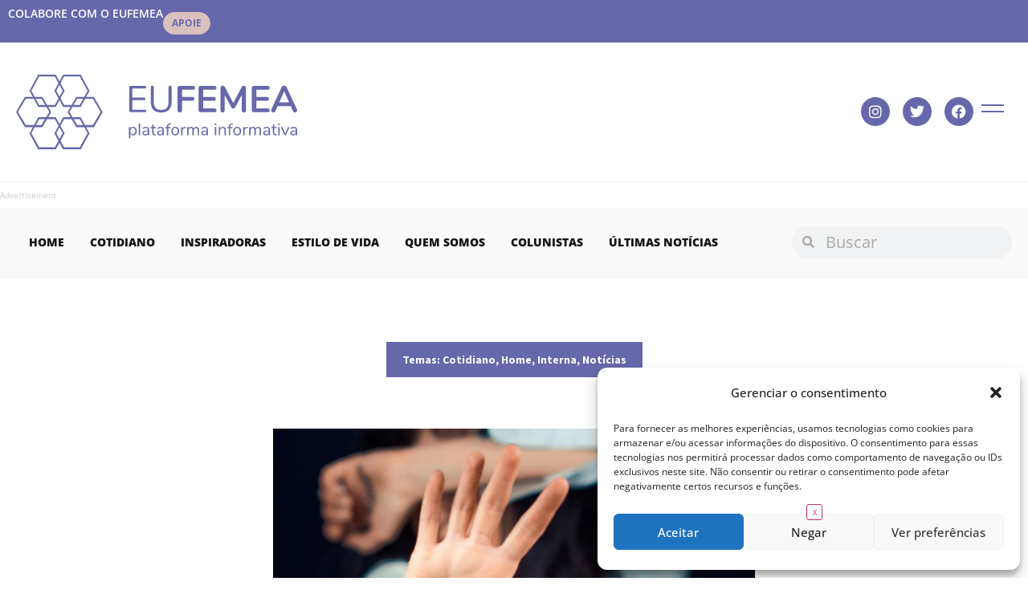

--- FILE ---
content_type: text/html; charset=UTF-8
request_url: https://www.eufemea.com/2024/04/policial-civil-e-preso-suspeito-de-agredir-e-ameacar-mulher-em-shopping-de-maceio/
body_size: 24257
content:
<!doctype html>
<html lang="pt-BR">
<head>
	<meta charset="UTF-8">
	<meta name="viewport" content="width=device-width, initial-scale=1">
	<link rel="profile" href="https://gmpg.org/xfn/11">
	<meta name='robots' content='index, follow, max-image-preview:large, max-snippet:-1, max-video-preview:-1' />
	<style>img:is([sizes="auto" i], [sizes^="auto," i]) { contain-intrinsic-size: 3000px 1500px }</style>
	
	<!-- This site is optimized with the Yoast SEO plugin v25.4 - https://yoast.com/wordpress/plugins/seo/ -->
	<title>Policial Civil é preso suspeito de agredir e ameaçar mulher em shopping de Maceió - Eufemea</title>
	<link rel="canonical" href="https://www.eufemea.com/2024/04/policial-civil-e-preso-suspeito-de-agredir-e-ameacar-mulher-em-shopping-de-maceio/" />
	<meta property="og:locale" content="pt_BR" />
	<meta property="og:type" content="article" />
	<meta property="og:title" content="Policial Civil é preso suspeito de agredir e ameaçar mulher em shopping de Maceió - Eufemea" />
	<meta property="og:description" content="Foto: Internet Um policial civil foi preso em flagrante nessa quinta-feira (04), suspeito de agredir a esposa no restaurante Parmegiano, no Shopping Pátio Maceió, parte alta de Maceió.&nbsp; De acordo com as informações do relatório do Centro Integrado de Segurança Pública (Cisp), a Polícia Militar de Alagoas (PM/AL) foi acionada e encontrou a vítima no [&hellip;]" />
	<meta property="og:url" content="https://www.eufemea.com/2024/04/policial-civil-e-preso-suspeito-de-agredir-e-ameacar-mulher-em-shopping-de-maceio/" />
	<meta property="og:site_name" content="Eufemea" />
	<meta property="article:published_time" content="2024-04-05T13:21:37+00:00" />
	<meta property="article:modified_time" content="2024-04-05T13:59:14+00:00" />
	<meta property="og:image" content="http://www.eufemea.com/wp-content/uploads/2024/04/Mulher-1.jpg" />
	<meta property="og:image:width" content="960" />
	<meta property="og:image:height" content="640" />
	<meta property="og:image:type" content="image/jpeg" />
	<meta name="author" content="Redação Eufemea" />
	<meta name="twitter:card" content="summary_large_image" />
	<meta name="twitter:label1" content="Escrito por" />
	<meta name="twitter:data1" content="Redação Eufemea" />
	<meta name="twitter:label2" content="Est. tempo de leitura" />
	<meta name="twitter:data2" content="1 minuto" />
	<script type="application/ld+json" class="yoast-schema-graph">{"@context":"https://schema.org","@graph":[{"@type":"WebPage","@id":"https://www.eufemea.com/2024/04/policial-civil-e-preso-suspeito-de-agredir-e-ameacar-mulher-em-shopping-de-maceio/","url":"https://www.eufemea.com/2024/04/policial-civil-e-preso-suspeito-de-agredir-e-ameacar-mulher-em-shopping-de-maceio/","name":"Policial Civil é preso suspeito de agredir e ameaçar mulher em shopping de Maceió - Eufemea","isPartOf":{"@id":"https://www.eufemea.com/#website"},"primaryImageOfPage":{"@id":"https://www.eufemea.com/2024/04/policial-civil-e-preso-suspeito-de-agredir-e-ameacar-mulher-em-shopping-de-maceio/#primaryimage"},"image":{"@id":"https://www.eufemea.com/2024/04/policial-civil-e-preso-suspeito-de-agredir-e-ameacar-mulher-em-shopping-de-maceio/#primaryimage"},"thumbnailUrl":"https://www.eufemea.com/wp-content/uploads/2024/04/Mulher-1.jpg","datePublished":"2024-04-05T13:21:37+00:00","dateModified":"2024-04-05T13:59:14+00:00","author":{"@id":"https://www.eufemea.com/#/schema/person/759b6ac898aea22e4f0330880152ad9f"},"breadcrumb":{"@id":"https://www.eufemea.com/2024/04/policial-civil-e-preso-suspeito-de-agredir-e-ameacar-mulher-em-shopping-de-maceio/#breadcrumb"},"inLanguage":"pt-BR","potentialAction":[{"@type":"ReadAction","target":["https://www.eufemea.com/2024/04/policial-civil-e-preso-suspeito-de-agredir-e-ameacar-mulher-em-shopping-de-maceio/"]}]},{"@type":"ImageObject","inLanguage":"pt-BR","@id":"https://www.eufemea.com/2024/04/policial-civil-e-preso-suspeito-de-agredir-e-ameacar-mulher-em-shopping-de-maceio/#primaryimage","url":"https://www.eufemea.com/wp-content/uploads/2024/04/Mulher-1.jpg","contentUrl":"https://www.eufemea.com/wp-content/uploads/2024/04/Mulher-1.jpg","width":960,"height":640},{"@type":"BreadcrumbList","@id":"https://www.eufemea.com/2024/04/policial-civil-e-preso-suspeito-de-agredir-e-ameacar-mulher-em-shopping-de-maceio/#breadcrumb","itemListElement":[{"@type":"ListItem","position":1,"name":"Home","item":"https://www.eufemea.com/"},{"@type":"ListItem","position":2,"name":"Policial Civil é preso suspeito de agredir e ameaçar mulher em shopping de Maceió"}]},{"@type":"WebSite","@id":"https://www.eufemea.com/#website","url":"https://www.eufemea.com/","name":"Eufemea","description":"Plataforma Informativa","potentialAction":[{"@type":"SearchAction","target":{"@type":"EntryPoint","urlTemplate":"https://www.eufemea.com/?s={search_term_string}"},"query-input":{"@type":"PropertyValueSpecification","valueRequired":true,"valueName":"search_term_string"}}],"inLanguage":"pt-BR"},{"@type":"Person","@id":"https://www.eufemea.com/#/schema/person/759b6ac898aea22e4f0330880152ad9f","name":"Redação Eufemea","image":{"@type":"ImageObject","inLanguage":"pt-BR","@id":"https://www.eufemea.com/#/schema/person/image/","url":"https://www.eufemea.com/wp-content/uploads/2020/05/cropped-logo-eufemea-final-1-150x150.jpg","contentUrl":"https://www.eufemea.com/wp-content/uploads/2020/05/cropped-logo-eufemea-final-1-150x150.jpg","caption":"Redação Eufemea"},"url":"https://www.eufemea.com/author/redacao/"}]}</script>
	<!-- / Yoast SEO plugin. -->


<link rel="alternate" type="application/rss+xml" title="Feed para Eufemea &raquo;" href="https://www.eufemea.com/feed/" />
<link rel="alternate" type="application/rss+xml" title="Feed de comentários para Eufemea &raquo;" href="https://www.eufemea.com/comments/feed/" />
<link rel="alternate" type="application/rss+xml" title="Feed de comentários para Eufemea &raquo; Policial Civil é preso suspeito de agredir e ameaçar mulher em shopping de Maceió" href="https://www.eufemea.com/2024/04/policial-civil-e-preso-suspeito-de-agredir-e-ameacar-mulher-em-shopping-de-maceio/feed/" />
<script>
window._wpemojiSettings = {"baseUrl":"https:\/\/s.w.org\/images\/core\/emoji\/16.0.1\/72x72\/","ext":".png","svgUrl":"https:\/\/s.w.org\/images\/core\/emoji\/16.0.1\/svg\/","svgExt":".svg","source":{"concatemoji":"https:\/\/www.eufemea.com\/wp-includes\/js\/wp-emoji-release.min.js?ver=6.8.3"}};
/*! This file is auto-generated */
!function(s,n){var o,i,e;function c(e){try{var t={supportTests:e,timestamp:(new Date).valueOf()};sessionStorage.setItem(o,JSON.stringify(t))}catch(e){}}function p(e,t,n){e.clearRect(0,0,e.canvas.width,e.canvas.height),e.fillText(t,0,0);var t=new Uint32Array(e.getImageData(0,0,e.canvas.width,e.canvas.height).data),a=(e.clearRect(0,0,e.canvas.width,e.canvas.height),e.fillText(n,0,0),new Uint32Array(e.getImageData(0,0,e.canvas.width,e.canvas.height).data));return t.every(function(e,t){return e===a[t]})}function u(e,t){e.clearRect(0,0,e.canvas.width,e.canvas.height),e.fillText(t,0,0);for(var n=e.getImageData(16,16,1,1),a=0;a<n.data.length;a++)if(0!==n.data[a])return!1;return!0}function f(e,t,n,a){switch(t){case"flag":return n(e,"\ud83c\udff3\ufe0f\u200d\u26a7\ufe0f","\ud83c\udff3\ufe0f\u200b\u26a7\ufe0f")?!1:!n(e,"\ud83c\udde8\ud83c\uddf6","\ud83c\udde8\u200b\ud83c\uddf6")&&!n(e,"\ud83c\udff4\udb40\udc67\udb40\udc62\udb40\udc65\udb40\udc6e\udb40\udc67\udb40\udc7f","\ud83c\udff4\u200b\udb40\udc67\u200b\udb40\udc62\u200b\udb40\udc65\u200b\udb40\udc6e\u200b\udb40\udc67\u200b\udb40\udc7f");case"emoji":return!a(e,"\ud83e\udedf")}return!1}function g(e,t,n,a){var r="undefined"!=typeof WorkerGlobalScope&&self instanceof WorkerGlobalScope?new OffscreenCanvas(300,150):s.createElement("canvas"),o=r.getContext("2d",{willReadFrequently:!0}),i=(o.textBaseline="top",o.font="600 32px Arial",{});return e.forEach(function(e){i[e]=t(o,e,n,a)}),i}function t(e){var t=s.createElement("script");t.src=e,t.defer=!0,s.head.appendChild(t)}"undefined"!=typeof Promise&&(o="wpEmojiSettingsSupports",i=["flag","emoji"],n.supports={everything:!0,everythingExceptFlag:!0},e=new Promise(function(e){s.addEventListener("DOMContentLoaded",e,{once:!0})}),new Promise(function(t){var n=function(){try{var e=JSON.parse(sessionStorage.getItem(o));if("object"==typeof e&&"number"==typeof e.timestamp&&(new Date).valueOf()<e.timestamp+604800&&"object"==typeof e.supportTests)return e.supportTests}catch(e){}return null}();if(!n){if("undefined"!=typeof Worker&&"undefined"!=typeof OffscreenCanvas&&"undefined"!=typeof URL&&URL.createObjectURL&&"undefined"!=typeof Blob)try{var e="postMessage("+g.toString()+"("+[JSON.stringify(i),f.toString(),p.toString(),u.toString()].join(",")+"));",a=new Blob([e],{type:"text/javascript"}),r=new Worker(URL.createObjectURL(a),{name:"wpTestEmojiSupports"});return void(r.onmessage=function(e){c(n=e.data),r.terminate(),t(n)})}catch(e){}c(n=g(i,f,p,u))}t(n)}).then(function(e){for(var t in e)n.supports[t]=e[t],n.supports.everything=n.supports.everything&&n.supports[t],"flag"!==t&&(n.supports.everythingExceptFlag=n.supports.everythingExceptFlag&&n.supports[t]);n.supports.everythingExceptFlag=n.supports.everythingExceptFlag&&!n.supports.flag,n.DOMReady=!1,n.readyCallback=function(){n.DOMReady=!0}}).then(function(){return e}).then(function(){var e;n.supports.everything||(n.readyCallback(),(e=n.source||{}).concatemoji?t(e.concatemoji):e.wpemoji&&e.twemoji&&(t(e.twemoji),t(e.wpemoji)))}))}((window,document),window._wpemojiSettings);
</script>
<style id='wp-emoji-styles-inline-css'>

	img.wp-smiley, img.emoji {
		display: inline !important;
		border: none !important;
		box-shadow: none !important;
		height: 1em !important;
		width: 1em !important;
		margin: 0 0.07em !important;
		vertical-align: -0.1em !important;
		background: none !important;
		padding: 0 !important;
	}
</style>
<link rel='stylesheet' id='wp-block-library-css' href='https://www.eufemea.com/wp-includes/css/dist/block-library/style.min.css?ver=6.8.3' media='all' />
<style id='classic-theme-styles-inline-css'>
/*! This file is auto-generated */
.wp-block-button__link{color:#fff;background-color:#32373c;border-radius:9999px;box-shadow:none;text-decoration:none;padding:calc(.667em + 2px) calc(1.333em + 2px);font-size:1.125em}.wp-block-file__button{background:#32373c;color:#fff;text-decoration:none}
</style>
<style id='global-styles-inline-css'>
:root{--wp--preset--aspect-ratio--square: 1;--wp--preset--aspect-ratio--4-3: 4/3;--wp--preset--aspect-ratio--3-4: 3/4;--wp--preset--aspect-ratio--3-2: 3/2;--wp--preset--aspect-ratio--2-3: 2/3;--wp--preset--aspect-ratio--16-9: 16/9;--wp--preset--aspect-ratio--9-16: 9/16;--wp--preset--color--black: #000000;--wp--preset--color--cyan-bluish-gray: #abb8c3;--wp--preset--color--white: #ffffff;--wp--preset--color--pale-pink: #f78da7;--wp--preset--color--vivid-red: #cf2e2e;--wp--preset--color--luminous-vivid-orange: #ff6900;--wp--preset--color--luminous-vivid-amber: #fcb900;--wp--preset--color--light-green-cyan: #7bdcb5;--wp--preset--color--vivid-green-cyan: #00d084;--wp--preset--color--pale-cyan-blue: #8ed1fc;--wp--preset--color--vivid-cyan-blue: #0693e3;--wp--preset--color--vivid-purple: #9b51e0;--wp--preset--gradient--vivid-cyan-blue-to-vivid-purple: linear-gradient(135deg,rgba(6,147,227,1) 0%,rgb(155,81,224) 100%);--wp--preset--gradient--light-green-cyan-to-vivid-green-cyan: linear-gradient(135deg,rgb(122,220,180) 0%,rgb(0,208,130) 100%);--wp--preset--gradient--luminous-vivid-amber-to-luminous-vivid-orange: linear-gradient(135deg,rgba(252,185,0,1) 0%,rgba(255,105,0,1) 100%);--wp--preset--gradient--luminous-vivid-orange-to-vivid-red: linear-gradient(135deg,rgba(255,105,0,1) 0%,rgb(207,46,46) 100%);--wp--preset--gradient--very-light-gray-to-cyan-bluish-gray: linear-gradient(135deg,rgb(238,238,238) 0%,rgb(169,184,195) 100%);--wp--preset--gradient--cool-to-warm-spectrum: linear-gradient(135deg,rgb(74,234,220) 0%,rgb(151,120,209) 20%,rgb(207,42,186) 40%,rgb(238,44,130) 60%,rgb(251,105,98) 80%,rgb(254,248,76) 100%);--wp--preset--gradient--blush-light-purple: linear-gradient(135deg,rgb(255,206,236) 0%,rgb(152,150,240) 100%);--wp--preset--gradient--blush-bordeaux: linear-gradient(135deg,rgb(254,205,165) 0%,rgb(254,45,45) 50%,rgb(107,0,62) 100%);--wp--preset--gradient--luminous-dusk: linear-gradient(135deg,rgb(255,203,112) 0%,rgb(199,81,192) 50%,rgb(65,88,208) 100%);--wp--preset--gradient--pale-ocean: linear-gradient(135deg,rgb(255,245,203) 0%,rgb(182,227,212) 50%,rgb(51,167,181) 100%);--wp--preset--gradient--electric-grass: linear-gradient(135deg,rgb(202,248,128) 0%,rgb(113,206,126) 100%);--wp--preset--gradient--midnight: linear-gradient(135deg,rgb(2,3,129) 0%,rgb(40,116,252) 100%);--wp--preset--font-size--small: 13px;--wp--preset--font-size--medium: 20px;--wp--preset--font-size--large: 36px;--wp--preset--font-size--x-large: 42px;--wp--preset--spacing--20: 0.44rem;--wp--preset--spacing--30: 0.67rem;--wp--preset--spacing--40: 1rem;--wp--preset--spacing--50: 1.5rem;--wp--preset--spacing--60: 2.25rem;--wp--preset--spacing--70: 3.38rem;--wp--preset--spacing--80: 5.06rem;--wp--preset--shadow--natural: 6px 6px 9px rgba(0, 0, 0, 0.2);--wp--preset--shadow--deep: 12px 12px 50px rgba(0, 0, 0, 0.4);--wp--preset--shadow--sharp: 6px 6px 0px rgba(0, 0, 0, 0.2);--wp--preset--shadow--outlined: 6px 6px 0px -3px rgba(255, 255, 255, 1), 6px 6px rgba(0, 0, 0, 1);--wp--preset--shadow--crisp: 6px 6px 0px rgba(0, 0, 0, 1);}:where(.is-layout-flex){gap: 0.5em;}:where(.is-layout-grid){gap: 0.5em;}body .is-layout-flex{display: flex;}.is-layout-flex{flex-wrap: wrap;align-items: center;}.is-layout-flex > :is(*, div){margin: 0;}body .is-layout-grid{display: grid;}.is-layout-grid > :is(*, div){margin: 0;}:where(.wp-block-columns.is-layout-flex){gap: 2em;}:where(.wp-block-columns.is-layout-grid){gap: 2em;}:where(.wp-block-post-template.is-layout-flex){gap: 1.25em;}:where(.wp-block-post-template.is-layout-grid){gap: 1.25em;}.has-black-color{color: var(--wp--preset--color--black) !important;}.has-cyan-bluish-gray-color{color: var(--wp--preset--color--cyan-bluish-gray) !important;}.has-white-color{color: var(--wp--preset--color--white) !important;}.has-pale-pink-color{color: var(--wp--preset--color--pale-pink) !important;}.has-vivid-red-color{color: var(--wp--preset--color--vivid-red) !important;}.has-luminous-vivid-orange-color{color: var(--wp--preset--color--luminous-vivid-orange) !important;}.has-luminous-vivid-amber-color{color: var(--wp--preset--color--luminous-vivid-amber) !important;}.has-light-green-cyan-color{color: var(--wp--preset--color--light-green-cyan) !important;}.has-vivid-green-cyan-color{color: var(--wp--preset--color--vivid-green-cyan) !important;}.has-pale-cyan-blue-color{color: var(--wp--preset--color--pale-cyan-blue) !important;}.has-vivid-cyan-blue-color{color: var(--wp--preset--color--vivid-cyan-blue) !important;}.has-vivid-purple-color{color: var(--wp--preset--color--vivid-purple) !important;}.has-black-background-color{background-color: var(--wp--preset--color--black) !important;}.has-cyan-bluish-gray-background-color{background-color: var(--wp--preset--color--cyan-bluish-gray) !important;}.has-white-background-color{background-color: var(--wp--preset--color--white) !important;}.has-pale-pink-background-color{background-color: var(--wp--preset--color--pale-pink) !important;}.has-vivid-red-background-color{background-color: var(--wp--preset--color--vivid-red) !important;}.has-luminous-vivid-orange-background-color{background-color: var(--wp--preset--color--luminous-vivid-orange) !important;}.has-luminous-vivid-amber-background-color{background-color: var(--wp--preset--color--luminous-vivid-amber) !important;}.has-light-green-cyan-background-color{background-color: var(--wp--preset--color--light-green-cyan) !important;}.has-vivid-green-cyan-background-color{background-color: var(--wp--preset--color--vivid-green-cyan) !important;}.has-pale-cyan-blue-background-color{background-color: var(--wp--preset--color--pale-cyan-blue) !important;}.has-vivid-cyan-blue-background-color{background-color: var(--wp--preset--color--vivid-cyan-blue) !important;}.has-vivid-purple-background-color{background-color: var(--wp--preset--color--vivid-purple) !important;}.has-black-border-color{border-color: var(--wp--preset--color--black) !important;}.has-cyan-bluish-gray-border-color{border-color: var(--wp--preset--color--cyan-bluish-gray) !important;}.has-white-border-color{border-color: var(--wp--preset--color--white) !important;}.has-pale-pink-border-color{border-color: var(--wp--preset--color--pale-pink) !important;}.has-vivid-red-border-color{border-color: var(--wp--preset--color--vivid-red) !important;}.has-luminous-vivid-orange-border-color{border-color: var(--wp--preset--color--luminous-vivid-orange) !important;}.has-luminous-vivid-amber-border-color{border-color: var(--wp--preset--color--luminous-vivid-amber) !important;}.has-light-green-cyan-border-color{border-color: var(--wp--preset--color--light-green-cyan) !important;}.has-vivid-green-cyan-border-color{border-color: var(--wp--preset--color--vivid-green-cyan) !important;}.has-pale-cyan-blue-border-color{border-color: var(--wp--preset--color--pale-cyan-blue) !important;}.has-vivid-cyan-blue-border-color{border-color: var(--wp--preset--color--vivid-cyan-blue) !important;}.has-vivid-purple-border-color{border-color: var(--wp--preset--color--vivid-purple) !important;}.has-vivid-cyan-blue-to-vivid-purple-gradient-background{background: var(--wp--preset--gradient--vivid-cyan-blue-to-vivid-purple) !important;}.has-light-green-cyan-to-vivid-green-cyan-gradient-background{background: var(--wp--preset--gradient--light-green-cyan-to-vivid-green-cyan) !important;}.has-luminous-vivid-amber-to-luminous-vivid-orange-gradient-background{background: var(--wp--preset--gradient--luminous-vivid-amber-to-luminous-vivid-orange) !important;}.has-luminous-vivid-orange-to-vivid-red-gradient-background{background: var(--wp--preset--gradient--luminous-vivid-orange-to-vivid-red) !important;}.has-very-light-gray-to-cyan-bluish-gray-gradient-background{background: var(--wp--preset--gradient--very-light-gray-to-cyan-bluish-gray) !important;}.has-cool-to-warm-spectrum-gradient-background{background: var(--wp--preset--gradient--cool-to-warm-spectrum) !important;}.has-blush-light-purple-gradient-background{background: var(--wp--preset--gradient--blush-light-purple) !important;}.has-blush-bordeaux-gradient-background{background: var(--wp--preset--gradient--blush-bordeaux) !important;}.has-luminous-dusk-gradient-background{background: var(--wp--preset--gradient--luminous-dusk) !important;}.has-pale-ocean-gradient-background{background: var(--wp--preset--gradient--pale-ocean) !important;}.has-electric-grass-gradient-background{background: var(--wp--preset--gradient--electric-grass) !important;}.has-midnight-gradient-background{background: var(--wp--preset--gradient--midnight) !important;}.has-small-font-size{font-size: var(--wp--preset--font-size--small) !important;}.has-medium-font-size{font-size: var(--wp--preset--font-size--medium) !important;}.has-large-font-size{font-size: var(--wp--preset--font-size--large) !important;}.has-x-large-font-size{font-size: var(--wp--preset--font-size--x-large) !important;}
:where(.wp-block-post-template.is-layout-flex){gap: 1.25em;}:where(.wp-block-post-template.is-layout-grid){gap: 1.25em;}
:where(.wp-block-columns.is-layout-flex){gap: 2em;}:where(.wp-block-columns.is-layout-grid){gap: 2em;}
:root :where(.wp-block-pullquote){font-size: 1.5em;line-height: 1.6;}
</style>
<link rel='stylesheet' id='ads-for-wp-front-css-css' href='https://www.eufemea.com/wp-content/plugins/ads-for-wp/public/assets/css/adsforwp-front.min.css?ver=1.9.32' media='all' />
<link rel='stylesheet' id='cmplz-general-css' href='https://www.eufemea.com/wp-content/plugins/complianz-gdpr/assets/css/cookieblocker.min.css?ver=1753190976' media='all' />
<link rel='stylesheet' id='hello-elementor-css' href='https://www.eufemea.com/wp-content/themes/hello-elementor/style.min.css?ver=3.1.1' media='all' />
<link rel='stylesheet' id='hello-elementor-theme-style-css' href='https://www.eufemea.com/wp-content/themes/hello-elementor/theme.min.css?ver=3.1.1' media='all' />
<link rel='stylesheet' id='hello-elementor-header-footer-css' href='https://www.eufemea.com/wp-content/themes/hello-elementor/header-footer.min.css?ver=3.1.1' media='all' />
<link rel='stylesheet' id='elementor-frontend-css' href='https://www.eufemea.com/wp-content/uploads/elementor/css/custom-frontend.min.css?ver=1751683056' media='all' />
<link rel='stylesheet' id='widget-heading-css' href='https://www.eufemea.com/wp-content/plugins/elementor/assets/css/widget-heading.min.css?ver=3.30.0' media='all' />
<link rel='stylesheet' id='widget-image-css' href='https://www.eufemea.com/wp-content/plugins/elementor/assets/css/widget-image.min.css?ver=3.30.0' media='all' />
<link rel='stylesheet' id='widget-social-icons-css' href='https://www.eufemea.com/wp-content/plugins/elementor/assets/css/widget-social-icons.min.css?ver=3.30.0' media='all' />
<link rel='stylesheet' id='e-apple-webkit-css' href='https://www.eufemea.com/wp-content/uploads/elementor/css/custom-apple-webkit.min.css?ver=1751683056' media='all' />
<link rel='stylesheet' id='widget-nav-menu-css' href='https://www.eufemea.com/wp-content/uploads/elementor/css/custom-pro-widget-nav-menu.min.css?ver=1751683056' media='all' />
<link rel='stylesheet' id='widget-search-form-css' href='https://www.eufemea.com/wp-content/plugins/elementor-pro/assets/css/widget-search-form.min.css?ver=3.29.1' media='all' />
<link rel='stylesheet' id='elementor-icons-shared-0-css' href='https://www.eufemea.com/wp-content/plugins/elementor/assets/lib/font-awesome/css/fontawesome.min.css?ver=5.15.3' media='all' />
<link rel='stylesheet' id='elementor-icons-fa-solid-css' href='https://www.eufemea.com/wp-content/plugins/elementor/assets/lib/font-awesome/css/solid.min.css?ver=5.15.3' media='all' />
<link rel='stylesheet' id='widget-form-css' href='https://www.eufemea.com/wp-content/plugins/elementor-pro/assets/css/widget-form.min.css?ver=3.29.1' media='all' />
<link rel='stylesheet' id='widget-post-info-css' href='https://www.eufemea.com/wp-content/plugins/elementor-pro/assets/css/widget-post-info.min.css?ver=3.29.1' media='all' />
<link rel='stylesheet' id='widget-icon-list-css' href='https://www.eufemea.com/wp-content/uploads/elementor/css/custom-widget-icon-list.min.css?ver=1751683056' media='all' />
<link rel='stylesheet' id='elementor-icons-fa-regular-css' href='https://www.eufemea.com/wp-content/plugins/elementor/assets/lib/font-awesome/css/regular.min.css?ver=5.15.3' media='all' />
<link rel='stylesheet' id='widget-author-box-css' href='https://www.eufemea.com/wp-content/plugins/elementor-pro/assets/css/widget-author-box.min.css?ver=3.29.1' media='all' />
<link rel='stylesheet' id='elementor-icons-css' href='https://www.eufemea.com/wp-content/plugins/elementor/assets/lib/eicons/css/elementor-icons.min.css?ver=5.43.0' media='all' />
<link rel='stylesheet' id='elementor-post-19406-css' href='https://www.eufemea.com/wp-content/uploads/elementor/css/post-19406.css?ver=1751683056' media='all' />
<link rel='stylesheet' id='font-awesome-5-all-css' href='https://www.eufemea.com/wp-content/plugins/elementor/assets/lib/font-awesome/css/all.min.css?ver=3.30.0' media='all' />
<link rel='stylesheet' id='font-awesome-4-shim-css' href='https://www.eufemea.com/wp-content/plugins/elementor/assets/lib/font-awesome/css/v4-shims.min.css?ver=3.30.0' media='all' />
<link rel='stylesheet' id='elementor-post-19423-css' href='https://www.eufemea.com/wp-content/uploads/elementor/css/post-19423.css?ver=1751683056' media='all' />
<link rel='stylesheet' id='elementor-post-19438-css' href='https://www.eufemea.com/wp-content/uploads/elementor/css/post-19438.css?ver=1753143445' media='all' />
<link rel='stylesheet' id='elementor-post-19442-css' href='https://www.eufemea.com/wp-content/uploads/elementor/css/post-19442.css?ver=1751683094' media='all' />
<link rel='stylesheet' id='ecs-styles-css' href='https://www.eufemea.com/wp-content/plugins/ele-custom-skin/assets/css/ecs-style.css?ver=3.1.9' media='all' />
<link rel='stylesheet' id='elementor-gf-local-opensans-css' href='http://www.eufemea.com/wp-content/uploads/elementor/google-fonts/css/opensans.css?ver=1751682029' media='all' />
<link rel='stylesheet' id='elementor-gf-local-newsreader-css' href='http://www.eufemea.com/wp-content/uploads/elementor/google-fonts/css/newsreader.css?ver=1751682041' media='all' />
<link rel='stylesheet' id='elementor-gf-local-sourcesanspro-css' href='http://www.eufemea.com/wp-content/uploads/elementor/google-fonts/css/sourcesanspro.css?ver=1751682065' media='all' />
<link rel='stylesheet' id='elementor-icons-fa-brands-css' href='https://www.eufemea.com/wp-content/plugins/elementor/assets/lib/font-awesome/css/brands.min.css?ver=5.15.3' media='all' />
<script src="https://www.eufemea.com/wp-includes/js/jquery/jquery.min.js?ver=3.7.1" id="jquery-core-js"></script>
<script src="https://www.eufemea.com/wp-includes/js/jquery/jquery-migrate.min.js?ver=3.4.1" id="jquery-migrate-js"></script>
<script src="https://www.eufemea.com/wp-content/plugins/elementor/assets/lib/font-awesome/js/v4-shims.min.js?ver=3.30.0" id="font-awesome-4-shim-js"></script>
<script id="ecs_ajax_load-js-extra">
var ecs_ajax_params = {"ajaxurl":"https:\/\/www.eufemea.com\/wp-admin\/admin-ajax.php","posts":"{\"page\":0,\"year\":2024,\"monthnum\":4,\"name\":\"policial-civil-e-preso-suspeito-de-agredir-e-ameacar-mulher-em-shopping-de-maceio\",\"error\":\"\",\"m\":\"\",\"p\":0,\"post_parent\":\"\",\"subpost\":\"\",\"subpost_id\":\"\",\"attachment\":\"\",\"attachment_id\":0,\"pagename\":\"\",\"page_id\":0,\"second\":\"\",\"minute\":\"\",\"hour\":\"\",\"day\":0,\"w\":0,\"category_name\":\"\",\"tag\":\"\",\"cat\":\"\",\"tag_id\":\"\",\"author\":\"\",\"author_name\":\"\",\"feed\":\"\",\"tb\":\"\",\"paged\":0,\"meta_key\":\"\",\"meta_value\":\"\",\"preview\":\"\",\"s\":\"\",\"sentence\":\"\",\"title\":\"\",\"fields\":\"all\",\"menu_order\":\"\",\"embed\":\"\",\"category__in\":[],\"category__not_in\":[],\"category__and\":[],\"post__in\":[],\"post__not_in\":[],\"post_name__in\":[],\"tag__in\":[],\"tag__not_in\":[],\"tag__and\":[],\"tag_slug__in\":[],\"tag_slug__and\":[],\"post_parent__in\":[],\"post_parent__not_in\":[],\"author__in\":[],\"author__not_in\":[],\"search_columns\":[],\"ignore_sticky_posts\":false,\"suppress_filters\":false,\"cache_results\":true,\"update_post_term_cache\":true,\"update_menu_item_cache\":false,\"lazy_load_term_meta\":true,\"update_post_meta_cache\":true,\"post_type\":\"\",\"posts_per_page\":12,\"nopaging\":false,\"comments_per_page\":\"50\",\"no_found_rows\":false,\"order\":\"DESC\"}"};
</script>
<script src="https://www.eufemea.com/wp-content/plugins/ele-custom-skin/assets/js/ecs_ajax_pagination.js?ver=3.1.9" id="ecs_ajax_load-js"></script>
<script src="https://www.eufemea.com/wp-content/plugins/ele-custom-skin/assets/js/ecs.js?ver=3.1.9" id="ecs-script-js"></script>
<link rel="https://api.w.org/" href="https://www.eufemea.com/wp-json/" /><link rel="alternate" title="JSON" type="application/json" href="https://www.eufemea.com/wp-json/wp/v2/posts/22289" /><link rel="EditURI" type="application/rsd+xml" title="RSD" href="https://www.eufemea.com/xmlrpc.php?rsd" />
<meta name="generator" content="WordPress 6.8.3" />
<link rel='shortlink' href='https://www.eufemea.com/?p=22289' />
<link rel="alternate" title="oEmbed (JSON)" type="application/json+oembed" href="https://www.eufemea.com/wp-json/oembed/1.0/embed?url=https%3A%2F%2Fwww.eufemea.com%2F2024%2F04%2Fpolicial-civil-e-preso-suspeito-de-agredir-e-ameacar-mulher-em-shopping-de-maceio%2F" />
<link rel="alternate" title="oEmbed (XML)" type="text/xml+oembed" href="https://www.eufemea.com/wp-json/oembed/1.0/embed?url=https%3A%2F%2Fwww.eufemea.com%2F2024%2F04%2Fpolicial-civil-e-preso-suspeito-de-agredir-e-ameacar-mulher-em-shopping-de-maceio%2F&#038;format=xml" />
		<script type="text/javascript">              
				jQuery(document).ready( function($) {    
					if ($('#adsforwp-hidden-block').length == 0 ) {
						$.getScript("https://www.eufemea.com/front.js");
					}
				});
		</script>
				<!-- HFCM by 99 Robots - Snippet # 1: Header -->
<script src="https://blackadnet.s3.us-east-2.amazonaws.com/ad/portaleufemea/display/header.js"></script>
<!-- /end HFCM by 99 Robots -->
			<style>.cmplz-hidden {
					display: none !important;
				}</style><meta name="generator" content="Elementor 3.30.0; features: additional_custom_breakpoints; settings: css_print_method-external, google_font-enabled, font_display-auto">
<!-- Google tag (gtag.js) -->
<script async src="https://www.googletagmanager.com/gtag/js?id=G-W73F14VJJ4"></script>
<script>
  window.dataLayer = window.dataLayer || [];
  function gtag(){dataLayer.push(arguments);}
  gtag('js', new Date());

  gtag('config', 'G-W73F14VJJ4');
</script>
			<style>
				.e-con.e-parent:nth-of-type(n+4):not(.e-lazyloaded):not(.e-no-lazyload),
				.e-con.e-parent:nth-of-type(n+4):not(.e-lazyloaded):not(.e-no-lazyload) * {
					background-image: none !important;
				}
				@media screen and (max-height: 1024px) {
					.e-con.e-parent:nth-of-type(n+3):not(.e-lazyloaded):not(.e-no-lazyload),
					.e-con.e-parent:nth-of-type(n+3):not(.e-lazyloaded):not(.e-no-lazyload) * {
						background-image: none !important;
					}
				}
				@media screen and (max-height: 640px) {
					.e-con.e-parent:nth-of-type(n+2):not(.e-lazyloaded):not(.e-no-lazyload),
					.e-con.e-parent:nth-of-type(n+2):not(.e-lazyloaded):not(.e-no-lazyload) * {
						background-image: none !important;
					}
				}
			</style>
			<link rel="icon" href="https://www.eufemea.com/wp-content/uploads/2020/05/cropped-logo-eufemea-final-1-32x32.jpg" sizes="32x32" />
<link rel="icon" href="https://www.eufemea.com/wp-content/uploads/2020/05/cropped-logo-eufemea-final-1-192x192.jpg" sizes="192x192" />
<link rel="apple-touch-icon" href="https://www.eufemea.com/wp-content/uploads/2020/05/cropped-logo-eufemea-final-1-180x180.jpg" />
<meta name="msapplication-TileImage" content="https://www.eufemea.com/wp-content/uploads/2020/05/cropped-logo-eufemea-final-1-270x270.jpg" />
		<style id="wp-custom-css">
			p{
	color: #000000;
}		</style>
		</head>
<body class="wp-singular post-template-default single single-post postid-22289 single-format-standard wp-theme-hello-elementor elementor-default elementor-kit-19406 elementor-page-19442">


<a class="skip-link screen-reader-text" href="#content">Ir para o conteúdo</a>

		<div data-elementor-type="header" data-elementor-id="19423" class="elementor elementor-19423 elementor-location-header" data-elementor-post-type="elementor_library">
			<div class="elementor-element elementor-element-502c18e e-con-full elementor-hidden-mobile e-flex e-con e-parent" data-id="502c18e" data-element_type="container" data-settings="{&quot;background_background&quot;:&quot;classic&quot;}">
				<div class="elementor-element elementor-element-7f16cb4 elementor-widget elementor-widget-heading" data-id="7f16cb4" data-element_type="widget" data-widget_type="heading.default">
				<div class="elementor-widget-container">
					<div class="elementor-heading-title elementor-size-default">Colabore com o Eufemea</div>				</div>
				</div>
				<div class="elementor-element elementor-element-5a245ae elementor-align-center elementor-mobile-align-justify elementor-widget-mobile__width-inherit elementor-widget elementor-widget-button" data-id="5a245ae" data-element_type="widget" data-widget_type="button.default">
				<div class="elementor-widget-container">
									<div class="elementor-button-wrapper">
					<a class="elementor-button elementor-button-link elementor-size-xs" href="https://www.catarse.me/eufemea" target="_blank">
						<span class="elementor-button-content-wrapper">
									<span class="elementor-button-text">Apoie</span>
					</span>
					</a>
				</div>
								</div>
				</div>
				</div>
		<div class="elementor-element elementor-element-ffdb410 e-flex e-con-boxed e-con e-parent" data-id="ffdb410" data-element_type="container">
					<div class="e-con-inner">
				<div class="elementor-element elementor-element-07cb82a elementor-widget__width-auto elementor-widget-mobile__width-auto elementor-widget elementor-widget-image" data-id="07cb82a" data-element_type="widget" data-widget_type="image.default">
				<div class="elementor-widget-container">
																<a href="https://www.eufemea.com">
							<img width="749" height="198" src="https://www.eufemea.com/wp-content/uploads/2023/10/logo_horizontal_eufemea.svg" class="attachment-full size-full wp-image-19435" alt="" />								</a>
															</div>
				</div>
				<div class="elementor-element elementor-element-372bfd9 elementor-widget__width-auto elementor-hidden-mobile elementor-shape-circle elementor-grid-3 elementor-hidden-tablet e-grid-align-center elementor-widget elementor-widget-social-icons" data-id="372bfd9" data-element_type="widget" data-widget_type="social-icons.default">
				<div class="elementor-widget-container">
							<div class="elementor-social-icons-wrapper elementor-grid" role="list">
							<span class="elementor-grid-item" role="listitem">
					<a class="elementor-icon elementor-social-icon elementor-social-icon-instagram elementor-repeater-item-2b2bd06" href="https://www.instagram.com/aeufemea" target="_blank">
						<span class="elementor-screen-only">Instagram</span>
						<i class="fab fa-instagram"></i>					</a>
				</span>
							<span class="elementor-grid-item" role="listitem">
					<a class="elementor-icon elementor-social-icon elementor-social-icon-twitter elementor-repeater-item-0f7115a" target="_blank">
						<span class="elementor-screen-only">Twitter</span>
						<i class="fab fa-twitter"></i>					</a>
				</span>
							<span class="elementor-grid-item" role="listitem">
					<a class="elementor-icon elementor-social-icon elementor-social-icon-facebook elementor-repeater-item-1421bd9" href="https://www.facebook.com/portaleufemea" target="_blank">
						<span class="elementor-screen-only">Facebook</span>
						<i class="fab fa-facebook"></i>					</a>
				</span>
					</div>
						</div>
				</div>
				<div class="elementor-element elementor-element-1e526a5 elementor-widget__width-auto elementor-view-default elementor-widget elementor-widget-icon" data-id="1e526a5" data-element_type="widget" data-widget_type="icon.default">
				<div class="elementor-widget-container">
							<div class="elementor-icon-wrapper">
			<a class="elementor-icon" href="#elementor-action%3Aaction%3Dpopup%3Aopen%26settings%3DeyJpZCI6IjE5NDUwIiwidG9nZ2xlIjpmYWxzZX0%3D">
			<svg xmlns="http://www.w3.org/2000/svg" height="24" viewBox="0 -960 960 960" width="24"><path d="M200-380v-40h560v40H200Zm0-160v-40h560v40H200Z"></path></svg>			</a>
		</div>
						</div>
				</div>
					</div>
				</div>
		<div data-ad-id="24933" style="text-align:left; margin-top:px; margin-bottom:px; margin-left:px; margin-right:px;float:none;" class="afw afw_custom  afw_ad afwadid-24933  ">
                                                        <div style="font-size:10px;text-align:left;color:#cccccc;">Advertisement</div>
							<div id='display-ad-blackadnet-728x90' style='text-align: center;'>
<script src="https://blackadnet.s3.us-east-2.amazonaws.com/ad/portaleufemea/display/728x90.js"></script></div>
							</div><div class="elementor-element elementor-element-ea8cf78 e-flex e-con-boxed e-con e-parent" data-id="ea8cf78" data-element_type="container" id="banner_home_full" data-settings="{&quot;background_background&quot;:&quot;classic&quot;}">
					<div class="e-con-inner">
				<div class="elementor-element elementor-element-f850d86 elementor-nav-menu__align-start elementor-nav-menu__text-align-center elementor-widget__width-auto elementor-hidden-tablet elementor-hidden-mobile elementor-nav-menu--dropdown-tablet elementor-widget elementor-widget-nav-menu" data-id="f850d86" data-element_type="widget" data-settings="{&quot;layout&quot;:&quot;horizontal&quot;,&quot;submenu_icon&quot;:{&quot;value&quot;:&quot;&lt;i class=\&quot;fas fa-caret-down\&quot;&gt;&lt;\/i&gt;&quot;,&quot;library&quot;:&quot;fa-solid&quot;}}" data-widget_type="nav-menu.default">
				<div class="elementor-widget-container">
								<nav aria-label="Menu" class="elementor-nav-menu--main elementor-nav-menu__container elementor-nav-menu--layout-horizontal e--pointer-none">
				<ul id="menu-1-f850d86" class="elementor-nav-menu"><li class="menu-item menu-item-type-custom menu-item-object-custom menu-item-home menu-item-19460"><a href="https://www.eufemea.com/" class="elementor-item">Home</a></li>
<li class="menu-item menu-item-type-taxonomy menu-item-object-category current-post-ancestor current-menu-parent current-post-parent menu-item-19462"><a href="https://www.eufemea.com/categoria/cotidiano/" class="elementor-item">Cotidiano</a></li>
<li class="menu-item menu-item-type-taxonomy menu-item-object-category menu-item-19464"><a href="https://www.eufemea.com/categoria/inspiradoras/" class="elementor-item">Inspiradoras</a></li>
<li class="menu-item menu-item-type-taxonomy menu-item-object-category menu-item-19463"><a href="https://www.eufemea.com/categoria/estilo-de-vida/" class="elementor-item">Estilo de vida</a></li>
<li class="menu-item menu-item-type-post_type menu-item-object-page menu-item-19609"><a href="https://www.eufemea.com/quem-somos/" class="elementor-item">Quem Somos</a></li>
<li class="menu-item menu-item-type-post_type menu-item-object-page menu-item-19649"><a href="https://www.eufemea.com/colunistas/" class="elementor-item">Colunistas</a></li>
<li class="menu-item menu-item-type-taxonomy menu-item-object-category current-post-ancestor current-menu-parent current-post-parent menu-item-19465"><a href="https://www.eufemea.com/categoria/noticias/" class="elementor-item">Últimas Notícias</a></li>
</ul>			</nav>
						<nav class="elementor-nav-menu--dropdown elementor-nav-menu__container" aria-hidden="true">
				<ul id="menu-2-f850d86" class="elementor-nav-menu"><li class="menu-item menu-item-type-custom menu-item-object-custom menu-item-home menu-item-19460"><a href="https://www.eufemea.com/" class="elementor-item" tabindex="-1">Home</a></li>
<li class="menu-item menu-item-type-taxonomy menu-item-object-category current-post-ancestor current-menu-parent current-post-parent menu-item-19462"><a href="https://www.eufemea.com/categoria/cotidiano/" class="elementor-item" tabindex="-1">Cotidiano</a></li>
<li class="menu-item menu-item-type-taxonomy menu-item-object-category menu-item-19464"><a href="https://www.eufemea.com/categoria/inspiradoras/" class="elementor-item" tabindex="-1">Inspiradoras</a></li>
<li class="menu-item menu-item-type-taxonomy menu-item-object-category menu-item-19463"><a href="https://www.eufemea.com/categoria/estilo-de-vida/" class="elementor-item" tabindex="-1">Estilo de vida</a></li>
<li class="menu-item menu-item-type-post_type menu-item-object-page menu-item-19609"><a href="https://www.eufemea.com/quem-somos/" class="elementor-item" tabindex="-1">Quem Somos</a></li>
<li class="menu-item menu-item-type-post_type menu-item-object-page menu-item-19649"><a href="https://www.eufemea.com/colunistas/" class="elementor-item" tabindex="-1">Colunistas</a></li>
<li class="menu-item menu-item-type-taxonomy menu-item-object-category current-post-ancestor current-menu-parent current-post-parent menu-item-19465"><a href="https://www.eufemea.com/categoria/noticias/" class="elementor-item" tabindex="-1">Últimas Notícias</a></li>
</ul>			</nav>
						</div>
				</div>
				<div class="elementor-element elementor-element-2bc3027 elementor-search-form--skin-minimal elementor-widget-tablet__width-inherit elementor-widget elementor-widget-search-form" data-id="2bc3027" data-element_type="widget" data-settings="{&quot;skin&quot;:&quot;minimal&quot;}" data-widget_type="search-form.default">
				<div class="elementor-widget-container">
							<search role="search">
			<form class="elementor-search-form" action="https://www.eufemea.com" method="get">
												<div class="elementor-search-form__container">
					<label class="elementor-screen-only" for="elementor-search-form-2bc3027">Pesquisar</label>

											<div class="elementor-search-form__icon">
							<i aria-hidden="true" class="fas fa-search"></i>							<span class="elementor-screen-only">Pesquisar</span>
						</div>
					
					<input id="elementor-search-form-2bc3027" placeholder="Buscar" class="elementor-search-form__input" type="search" name="s" value="">
					
					
									</div>
			</form>
		</search>
						</div>
				</div>
					</div>
				</div>
				</div>
				<div data-elementor-type="single-post" data-elementor-id="19442" class="elementor elementor-19442 elementor-location-single post-22289 post type-post status-publish format-standard has-post-thumbnail hentry category-cotidiano category-home-cotidiano category-interna-cotidiano category-noticias tag-destaque-cotidiano" data-elementor-post-type="elementor_library">
			<div class="elementor-element elementor-element-986ec05 e-flex e-con-boxed e-con e-parent" data-id="986ec05" data-element_type="container">
					<div class="e-con-inner">
		<div class="elementor-element elementor-element-d7d367e e-flex e-con-boxed e-con e-child" data-id="d7d367e" data-element_type="container">
					<div class="e-con-inner">
					</div>
				</div>
				<div class="elementor-element elementor-element-9cfc421 elementor-align-center elementor-widget__width-auto elementor-widget elementor-widget-post-info" data-id="9cfc421" data-element_type="widget" data-widget_type="post-info.default">
				<div class="elementor-widget-container">
							<ul class="elementor-inline-items elementor-icon-list-items elementor-post-info">
								<li class="elementor-icon-list-item elementor-repeater-item-77b720f elementor-inline-item" itemprop="about">
													<span class="elementor-icon-list-text elementor-post-info__item elementor-post-info__item--type-terms">
							<span class="elementor-post-info__item-prefix">Temas:</span>
										<span class="elementor-post-info__terms-list">
				<a href="https://www.eufemea.com/categoria/cotidiano/" class="elementor-post-info__terms-list-item">Cotidiano</a>, <a href="https://www.eufemea.com/categoria/cotidiano/home-cotidiano/" class="elementor-post-info__terms-list-item">Home</a>, <a href="https://www.eufemea.com/categoria/cotidiano/interna-cotidiano/" class="elementor-post-info__terms-list-item">Interna</a>, <a href="https://www.eufemea.com/categoria/noticias/" class="elementor-post-info__terms-list-item">Notícias</a>				</span>
					</span>
								</li>
				</ul>
						</div>
				</div>
				<div class="elementor-element elementor-element-b1c4736 elementor-widget__width-initial elementor-widget elementor-widget-theme-post-featured-image elementor-widget-image" data-id="b1c4736" data-element_type="widget" data-widget_type="theme-post-featured-image.default">
				<div class="elementor-widget-container">
															<img width="960" height="640" src="https://www.eufemea.com/wp-content/uploads/2024/04/Mulher-1.jpg" class="attachment-full size-full wp-image-22290" alt="" srcset="https://www.eufemea.com/wp-content/uploads/2024/04/Mulher-1.jpg 960w, https://www.eufemea.com/wp-content/uploads/2024/04/Mulher-1-300x200.jpg 300w, https://www.eufemea.com/wp-content/uploads/2024/04/Mulher-1-768x512.jpg 768w" sizes="(max-width: 960px) 100vw, 960px" />															</div>
				</div>
				<div class="elementor-element elementor-element-b60e673 elementor-widget elementor-widget-theme-post-title elementor-page-title elementor-widget-heading" data-id="b60e673" data-element_type="widget" data-widget_type="theme-post-title.default">
				<div class="elementor-widget-container">
					<h1 class="elementor-heading-title elementor-size-default">Policial Civil é preso suspeito de agredir e ameaçar mulher em shopping de Maceió</h1>				</div>
				</div>
		<div class="elementor-element elementor-element-2a44387 e-flex e-con-boxed e-con e-child" data-id="2a44387" data-element_type="container">
					<div class="e-con-inner">
				<div class="elementor-element elementor-element-8a7d0de elementor-author-box--layout-image-left elementor-author-box--align-left elementor-author-box--name-yes elementor-author-box--link-no elementor-widget elementor-widget-author-box" data-id="8a7d0de" data-element_type="widget" data-widget_type="author-box.default">
				<div class="elementor-widget-container">
							<div class="elementor-author-box">
			
			<div class="elementor-author-box__text">
									<a href="https://www.eufemea.com/author/redacao/">
						<h3 class="elementor-author-box__name">
							Redação Eufemea						</h3>
					</a>
				
				
							</div>
		</div>
						</div>
				</div>
				<div class="elementor-element elementor-element-76d629e elementor-align-center elementor-widget elementor-widget-post-info" data-id="76d629e" data-element_type="widget" data-widget_type="post-info.default">
				<div class="elementor-widget-container">
							<ul class="elementor-inline-items elementor-icon-list-items elementor-post-info">
								<li class="elementor-icon-list-item elementor-repeater-item-37c9548 elementor-inline-item" itemprop="datePublished">
						<a href="https://www.eufemea.com/2024/04/05/">
														<span class="elementor-icon-list-text elementor-post-info__item elementor-post-info__item--type-date">
										<time>05/04/2024</time>					</span>
									</a>
				</li>
				<li class="elementor-icon-list-item elementor-repeater-item-f5b8158 elementor-inline-item">
													<span class="elementor-icon-list-text elementor-post-info__item elementor-post-info__item--type-time">
										<time>10:21</time>					</span>
								</li>
				</ul>
						</div>
				</div>
					</div>
				</div>
				<div class="elementor-element elementor-element-4890ded elementor-widget elementor-widget-theme-post-content" data-id="4890ded" data-element_type="widget" data-widget_type="theme-post-content.default">
				<div class="elementor-widget-container">
					
<p>Foto: Internet </p>



<p>Um policial civil foi preso em flagrante nessa quinta-feira (04), suspeito de agredir a esposa no restaurante Parmegiano, no Shopping Pátio Maceió, parte alta de Maceió.&nbsp;</p>



<p>De acordo com as informações do relatório do Centro Integrado de Segurança Pública (Cisp), a Polícia Militar de Alagoas (PM/AL) foi acionada e encontrou a vítima no local. Ela relatou que a agressão aconteceu dentro do restaurante do shopping, no bairro da Cidade Universitária.&nbsp;</p>



<p>Ainda de acordo com as informações, os policiais foram até a praça de alimentação do shopping, onde localizaram o suspeito. Ele foi abordado e se identificou como policial civil.</p>



<p>Os envolvidos foram conduzidos à Central de Flagrantes. A delegada plantonista autuou o homem pelos crimes de ameaça e violência doméstica.</p>



<p>O Eufêmea entrou em contato com a Polícia Civil de Alagoas e aguarda posicionamento.&nbsp;</p>
				</div>
				</div>
		<div class="elementor-element elementor-element-d19cdca e-flex e-con-boxed e-con e-child" data-id="d19cdca" data-element_type="container" data-settings="{&quot;background_background&quot;:&quot;classic&quot;}">
					<div class="e-con-inner">
				<div class="elementor-element elementor-element-9390641 elementor-widget__width-inherit elementor-author-box--layout-image-above elementor-author-box--avatar-yes elementor-author-box--name-yes elementor-author-box--biography-yes elementor-widget elementor-widget-author-box" data-id="9390641" data-element_type="widget" data-widget_type="author-box.default">
				<div class="elementor-widget-container">
							<div class="elementor-author-box">
							<a href="https://www.eufemea.com/author/redacao/" class="elementor-author-box__avatar">
					<img src="https://www.eufemea.com/wp-content/uploads/2020/05/cropped-logo-eufemea-final-1-300x300.jpg" alt="Foto de Redação Eufemea" loading="lazy">
				</a>
			
			<div class="elementor-author-box__text">
									<a href="https://www.eufemea.com/author/redacao/">
						<h4 class="elementor-author-box__name">
							Redação Eufemea						</h4>
					</a>
				
									<div class="elementor-author-box__bio">
											</div>
				
							</div>
		</div>
						</div>
				</div>
					</div>
				</div>
					</div>
				</div>
				</div>
				<div data-elementor-type="footer" data-elementor-id="19438" class="elementor elementor-19438 elementor-location-footer" data-elementor-post-type="elementor_library">
			<div class="elementor-element elementor-element-b7e736f e-flex e-con-boxed e-con e-parent" data-id="b7e736f" data-element_type="container" data-settings="{&quot;background_background&quot;:&quot;classic&quot;}">
					<div class="e-con-inner">
				<div class="elementor-element elementor-element-ece310f elementor-widget elementor-widget-heading" data-id="ece310f" data-element_type="widget" data-widget_type="heading.default">
				<div class="elementor-widget-container">
					<h2 class="elementor-heading-title elementor-size-default">Assine nossa newsletter</h2>				</div>
				</div>
				<div class="elementor-element elementor-element-e9efc4e elementor-widget__width-initial elementor-widget-mobile__width-inherit elementor-button-align-stretch elementor-widget elementor-widget-form" data-id="e9efc4e" data-element_type="widget" data-settings="{&quot;step_next_label&quot;:&quot;Pr\u00f3ximo&quot;,&quot;step_previous_label&quot;:&quot;Anterior&quot;,&quot;step_type&quot;:&quot;none&quot;,&quot;button_width&quot;:&quot;100&quot;,&quot;step_icon_shape&quot;:&quot;circle&quot;}" data-widget_type="form.default">
				<div class="elementor-widget-container">
							<form class="elementor-form" method="post" name="Formulário Newsletter">
			<input type="hidden" name="post_id" value="19438"/>
			<input type="hidden" name="form_id" value="e9efc4e"/>
			<input type="hidden" name="referer_title" value="Policial Civil é preso suspeito de agredir e ameaçar mulher em shopping de Maceió - Eufemea" />

							<input type="hidden" name="queried_id" value="22289"/>
			
			<div class="elementor-form-fields-wrapper elementor-labels-">
								<div class="elementor-field-type-email elementor-field-group elementor-column elementor-field-group-email elementor-col-100 elementor-field-required">
												<label for="form-field-email" class="elementor-field-label elementor-screen-only">
								E-mail							</label>
														<input size="1" type="email" name="form_fields[email]" id="form-field-email" class="elementor-field elementor-size-xs  elementor-field-textual" placeholder="E-mail" required="required">
											</div>
								<div class="elementor-field-group elementor-column elementor-field-type-submit elementor-col-100 e-form__buttons">
					<button class="elementor-button elementor-size-sm" type="submit">
						<span class="elementor-button-content-wrapper">
																						<span class="elementor-button-text">Inscrever-se</span>
													</span>
					</button>
				</div>
			</div>
		</form>
						</div>
				</div>
					</div>
				</div>
		<div class="elementor-element elementor-element-13c8a80 e-flex e-con-boxed e-con e-parent" data-id="13c8a80" data-element_type="container" data-settings="{&quot;background_background&quot;:&quot;classic&quot;}">
					<div class="e-con-inner">
		<div class="elementor-element elementor-element-2f6b732 e-con-full e-flex e-con e-child" data-id="2f6b732" data-element_type="container">
				<div class="elementor-element elementor-element-d68302d elementor-widget__width-auto elementor-widget elementor-widget-image" data-id="d68302d" data-element_type="widget" data-widget_type="image.default">
				<div class="elementor-widget-container">
															<img width="749" height="198" src="https://www.eufemea.com/wp-content/uploads/2023/10/logo_horizontal_eufemea.svg" class="attachment-full size-full wp-image-19435" alt="" />															</div>
				</div>
				<div class="elementor-element elementor-element-1f2bed0 elementor-widget elementor-widget-text-editor" data-id="1f2bed0" data-element_type="widget" data-widget_type="text-editor.default">
				<div class="elementor-widget-container">
									<p>Fale com A Eufêmea<br />E-mail: <a class="text-entity-link" dir="auto" href="mailto:portaleufemea@gmail.com" target="_blank" rel="noopener noreferrer" data-entity-type="MessageEntityEmail">portaleufemea@gmail.com</a><br />WhatsApp: (82) <a class="text-entity-link" dir="auto" href="tel:99650-3747" data-entity-type="MessageEntityPhone">99650-3747</a></p><p> </p><p> </p>								</div>
				</div>
				</div>
		<div class="elementor-element elementor-element-2afb8f5 e-con-full e-flex e-con e-child" data-id="2afb8f5" data-element_type="container">
				<div class="elementor-element elementor-element-d730274 elementor-widget elementor-widget-text-editor" data-id="d730274" data-element_type="widget" data-widget_type="text-editor.default">
				<div class="elementor-widget-container">
									<p>R. Luiz Vieira dos Anjos, 208, Serraria, Maceió</p><p>Responsável técnico:<br />Raíssa França<br />Jornalista – 1873/AL</p>								</div>
				</div>
				</div>
		<div class="elementor-element elementor-element-c35949f e-con-full e-flex e-con e-child" data-id="c35949f" data-element_type="container">
				<div class="elementor-element elementor-element-8d20d29 elementor-widget elementor-widget-text-editor" data-id="8d20d29" data-element_type="widget" data-widget_type="text-editor.default">
				<div class="elementor-widget-container">
									<p>Políticas</p><p><a href="https://www.eufemea.com/privacidade">Política de Privacidade</a></p><p><a href="https://www.eufemea.com/politica-de-cookies/">Políticas de Cookies</a></p>								</div>
				</div>
				</div>
		<div class="elementor-element elementor-element-a81cb12 e-con-full e-flex e-con e-child" data-id="a81cb12" data-element_type="container">
				<div class="elementor-element elementor-element-4d2b54b e-grid-align-right elementor-shape-rounded elementor-grid-0 elementor-widget elementor-widget-social-icons" data-id="4d2b54b" data-element_type="widget" data-widget_type="social-icons.default">
				<div class="elementor-widget-container">
							<div class="elementor-social-icons-wrapper elementor-grid" role="list">
							<span class="elementor-grid-item" role="listitem">
					<a class="elementor-icon elementor-social-icon elementor-social-icon-instagram elementor-repeater-item-e20914e" href="https://instagram.com/aeufemea" target="_blank">
						<span class="elementor-screen-only">Instagram</span>
						<i class="fab fa-instagram"></i>					</a>
				</span>
							<span class="elementor-grid-item" role="listitem">
					<a class="elementor-icon elementor-social-icon elementor-social-icon-facebook elementor-repeater-item-0972e52" href="https://www.facebook.com/portaleufemea" target="_blank">
						<span class="elementor-screen-only">Facebook</span>
						<i class="fab fa-facebook"></i>					</a>
				</span>
					</div>
						</div>
				</div>
				<div class="elementor-element elementor-element-9b3877a elementor-mobile-align-justify elementor-widget-mobile__width-inherit elementor-align-right elementor-widget elementor-widget-button" data-id="9b3877a" data-element_type="widget" data-widget_type="button.default">
				<div class="elementor-widget-container">
									<div class="elementor-button-wrapper">
					<a class="elementor-button elementor-button-link elementor-size-sm" href="mailto:portaleufemea@gmail.com" target="_blank">
						<span class="elementor-button-content-wrapper">
									<span class="elementor-button-text">portaleufemea@gmail.com</span>
					</span>
					</a>
				</div>
								</div>
				</div>
				</div>
					</div>
				</div>
		<div class="elementor-element elementor-element-9dedb70 e-flex e-con-boxed e-con e-parent" data-id="9dedb70" data-element_type="container" data-settings="{&quot;background_background&quot;:&quot;classic&quot;}">
					<div class="e-con-inner">
				<div class="elementor-element elementor-element-5c790c8 elementor-widget elementor-widget-heading" data-id="5c790c8" data-element_type="widget" data-widget_type="heading.default">
				<div class="elementor-widget-container">
					<div class="elementor-heading-title elementor-size-default">© Copyright 2023 - Todos os direitos reservados. Proibida cópia total ou parcial sem autorização.</div>				</div>
				</div>
				<div class="elementor-element elementor-element-fc63167 elementor-widget__width-auto elementor-widget elementor-widget-image" data-id="fc63167" data-element_type="widget" data-widget_type="image.default">
				<div class="elementor-widget-container">
																<a href="https://plexy.com.br" target="_blank">
							<img width="1080" height="1080" src="https://www.eufemea.com/wp-content/uploads/2023/10/plexy-marca-degrade.svg" class="attachment-full size-full wp-image-19439" alt="" />								</a>
															</div>
				</div>
					</div>
				</div>
				</div>
		
<script type="speculationrules">
{"prefetch":[{"source":"document","where":{"and":[{"href_matches":"\/*"},{"not":{"href_matches":["\/wp-*.php","\/wp-admin\/*","\/wp-content\/uploads\/*","\/wp-content\/*","\/wp-content\/plugins\/*","\/wp-content\/themes\/hello-elementor\/*","\/*\\?(.+)"]}},{"not":{"selector_matches":"a[rel~=\"nofollow\"]"}},{"not":{"selector_matches":".no-prefetch, .no-prefetch a"}}]},"eagerness":"conservative"}]}
</script>
<a href="https://full.services/" style="visibility: hidden; user-select: none; pointer-events: none; display: none;">plugins premium WordPress</a>


<!-- Consent Management powered by Complianz | GDPR/CCPA Cookie Consent https://wordpress.org/plugins/complianz-gdpr -->
<div id="cmplz-cookiebanner-container"><div class="cmplz-cookiebanner cmplz-hidden banner-1 banner-a optin cmplz-bottom-right cmplz-categories-type-view-preferences" aria-modal="true" data-nosnippet="true" role="dialog" aria-live="polite" aria-labelledby="cmplz-header-1-optin" aria-describedby="cmplz-message-1-optin">
	<div class="cmplz-header">
		<div class="cmplz-logo"></div>
		<div class="cmplz-title" id="cmplz-header-1-optin">Gerenciar o consentimento</div>
		<div class="cmplz-close" tabindex="0" role="button" aria-label="Fechar janela">
			<svg aria-hidden="true" focusable="false" data-prefix="fas" data-icon="times" class="svg-inline--fa fa-times fa-w-11" role="img" xmlns="http://www.w3.org/2000/svg" viewBox="0 0 352 512"><path fill="currentColor" d="M242.72 256l100.07-100.07c12.28-12.28 12.28-32.19 0-44.48l-22.24-22.24c-12.28-12.28-32.19-12.28-44.48 0L176 189.28 75.93 89.21c-12.28-12.28-32.19-12.28-44.48 0L9.21 111.45c-12.28 12.28-12.28 32.19 0 44.48L109.28 256 9.21 356.07c-12.28 12.28-12.28 32.19 0 44.48l22.24 22.24c12.28 12.28 32.2 12.28 44.48 0L176 322.72l100.07 100.07c12.28 12.28 32.2 12.28 44.48 0l22.24-22.24c12.28-12.28 12.28-32.19 0-44.48L242.72 256z"></path></svg>
		</div>
	</div>

	<div class="cmplz-divider cmplz-divider-header"></div>
	<div class="cmplz-body">
		<div class="cmplz-message" id="cmplz-message-1-optin">Para fornecer as melhores experiências, usamos tecnologias como cookies para armazenar e/ou acessar informações do dispositivo. O consentimento para essas tecnologias nos permitirá processar dados como comportamento de navegação ou IDs exclusivos neste site. Não consentir ou retirar o consentimento pode afetar negativamente certos recursos e funções.</div>
		<!-- categories start -->
		<div class="cmplz-categories">
			<details class="cmplz-category cmplz-functional" >
				<summary>
						<span class="cmplz-category-header">
							<span class="cmplz-category-title">Funcional</span>
							<span class='cmplz-always-active'>
								<span class="cmplz-banner-checkbox">
									<input type="checkbox"
										   id="cmplz-functional-optin"
										   data-category="cmplz_functional"
										   class="cmplz-consent-checkbox cmplz-functional"
										   size="40"
										   value="1"/>
									<label class="cmplz-label" for="cmplz-functional-optin" tabindex="0"><span class="screen-reader-text">Funcional</span></label>
								</span>
								Sempre ativo							</span>
							<span class="cmplz-icon cmplz-open">
								<svg xmlns="http://www.w3.org/2000/svg" viewBox="0 0 448 512"  height="18" ><path d="M224 416c-8.188 0-16.38-3.125-22.62-9.375l-192-192c-12.5-12.5-12.5-32.75 0-45.25s32.75-12.5 45.25 0L224 338.8l169.4-169.4c12.5-12.5 32.75-12.5 45.25 0s12.5 32.75 0 45.25l-192 192C240.4 412.9 232.2 416 224 416z"/></svg>
							</span>
						</span>
				</summary>
				<div class="cmplz-description">
					<span class="cmplz-description-functional">O armazenamento ou acesso técnico é estritamente necessário para a finalidade legítima de permitir a utilização de um serviço específico explicitamente solicitado pelo assinante ou utilizador, ou com a finalidade exclusiva de efetuar a transmissão de uma comunicação através de uma rede de comunicações eletrónicas.</span>
				</div>
			</details>

			<details class="cmplz-category cmplz-preferences" >
				<summary>
						<span class="cmplz-category-header">
							<span class="cmplz-category-title">Preferências</span>
							<span class="cmplz-banner-checkbox">
								<input type="checkbox"
									   id="cmplz-preferences-optin"
									   data-category="cmplz_preferences"
									   class="cmplz-consent-checkbox cmplz-preferences"
									   size="40"
									   value="1"/>
								<label class="cmplz-label" for="cmplz-preferences-optin" tabindex="0"><span class="screen-reader-text">Preferências</span></label>
							</span>
							<span class="cmplz-icon cmplz-open">
								<svg xmlns="http://www.w3.org/2000/svg" viewBox="0 0 448 512"  height="18" ><path d="M224 416c-8.188 0-16.38-3.125-22.62-9.375l-192-192c-12.5-12.5-12.5-32.75 0-45.25s32.75-12.5 45.25 0L224 338.8l169.4-169.4c12.5-12.5 32.75-12.5 45.25 0s12.5 32.75 0 45.25l-192 192C240.4 412.9 232.2 416 224 416z"/></svg>
							</span>
						</span>
				</summary>
				<div class="cmplz-description">
					<span class="cmplz-description-preferences">O armazenamento ou acesso técnico é necessário para o propósito legítimo de armazenar preferências que não são solicitadas pelo assinante ou usuário.</span>
				</div>
			</details>

			<details class="cmplz-category cmplz-statistics" >
				<summary>
						<span class="cmplz-category-header">
							<span class="cmplz-category-title">Estatísticas</span>
							<span class="cmplz-banner-checkbox">
								<input type="checkbox"
									   id="cmplz-statistics-optin"
									   data-category="cmplz_statistics"
									   class="cmplz-consent-checkbox cmplz-statistics"
									   size="40"
									   value="1"/>
								<label class="cmplz-label" for="cmplz-statistics-optin" tabindex="0"><span class="screen-reader-text">Estatísticas</span></label>
							</span>
							<span class="cmplz-icon cmplz-open">
								<svg xmlns="http://www.w3.org/2000/svg" viewBox="0 0 448 512"  height="18" ><path d="M224 416c-8.188 0-16.38-3.125-22.62-9.375l-192-192c-12.5-12.5-12.5-32.75 0-45.25s32.75-12.5 45.25 0L224 338.8l169.4-169.4c12.5-12.5 32.75-12.5 45.25 0s12.5 32.75 0 45.25l-192 192C240.4 412.9 232.2 416 224 416z"/></svg>
							</span>
						</span>
				</summary>
				<div class="cmplz-description">
					<span class="cmplz-description-statistics">O armazenamento ou acesso técnico que é usado exclusivamente para fins estatísticos.</span>
					<span class="cmplz-description-statistics-anonymous">O armazenamento técnico ou acesso que é usado exclusivamente para fins estatísticos anônimos. Sem uma intimação, conformidade voluntária por parte de seu provedor de serviços de Internet ou registros adicionais de terceiros, as informações armazenadas ou recuperadas apenas para esse fim geralmente não podem ser usadas para identificá-lo.</span>
				</div>
			</details>
			<details class="cmplz-category cmplz-marketing" >
				<summary>
						<span class="cmplz-category-header">
							<span class="cmplz-category-title">Marketing</span>
							<span class="cmplz-banner-checkbox">
								<input type="checkbox"
									   id="cmplz-marketing-optin"
									   data-category="cmplz_marketing"
									   class="cmplz-consent-checkbox cmplz-marketing"
									   size="40"
									   value="1"/>
								<label class="cmplz-label" for="cmplz-marketing-optin" tabindex="0"><span class="screen-reader-text">Marketing</span></label>
							</span>
							<span class="cmplz-icon cmplz-open">
								<svg xmlns="http://www.w3.org/2000/svg" viewBox="0 0 448 512"  height="18" ><path d="M224 416c-8.188 0-16.38-3.125-22.62-9.375l-192-192c-12.5-12.5-12.5-32.75 0-45.25s32.75-12.5 45.25 0L224 338.8l169.4-169.4c12.5-12.5 32.75-12.5 45.25 0s12.5 32.75 0 45.25l-192 192C240.4 412.9 232.2 416 224 416z"/></svg>
							</span>
						</span>
				</summary>
				<div class="cmplz-description">
					<span class="cmplz-description-marketing">O armazenamento ou acesso técnico é necessário para criar perfis de usuário para enviar publicidade ou para rastrear o usuário em um site ou em vários sites para fins de marketing semelhantes.</span>
				</div>
			</details>
		</div><!-- categories end -->
			</div>

	<div class="cmplz-links cmplz-information">
		<a class="cmplz-link cmplz-manage-options cookie-statement" href="#" data-relative_url="#cmplz-manage-consent-container">Gerenciar opções</a>
		<a class="cmplz-link cmplz-manage-third-parties cookie-statement" href="#" data-relative_url="#cmplz-cookies-overview">Gerenciar serviços</a>
		<a class="cmplz-link cmplz-manage-vendors tcf cookie-statement" href="#" data-relative_url="#cmplz-tcf-wrapper">Manage {vendor_count} vendors</a>
		<a class="cmplz-link cmplz-external cmplz-read-more-purposes tcf" target="_blank" rel="noopener noreferrer nofollow" href="https://cookiedatabase.org/tcf/purposes/">Leia mais sobre esses propósitos</a>
			</div>

	<div class="cmplz-divider cmplz-footer"></div>

	<div class="cmplz-buttons">
		<button class="cmplz-btn cmplz-accept">Aceitar</button>
		<button class="cmplz-btn cmplz-deny">Negar</button>
		<button class="cmplz-btn cmplz-view-preferences">Ver preferências</button>
		<button class="cmplz-btn cmplz-save-preferences">Salvar preferências</button>
		<a class="cmplz-btn cmplz-manage-options tcf cookie-statement" href="#" data-relative_url="#cmplz-manage-consent-container">Ver preferências</a>
			</div>

	<div class="cmplz-links cmplz-documents">
		<a class="cmplz-link cookie-statement" href="#" data-relative_url="">{title}</a>
		<a class="cmplz-link privacy-statement" href="#" data-relative_url="">{title}</a>
		<a class="cmplz-link impressum" href="#" data-relative_url="">{title}</a>
			</div>

</div>
</div>
					<div id="cmplz-manage-consent" data-nosnippet="true"><button class="cmplz-btn cmplz-hidden cmplz-manage-consent manage-consent-1">Gerenciar o consentimento</button>

</div>		<div data-elementor-type="popup" data-elementor-id="19450" class="elementor elementor-19450 elementor-location-popup" data-elementor-settings="{&quot;entrance_animation&quot;:&quot;slideInRight&quot;,&quot;exit_animation&quot;:&quot;slideInRight&quot;,&quot;entrance_animation_duration&quot;:{&quot;unit&quot;:&quot;px&quot;,&quot;size&quot;:0.7,&quot;sizes&quot;:[]},&quot;a11y_navigation&quot;:&quot;yes&quot;,&quot;timing&quot;:[]}" data-elementor-post-type="elementor_library">
			<div class="elementor-element elementor-element-27aeefa e-con-full e-flex e-con e-parent" data-id="27aeefa" data-element_type="container">
				<div class="elementor-element elementor-element-f732f78 elementor-nav-menu--dropdown-none elementor-nav-menu__align-start elementor-widget elementor-widget-nav-menu" data-id="f732f78" data-element_type="widget" data-settings="{&quot;layout&quot;:&quot;vertical&quot;,&quot;submenu_icon&quot;:{&quot;value&quot;:&quot;&lt;i class=\&quot;fas fa-caret-down\&quot;&gt;&lt;\/i&gt;&quot;,&quot;library&quot;:&quot;fa-solid&quot;}}" data-widget_type="nav-menu.default">
				<div class="elementor-widget-container">
								<nav aria-label="Menu" class="elementor-nav-menu--main elementor-nav-menu__container elementor-nav-menu--layout-vertical e--pointer-none">
				<ul id="menu-1-f732f78" class="elementor-nav-menu sm-vertical"><li class="menu-item menu-item-type-custom menu-item-object-custom menu-item-home menu-item-19460"><a href="https://www.eufemea.com/" class="elementor-item">Home</a></li>
<li class="menu-item menu-item-type-taxonomy menu-item-object-category current-post-ancestor current-menu-parent current-post-parent menu-item-19462"><a href="https://www.eufemea.com/categoria/cotidiano/" class="elementor-item">Cotidiano</a></li>
<li class="menu-item menu-item-type-taxonomy menu-item-object-category menu-item-19464"><a href="https://www.eufemea.com/categoria/inspiradoras/" class="elementor-item">Inspiradoras</a></li>
<li class="menu-item menu-item-type-taxonomy menu-item-object-category menu-item-19463"><a href="https://www.eufemea.com/categoria/estilo-de-vida/" class="elementor-item">Estilo de vida</a></li>
<li class="menu-item menu-item-type-post_type menu-item-object-page menu-item-19609"><a href="https://www.eufemea.com/quem-somos/" class="elementor-item">Quem Somos</a></li>
<li class="menu-item menu-item-type-post_type menu-item-object-page menu-item-19649"><a href="https://www.eufemea.com/colunistas/" class="elementor-item">Colunistas</a></li>
<li class="menu-item menu-item-type-taxonomy menu-item-object-category current-post-ancestor current-menu-parent current-post-parent menu-item-19465"><a href="https://www.eufemea.com/categoria/noticias/" class="elementor-item">Últimas Notícias</a></li>
</ul>			</nav>
						<nav class="elementor-nav-menu--dropdown elementor-nav-menu__container" aria-hidden="true">
				<ul id="menu-2-f732f78" class="elementor-nav-menu sm-vertical"><li class="menu-item menu-item-type-custom menu-item-object-custom menu-item-home menu-item-19460"><a href="https://www.eufemea.com/" class="elementor-item" tabindex="-1">Home</a></li>
<li class="menu-item menu-item-type-taxonomy menu-item-object-category current-post-ancestor current-menu-parent current-post-parent menu-item-19462"><a href="https://www.eufemea.com/categoria/cotidiano/" class="elementor-item" tabindex="-1">Cotidiano</a></li>
<li class="menu-item menu-item-type-taxonomy menu-item-object-category menu-item-19464"><a href="https://www.eufemea.com/categoria/inspiradoras/" class="elementor-item" tabindex="-1">Inspiradoras</a></li>
<li class="menu-item menu-item-type-taxonomy menu-item-object-category menu-item-19463"><a href="https://www.eufemea.com/categoria/estilo-de-vida/" class="elementor-item" tabindex="-1">Estilo de vida</a></li>
<li class="menu-item menu-item-type-post_type menu-item-object-page menu-item-19609"><a href="https://www.eufemea.com/quem-somos/" class="elementor-item" tabindex="-1">Quem Somos</a></li>
<li class="menu-item menu-item-type-post_type menu-item-object-page menu-item-19649"><a href="https://www.eufemea.com/colunistas/" class="elementor-item" tabindex="-1">Colunistas</a></li>
<li class="menu-item menu-item-type-taxonomy menu-item-object-category current-post-ancestor current-menu-parent current-post-parent menu-item-19465"><a href="https://www.eufemea.com/categoria/noticias/" class="elementor-item" tabindex="-1">Últimas Notícias</a></li>
</ul>			</nav>
						</div>
				</div>
				<div class="elementor-element elementor-element-a65b1ae elementor-align-justify elementor-mobile-align-justify elementor-widget-mobile__width-inherit elementor-widget elementor-widget-button" data-id="a65b1ae" data-element_type="widget" data-widget_type="button.default">
				<div class="elementor-widget-container">
									<div class="elementor-button-wrapper">
					<a class="elementor-button elementor-button-link elementor-size-xs" href="https://www.catarse.me/eufemea" target="_blank">
						<span class="elementor-button-content-wrapper">
									<span class="elementor-button-text">Apoie</span>
					</span>
					</a>
				</div>
								</div>
				</div>
				</div>
				</div>
					<script>
				const lazyloadRunObserver = () => {
					const lazyloadBackgrounds = document.querySelectorAll( `.e-con.e-parent:not(.e-lazyloaded)` );
					const lazyloadBackgroundObserver = new IntersectionObserver( ( entries ) => {
						entries.forEach( ( entry ) => {
							if ( entry.isIntersecting ) {
								let lazyloadBackground = entry.target;
								if( lazyloadBackground ) {
									lazyloadBackground.classList.add( 'e-lazyloaded' );
								}
								lazyloadBackgroundObserver.unobserve( entry.target );
							}
						});
					}, { rootMargin: '200px 0px 200px 0px' } );
					lazyloadBackgrounds.forEach( ( lazyloadBackground ) => {
						lazyloadBackgroundObserver.observe( lazyloadBackground );
					} );
				};
				const events = [
					'DOMContentLoaded',
					'elementor/lazyload/observe',
				];
				events.forEach( ( event ) => {
					document.addEventListener( event, lazyloadRunObserver );
				} );
			</script>
			<link rel='stylesheet' id='elementor-post-19450-css' href='https://www.eufemea.com/wp-content/uploads/elementor/css/post-19450.css?ver=1751683057' media='all' />
<link rel='stylesheet' id='e-animation-slideInRight-css' href='https://www.eufemea.com/wp-content/plugins/elementor/assets/lib/animations/styles/slideInRight.min.css?ver=3.30.0' media='all' />
<link rel='stylesheet' id='e-popup-css' href='https://www.eufemea.com/wp-content/plugins/elementor-pro/assets/css/conditionals/popup.min.css?ver=3.29.1' media='all' />
<script id="adsforwp-ads-front-js-js-extra">
var adsforwp_obj = {"ajax_url":"https:\/\/www.eufemea.com\/wp-admin\/admin-ajax.php","adsforwp_front_nonce":"b23c18b248"};
</script>
<script src="https://www.eufemea.com/wp-content/plugins/ads-for-wp/public/assets/js/ads-front.min.js?ver=1.9.32" id="adsforwp-ads-front-js-js"></script>
<script id="adsforwp-ads-frontend-js-js-extra">
var adsforwp_browser_obj = [];
</script>
<script src="https://www.eufemea.com/wp-content/plugins/ads-for-wp/public/assets/js/ads-frontend.min.js?ver=1.9.32" id="adsforwp-ads-frontend-js-js"></script>
<script src="https://www.eufemea.com/wp-content/plugins/elementor/assets/js/webpack.runtime.min.js?ver=3.30.0" id="elementor-webpack-runtime-js"></script>
<script src="https://www.eufemea.com/wp-content/plugins/elementor/assets/js/frontend-modules.min.js?ver=3.30.0" id="elementor-frontend-modules-js"></script>
<script src="https://www.eufemea.com/wp-includes/js/jquery/ui/core.min.js?ver=1.13.3" id="jquery-ui-core-js"></script>
<script id="elementor-frontend-js-before">
var elementorFrontendConfig = {"environmentMode":{"edit":false,"wpPreview":false,"isScriptDebug":false},"i18n":{"shareOnFacebook":"Compartilhar no Facebook","shareOnTwitter":"Compartilhar no Twitter","pinIt":"Fixar","download":"Baixar","downloadImage":"Baixar imagem","fullscreen":"Tela cheia","zoom":"Zoom","share":"Compartilhar","playVideo":"Reproduzir v\u00eddeo","previous":"Anterior","next":"Pr\u00f3ximo","close":"Fechar","a11yCarouselPrevSlideMessage":"Slide anterior","a11yCarouselNextSlideMessage":"Pr\u00f3ximo slide","a11yCarouselFirstSlideMessage":"Este \u00e9 o primeiro slide","a11yCarouselLastSlideMessage":"Este \u00e9 o \u00faltimo slide","a11yCarouselPaginationBulletMessage":"Ir para o slide"},"is_rtl":false,"breakpoints":{"xs":0,"sm":480,"md":768,"lg":1025,"xl":1440,"xxl":1600},"responsive":{"breakpoints":{"mobile":{"label":"Dispositivos m\u00f3veis no modo retrato","value":767,"default_value":767,"direction":"max","is_enabled":true},"mobile_extra":{"label":"Dispositivos m\u00f3veis no modo paisagem","value":880,"default_value":880,"direction":"max","is_enabled":false},"tablet":{"label":"Tablet no modo retrato","value":1024,"default_value":1024,"direction":"max","is_enabled":true},"tablet_extra":{"label":"Tablet no modo paisagem","value":1200,"default_value":1200,"direction":"max","is_enabled":false},"laptop":{"label":"Notebook","value":1366,"default_value":1366,"direction":"max","is_enabled":true},"widescreen":{"label":"Tela ampla (widescreen)","value":2400,"default_value":2400,"direction":"min","is_enabled":false}},
"hasCustomBreakpoints":true},"version":"3.30.0","is_static":false,"experimentalFeatures":{"additional_custom_breakpoints":true,"container":true,"theme_builder_v2":true,"nested-elements":true,"home_screen":true,"global_classes_should_enforce_capabilities":true,"cloud-library":true,"e_opt_in_v4_page":true},"urls":{"assets":"https:\/\/www.eufemea.com\/wp-content\/plugins\/elementor\/assets\/","ajaxurl":"https:\/\/www.eufemea.com\/wp-admin\/admin-ajax.php","uploadUrl":"http:\/\/www.eufemea.com\/wp-content\/uploads"},"nonces":{"floatingButtonsClickTracking":"0e3fcbdae0"},"swiperClass":"swiper","settings":{"page":[],"editorPreferences":[]},"kit":{"active_breakpoints":["viewport_mobile","viewport_tablet","viewport_laptop"],"global_image_lightbox":"yes","lightbox_enable_counter":"yes","lightbox_enable_fullscreen":"yes","lightbox_enable_zoom":"yes","lightbox_enable_share":"yes","lightbox_title_src":"title","lightbox_description_src":"description"},"post":{"id":22289,"title":"Policial%20Civil%20%C3%A9%20preso%20suspeito%20de%20agredir%20e%20amea%C3%A7ar%20mulher%20em%20shopping%20de%20Macei%C3%B3%20-%20Eufemea","excerpt":"","featuredImage":"https:\/\/www.eufemea.com\/wp-content\/uploads\/2024\/04\/Mulher-1.jpg"}};
</script>
<script src="https://www.eufemea.com/wp-content/plugins/elementor/assets/js/frontend.min.js?ver=3.30.0" id="elementor-frontend-js"></script>
<script src="https://www.eufemea.com/wp-content/plugins/elementor-pro/assets/lib/smartmenus/jquery.smartmenus.min.js?ver=1.2.1" id="smartmenus-js"></script>
<script id="cmplz-cookiebanner-js-extra">
var complianz = {"prefix":"cmplz_","user_banner_id":"1","set_cookies":[],"block_ajax_content":"","banner_version":"11","version":"7.4.1","store_consent":"","do_not_track_enabled":"1","consenttype":"optin","region":"br","geoip":"","dismiss_timeout":"","disable_cookiebanner":"","soft_cookiewall":"","dismiss_on_scroll":"","cookie_expiry":"365","url":"https:\/\/www.eufemea.com\/wp-json\/complianz\/v1\/","locale":"lang=pt&locale=pt_BR","set_cookies_on_root":"","cookie_domain":"","current_policy_id":"34","cookie_path":"\/","categories":{"statistics":"estatisticas","marketing":"marketing"},"tcf_active":"","placeholdertext":"Clique para aceitar os cookies {category} e ativar este conte\u00fado","css_file":"https:\/\/www.eufemea.com\/wp-content\/uploads\/complianz\/css\/banner-{banner_id}-{type}.css?v=11","page_links":{"br":{"cookie-statement":{"title":"","url":"https:\/\/www.eufemea.com\/"}}},"tm_categories":"","forceEnableStats":"","preview":"","clean_cookies":"","aria_label":"Clique para aceitar os cookies {category} e ativar este conte\u00fado"};
</script>
<script defer src="https://www.eufemea.com/wp-content/plugins/complianz-gdpr/cookiebanner/js/complianz.min.js?ver=1753190976" id="cmplz-cookiebanner-js"></script>
<script id="cmplz-cookiebanner-js-after">
		if ('undefined' != typeof window.jQuery) {
			jQuery(document).ready(function ($) {
				$(document).on('elementor/popup/show', () => {
					let rev_cats = cmplz_categories.reverse();
					for (let key in rev_cats) {
						if (rev_cats.hasOwnProperty(key)) {
							let category = cmplz_categories[key];
							if (cmplz_has_consent(category)) {
								document.querySelectorAll('[data-category="' + category + '"]').forEach(obj => {
									cmplz_remove_placeholder(obj);
								});
							}
						}
					}

					let services = cmplz_get_services_on_page();
					for (let key in services) {
						if (services.hasOwnProperty(key)) {
							let service = services[key].service;
							let category = services[key].category;
							if (cmplz_has_service_consent(service, category)) {
								document.querySelectorAll('[data-service="' + service + '"]').forEach(obj => {
									cmplz_remove_placeholder(obj);
								});
							}
						}
					}
				});
			});
		}
    
    
		
			document.addEventListener("cmplz_enable_category", function(consentData) {
				var category = consentData.detail.category;
				var services = consentData.detail.services;
				var blockedContentContainers = [];
				let selectorVideo = '.cmplz-elementor-widget-video-playlist[data-category="'+category+'"],.elementor-widget-video[data-category="'+category+'"]';
				let selectorGeneric = '[data-cmplz-elementor-href][data-category="'+category+'"]';
				for (var skey in services) {
					if (services.hasOwnProperty(skey)) {
						let service = skey;
						selectorVideo +=',.cmplz-elementor-widget-video-playlist[data-service="'+service+'"],.elementor-widget-video[data-service="'+service+'"]';
						selectorGeneric +=',[data-cmplz-elementor-href][data-service="'+service+'"]';
					}
				}
				document.querySelectorAll(selectorVideo).forEach(obj => {
					let elementService = obj.getAttribute('data-service');
					if ( cmplz_is_service_denied(elementService) ) {
						return;
					}
					if (obj.classList.contains('cmplz-elementor-activated')) return;
					obj.classList.add('cmplz-elementor-activated');

					if ( obj.hasAttribute('data-cmplz_elementor_widget_type') ){
						let attr = obj.getAttribute('data-cmplz_elementor_widget_type');
						obj.classList.removeAttribute('data-cmplz_elementor_widget_type');
						obj.classList.setAttribute('data-widget_type', attr);
					}
					if (obj.classList.contains('cmplz-elementor-widget-video-playlist')) {
						obj.classList.remove('cmplz-elementor-widget-video-playlist');
						obj.classList.add('elementor-widget-video-playlist');
					}
					obj.setAttribute('data-settings', obj.getAttribute('data-cmplz-elementor-settings'));
					blockedContentContainers.push(obj);
				});

				document.querySelectorAll(selectorGeneric).forEach(obj => {
					let elementService = obj.getAttribute('data-service');
					if ( cmplz_is_service_denied(elementService) ) {
						return;
					}
					if (obj.classList.contains('cmplz-elementor-activated')) return;

					if (obj.classList.contains('cmplz-fb-video')) {
						obj.classList.remove('cmplz-fb-video');
						obj.classList.add('fb-video');
					}

					obj.classList.add('cmplz-elementor-activated');
					obj.setAttribute('data-href', obj.getAttribute('data-cmplz-elementor-href'));
					blockedContentContainers.push(obj.closest('.elementor-widget'));
				});

				/**
				 * Trigger the widgets in Elementor
				 */
				for (var key in blockedContentContainers) {
					if (blockedContentContainers.hasOwnProperty(key) && blockedContentContainers[key] !== undefined) {
						let blockedContentContainer = blockedContentContainers[key];
						if (elementorFrontend.elementsHandler) {
							elementorFrontend.elementsHandler.runReadyTrigger(blockedContentContainer)
						}
						var cssIndex = blockedContentContainer.getAttribute('data-placeholder_class_index');
						blockedContentContainer.classList.remove('cmplz-blocked-content-container');
						blockedContentContainer.classList.remove('cmplz-placeholder-' + cssIndex);
					}
				}

			});
		
		
</script>
<script src="https://www.eufemea.com/wp-content/plugins/elementor-pro/assets/js/webpack-pro.runtime.min.js?ver=3.29.1" id="elementor-pro-webpack-runtime-js"></script>
<script src="https://www.eufemea.com/wp-includes/js/dist/hooks.min.js?ver=4d63a3d491d11ffd8ac6" id="wp-hooks-js"></script>
<script src="https://www.eufemea.com/wp-includes/js/dist/i18n.min.js?ver=5e580eb46a90c2b997e6" id="wp-i18n-js"></script>
<script id="wp-i18n-js-after">
wp.i18n.setLocaleData( { 'text direction\u0004ltr': [ 'ltr' ] } );
</script>
<script id="elementor-pro-frontend-js-before">
var ElementorProFrontendConfig = {"ajaxurl":"https:\/\/www.eufemea.com\/wp-admin\/admin-ajax.php","nonce":"1093503f6e","urls":{"assets":"https:\/\/www.eufemea.com\/wp-content\/plugins\/elementor-pro\/assets\/","rest":"https:\/\/www.eufemea.com\/wp-json\/"},"settings":{"lazy_load_background_images":true},"popup":{"hasPopUps":true},"shareButtonsNetworks":{"facebook":{"title":"Facebook","has_counter":true},"twitter":{"title":"Twitter"},"linkedin":{"title":"LinkedIn","has_counter":true},"pinterest":{"title":"Pinterest","has_counter":true},"reddit":{"title":"Reddit","has_counter":true},"vk":{"title":"VK","has_counter":true},"odnoklassniki":{"title":"OK","has_counter":true},"tumblr":{"title":"Tumblr"},"digg":{"title":"Digg"},"skype":{"title":"Skype"},"stumbleupon":{"title":"StumbleUpon","has_counter":true},"mix":{"title":"Mix"},"telegram":{"title":"Telegram"},"pocket":{"title":"Pocket","has_counter":true},"xing":{"title":"XING","has_counter":true},"whatsapp":{"title":"WhatsApp"},"email":{"title":"Email"},"print":{"title":"Print"},"x-twitter":{"title":"X"},"threads":{"title":"Threads"}},
"facebook_sdk":{"lang":"pt_BR","app_id":""},"lottie":{"defaultAnimationUrl":"https:\/\/www.eufemea.com\/wp-content\/plugins\/elementor-pro\/modules\/lottie\/assets\/animations\/default.json"}};
</script>
<script src="https://www.eufemea.com/wp-content/plugins/elementor-pro/assets/js/frontend.min.js?ver=3.29.1" id="elementor-pro-frontend-js"></script>
<script src="https://www.eufemea.com/wp-content/plugins/elementor-pro/assets/js/elements-handlers.min.js?ver=3.29.1" id="pro-elements-handlers-js"></script>

</body>
</html>


--- FILE ---
content_type: text/html; charset=utf-8
request_url: https://www.google.com/recaptcha/api2/aframe
body_size: 181
content:
<!DOCTYPE HTML><html><head><meta http-equiv="content-type" content="text/html; charset=UTF-8"></head><body><script nonce="y1BismeSePN8jajktBzswA">/** Anti-fraud and anti-abuse applications only. See google.com/recaptcha */ try{var clients={'sodar':'https://pagead2.googlesyndication.com/pagead/sodar?'};window.addEventListener("message",function(a){try{if(a.source===window.parent){var b=JSON.parse(a.data);var c=clients[b['id']];if(c){var d=document.createElement('img');d.src=c+b['params']+'&rc='+(localStorage.getItem("rc::a")?sessionStorage.getItem("rc::b"):"");window.document.body.appendChild(d);sessionStorage.setItem("rc::e",parseInt(sessionStorage.getItem("rc::e")||0)+1);localStorage.setItem("rc::h",'1767757442960');}}}catch(b){}});window.parent.postMessage("_grecaptcha_ready", "*");}catch(b){}</script></body></html>

--- FILE ---
content_type: text/css
request_url: https://www.eufemea.com/wp-content/plugins/elementor-pro/assets/css/widget-post-info.min.css?ver=3.29.1
body_size: -7
content:
/*! elementor-pro - v3.29.0 - 28-05-2025 */
.elementor-post-info__terms-list{display:inline-block}.elementor-post-info .elementor-icon-list-icon .elementor-avatar{border-radius:100%}.elementor-widget-post-info.elementor-align-center .elementor-icon-list-item:after{margin:initial}.elementor-icon-list-items .elementor-icon-list-item .elementor-icon-list-text{display:inline-block}.elementor-icon-list-items .elementor-icon-list-item .elementor-icon-list-text a,.elementor-icon-list-items .elementor-icon-list-item .elementor-icon-list-text span{display:inline}

--- FILE ---
content_type: text/css
request_url: https://www.eufemea.com/wp-content/uploads/elementor/css/post-19406.css?ver=1751683056
body_size: 779
content:
.elementor-kit-19406{--e-global-color-primary:#6768AB;--e-global-color-secondary:#141414;--e-global-color-text:#7A7A7A;--e-global-color-accent:#6768AB;--e-global-color-16d88f7:#FFFFFF;--e-global-color-06ca90c:#DAC1BE;--e-global-color-3d986c5:#6768AB;--e-global-color-8d20336:#DDDDDD;--e-global-color-ebfd3ab:#666666;--e-global-typography-primary-font-family:"Open Sans";--e-global-typography-primary-font-size:48px;--e-global-typography-primary-font-weight:800;--e-global-typography-primary-text-transform:none;--e-global-typography-primary-font-style:normal;--e-global-typography-primary-text-decoration:none;--e-global-typography-primary-letter-spacing:-2px;--e-global-typography-secondary-font-family:"Open Sans";--e-global-typography-secondary-font-size:32px;--e-global-typography-secondary-font-weight:600;--e-global-typography-secondary-text-transform:none;--e-global-typography-secondary-font-style:normal;--e-global-typography-secondary-text-decoration:none;--e-global-typography-secondary-letter-spacing:-2px;--e-global-typography-text-font-family:"Open Sans";--e-global-typography-text-font-size:20px;--e-global-typography-text-font-weight:400;--e-global-typography-text-text-transform:none;--e-global-typography-text-font-style:normal;--e-global-typography-text-text-decoration:none;--e-global-typography-text-line-height:32px;--e-global-typography-text-letter-spacing:0px;--e-global-typography-accent-font-family:"Open Sans";--e-global-typography-accent-font-size:22px;--e-global-typography-accent-font-weight:500;--e-global-typography-accent-text-transform:none;--e-global-typography-accent-font-style:normal;--e-global-typography-accent-text-decoration:none;--e-global-typography-accent-letter-spacing:0px;--e-global-typography-6820804-font-family:"Open Sans";--e-global-typography-6820804-font-size:48px;--e-global-typography-6820804-font-weight:800;--e-global-typography-6820804-text-transform:none;--e-global-typography-6820804-font-style:normal;--e-global-typography-6820804-text-decoration:none;--e-global-typography-6820804-line-height:52px;--e-global-typography-6820804-letter-spacing:-2px;--e-global-typography-029a789-font-family:"Open Sans";--e-global-typography-029a789-font-size:32px;--e-global-typography-029a789-font-weight:500;--e-global-typography-029a789-text-transform:none;--e-global-typography-029a789-font-style:normal;--e-global-typography-029a789-text-decoration:none;--e-global-typography-029a789-line-height:34px;--e-global-typography-029a789-letter-spacing:-2px;--e-global-typography-1dd9d78-font-family:"Open Sans";--e-global-typography-1dd9d78-font-size:22px;--e-global-typography-1dd9d78-font-weight:800;--e-global-typography-1dd9d78-text-transform:none;--e-global-typography-1dd9d78-font-style:normal;--e-global-typography-1dd9d78-text-decoration:none;--e-global-typography-1dd9d78-line-height:24px;--e-global-typography-1dd9d78-letter-spacing:0px;--e-global-typography-e073f4e-font-family:"Open Sans";--e-global-typography-e073f4e-font-size:22px;--e-global-typography-e073f4e-font-weight:800;--e-global-typography-e073f4e-text-transform:none;--e-global-typography-e073f4e-font-style:normal;--e-global-typography-e073f4e-text-decoration:none;--e-global-typography-e073f4e-line-height:24px;--e-global-typography-e073f4e-letter-spacing:-1px;--e-global-typography-2008e77-font-family:"Newsreader";--e-global-typography-2008e77-font-size:20px;--e-global-typography-2008e77-font-weight:400;--e-global-typography-2008e77-text-transform:none;--e-global-typography-2008e77-font-style:normal;--e-global-typography-2008e77-text-decoration:none;--e-global-typography-2008e77-line-height:32px;--e-global-typography-2008e77-letter-spacing:0px;font-family:var( --e-global-typography-text-font-family ), Sans-serif;font-size:var( --e-global-typography-text-font-size );font-weight:var( --e-global-typography-text-font-weight );text-transform:var( --e-global-typography-text-text-transform );font-style:var( --e-global-typography-text-font-style );text-decoration:var( --e-global-typography-text-text-decoration );line-height:var( --e-global-typography-text-line-height );letter-spacing:var( --e-global-typography-text-letter-spacing );}.elementor-kit-19406 e-page-transition{background-color:#FFBC7D;}.elementor-kit-19406 p{margin-bottom:24px;}.elementor-kit-19406 a{color:var( --e-global-color-primary );}.elementor-kit-19406 h3{font-family:var( --e-global-typography-1dd9d78-font-family ), Sans-serif;font-size:var( --e-global-typography-1dd9d78-font-size );font-weight:var( --e-global-typography-1dd9d78-font-weight );text-transform:var( --e-global-typography-1dd9d78-text-transform );font-style:var( --e-global-typography-1dd9d78-font-style );text-decoration:var( --e-global-typography-1dd9d78-text-decoration );line-height:var( --e-global-typography-1dd9d78-line-height );letter-spacing:var( --e-global-typography-1dd9d78-letter-spacing );}.elementor-section.elementor-section-boxed > .elementor-container{max-width:1140px;}.e-con{--container-max-width:1140px;}.elementor-widget:not(:last-child){margin-block-end:20px;}.elementor-element{--widgets-spacing:20px 20px;--widgets-spacing-row:20px;--widgets-spacing-column:20px;}{}h1.entry-title{display:var(--page-title-display);}@media(max-width:1366px){.elementor-kit-19406{font-size:var( --e-global-typography-text-font-size );line-height:var( --e-global-typography-text-line-height );letter-spacing:var( --e-global-typography-text-letter-spacing );}.elementor-kit-19406 h3{font-size:var( --e-global-typography-1dd9d78-font-size );line-height:var( --e-global-typography-1dd9d78-line-height );letter-spacing:var( --e-global-typography-1dd9d78-letter-spacing );}}@media(max-width:1024px){.elementor-kit-19406{--e-global-typography-primary-font-size:32px;--e-global-typography-secondary-font-size:24px;--e-global-typography-secondary-letter-spacing:-1px;--e-global-typography-6820804-font-size:32px;--e-global-typography-6820804-line-height:34px;--e-global-typography-6820804-letter-spacing:-2px;--e-global-typography-029a789-font-size:24px;--e-global-typography-029a789-line-height:26px;--e-global-typography-029a789-letter-spacing:-1px;font-size:var( --e-global-typography-text-font-size );line-height:var( --e-global-typography-text-line-height );letter-spacing:var( --e-global-typography-text-letter-spacing );}.elementor-kit-19406 h3{font-size:var( --e-global-typography-1dd9d78-font-size );line-height:var( --e-global-typography-1dd9d78-line-height );letter-spacing:var( --e-global-typography-1dd9d78-letter-spacing );}.elementor-section.elementor-section-boxed > .elementor-container{max-width:1024px;}.e-con{--container-max-width:1024px;}}@media(max-width:767px){.elementor-kit-19406{--e-global-typography-primary-font-size:24px;--e-global-typography-secondary-font-size:20px;--e-global-typography-text-font-size:18px;--e-global-typography-text-line-height:24px;--e-global-typography-6820804-font-size:24px;--e-global-typography-6820804-line-height:26px;--e-global-typography-6820804-letter-spacing:0px;--e-global-typography-029a789-font-size:20px;--e-global-typography-029a789-line-height:22px;--e-global-typography-029a789-letter-spacing:-1px;--e-global-typography-2008e77-font-size:18px;--e-global-typography-2008e77-line-height:24px;font-size:var( --e-global-typography-text-font-size );line-height:var( --e-global-typography-text-line-height );letter-spacing:var( --e-global-typography-text-letter-spacing );}.elementor-kit-19406 h3{font-size:var( --e-global-typography-1dd9d78-font-size );line-height:var( --e-global-typography-1dd9d78-line-height );letter-spacing:var( --e-global-typography-1dd9d78-letter-spacing );}.elementor-section.elementor-section-boxed > .elementor-container{max-width:767px;}.e-con{--container-max-width:767px;}}

--- FILE ---
content_type: text/css
request_url: https://www.eufemea.com/wp-content/uploads/elementor/css/post-19423.css?ver=1751683056
body_size: 1630
content:
.elementor-19423 .elementor-element.elementor-element-502c18e{--display:flex;--min-height:40px;--flex-direction:row;--container-widget-width:calc( ( 1 - var( --container-widget-flex-grow ) ) * 100% );--container-widget-height:100%;--container-widget-flex-grow:1;--container-widget-align-self:stretch;--flex-wrap-mobile:wrap;--justify-content:center;--align-items:center;--gap:20px 20px;--row-gap:20px;--column-gap:20px;--padding-top:10px;--padding-bottom:10px;--padding-left:10px;--padding-right:10px;}.elementor-19423 .elementor-element.elementor-element-502c18e:not(.elementor-motion-effects-element-type-background), .elementor-19423 .elementor-element.elementor-element-502c18e > .elementor-motion-effects-container > .elementor-motion-effects-layer{background-color:var( --e-global-color-primary );}.elementor-widget-heading .elementor-heading-title{font-family:var( --e-global-typography-primary-font-family ), Sans-serif;font-size:var( --e-global-typography-primary-font-size );font-weight:var( --e-global-typography-primary-font-weight );text-transform:var( --e-global-typography-primary-text-transform );font-style:var( --e-global-typography-primary-font-style );text-decoration:var( --e-global-typography-primary-text-decoration );letter-spacing:var( --e-global-typography-primary-letter-spacing );color:var( --e-global-color-primary );}.elementor-19423 .elementor-element.elementor-element-7f16cb4{text-align:center;}.elementor-19423 .elementor-element.elementor-element-7f16cb4 .elementor-heading-title{font-family:"Open Sans", Sans-serif;font-size:14px;font-weight:600;text-transform:uppercase;font-style:normal;text-decoration:none;letter-spacing:0px;color:#FFFFFF;}.elementor-widget-button .elementor-button{background-color:var( --e-global-color-accent );font-family:var( --e-global-typography-accent-font-family ), Sans-serif;font-size:var( --e-global-typography-accent-font-size );font-weight:var( --e-global-typography-accent-font-weight );text-transform:var( --e-global-typography-accent-text-transform );font-style:var( --e-global-typography-accent-font-style );text-decoration:var( --e-global-typography-accent-text-decoration );letter-spacing:var( --e-global-typography-accent-letter-spacing );}.elementor-19423 .elementor-element.elementor-element-5a245ae .elementor-button{background-color:#DAC1BE;font-family:"Open Sans", Sans-serif;font-size:12px;font-weight:700;text-transform:uppercase;font-style:normal;text-decoration:none;line-height:20px;letter-spacing:0px;fill:#6768AB;color:#6768AB;border-style:solid;border-width:1px 1px 1px 1px;border-color:#DAC1BE;border-radius:300px 300px 300px 300px;padding:3px 10px 3px 10px;}.elementor-19423 .elementor-element.elementor-element-ffdb410{--display:flex;--flex-direction:row;--container-widget-width:calc( ( 1 - var( --container-widget-flex-grow ) ) * 100% );--container-widget-height:100%;--container-widget-flex-grow:1;--container-widget-align-self:stretch;--flex-wrap-mobile:wrap;--align-items:center;border-style:solid;--border-style:solid;border-width:0px 0px 1px 0px;--border-top-width:0px;--border-right-width:0px;--border-bottom-width:1px;--border-left-width:0px;border-color:#EEEEEE;--border-color:#EEEEEE;--padding-top:64px;--padding-bottom:64px;--padding-left:64px;--padding-right:64px;}.elementor-widget-image .widget-image-caption{color:var( --e-global-color-text );font-family:var( --e-global-typography-text-font-family ), Sans-serif;font-size:var( --e-global-typography-text-font-size );font-weight:var( --e-global-typography-text-font-weight );text-transform:var( --e-global-typography-text-text-transform );font-style:var( --e-global-typography-text-font-style );text-decoration:var( --e-global-typography-text-text-decoration );line-height:var( --e-global-typography-text-line-height );letter-spacing:var( --e-global-typography-text-letter-spacing );}.elementor-19423 .elementor-element.elementor-element-07cb82a{width:auto;max-width:auto;text-align:left;}.elementor-19423 .elementor-element.elementor-element-07cb82a.elementor-element{--flex-grow:1;--flex-shrink:0;}.elementor-19423 .elementor-element.elementor-element-07cb82a img{width:350px;max-width:100%;}.elementor-19423 .elementor-element.elementor-element-372bfd9{--grid-template-columns:repeat(3, auto);width:auto;max-width:auto;--icon-size:18px;--grid-column-gap:16px;--grid-row-gap:0px;}.elementor-19423 .elementor-element.elementor-element-372bfd9 .elementor-widget-container{text-align:center;}.elementor-19423 .elementor-element.elementor-element-372bfd9 .elementor-social-icon{background-color:var( --e-global-color-primary );}.elementor-19423 .elementor-element.elementor-element-372bfd9 .elementor-social-icon i{color:var( --e-global-color-16d88f7 );}.elementor-19423 .elementor-element.elementor-element-372bfd9 .elementor-social-icon svg{fill:var( --e-global-color-16d88f7 );}.elementor-widget-icon.elementor-view-stacked .elementor-icon{background-color:var( --e-global-color-primary );}.elementor-widget-icon.elementor-view-framed .elementor-icon, .elementor-widget-icon.elementor-view-default .elementor-icon{color:var( --e-global-color-primary );border-color:var( --e-global-color-primary );}.elementor-widget-icon.elementor-view-framed .elementor-icon, .elementor-widget-icon.elementor-view-default .elementor-icon svg{fill:var( --e-global-color-primary );}.elementor-19423 .elementor-element.elementor-element-1e526a5{width:auto;max-width:auto;}.elementor-19423 .elementor-element.elementor-element-1e526a5 .elementor-icon-wrapper{text-align:center;}.elementor-19423 .elementor-element.elementor-element-1e526a5 .elementor-icon{font-size:48px;}.elementor-19423 .elementor-element.elementor-element-1e526a5 .elementor-icon svg{height:48px;}.elementor-19423 .elementor-element.elementor-element-ea8cf78{--display:flex;--flex-direction:row;--container-widget-width:calc( ( 1 - var( --container-widget-flex-grow ) ) * 100% );--container-widget-height:100%;--container-widget-flex-grow:1;--container-widget-align-self:stretch;--flex-wrap-mobile:wrap;--justify-content:space-between;--align-items:center;border-style:solid;--border-style:solid;border-width:0px 0px 1px 0px;--border-top-width:0px;--border-right-width:0px;--border-bottom-width:1px;--border-left-width:0px;border-color:#EEEEEE;--border-color:#EEEEEE;--padding-top:20px;--padding-bottom:20px;--padding-left:20px;--padding-right:20px;}.elementor-19423 .elementor-element.elementor-element-ea8cf78:not(.elementor-motion-effects-element-type-background), .elementor-19423 .elementor-element.elementor-element-ea8cf78 > .elementor-motion-effects-container > .elementor-motion-effects-layer{background-color:#FAFAFA;}.elementor-widget-nav-menu .elementor-nav-menu .elementor-item{font-family:var( --e-global-typography-primary-font-family ), Sans-serif;font-size:var( --e-global-typography-primary-font-size );font-weight:var( --e-global-typography-primary-font-weight );text-transform:var( --e-global-typography-primary-text-transform );font-style:var( --e-global-typography-primary-font-style );text-decoration:var( --e-global-typography-primary-text-decoration );letter-spacing:var( --e-global-typography-primary-letter-spacing );}.elementor-widget-nav-menu .elementor-nav-menu--main .elementor-item{color:var( --e-global-color-text );fill:var( --e-global-color-text );}.elementor-widget-nav-menu .elementor-nav-menu--main .elementor-item:hover,
					.elementor-widget-nav-menu .elementor-nav-menu--main .elementor-item.elementor-item-active,
					.elementor-widget-nav-menu .elementor-nav-menu--main .elementor-item.highlighted,
					.elementor-widget-nav-menu .elementor-nav-menu--main .elementor-item:focus{color:var( --e-global-color-accent );fill:var( --e-global-color-accent );}.elementor-widget-nav-menu .elementor-nav-menu--main:not(.e--pointer-framed) .elementor-item:before,
					.elementor-widget-nav-menu .elementor-nav-menu--main:not(.e--pointer-framed) .elementor-item:after{background-color:var( --e-global-color-accent );}.elementor-widget-nav-menu .e--pointer-framed .elementor-item:before,
					.elementor-widget-nav-menu .e--pointer-framed .elementor-item:after{border-color:var( --e-global-color-accent );}.elementor-widget-nav-menu{--e-nav-menu-divider-color:var( --e-global-color-text );}.elementor-widget-nav-menu .elementor-nav-menu--dropdown .elementor-item, .elementor-widget-nav-menu .elementor-nav-menu--dropdown  .elementor-sub-item{font-family:var( --e-global-typography-accent-font-family ), Sans-serif;font-size:var( --e-global-typography-accent-font-size );font-weight:var( --e-global-typography-accent-font-weight );text-transform:var( --e-global-typography-accent-text-transform );font-style:var( --e-global-typography-accent-font-style );text-decoration:var( --e-global-typography-accent-text-decoration );letter-spacing:var( --e-global-typography-accent-letter-spacing );}.elementor-19423 .elementor-element.elementor-element-f850d86{width:auto;max-width:auto;--e-nav-menu-horizontal-menu-item-margin:calc( 0px / 2 );}.elementor-19423 .elementor-element.elementor-element-f850d86 .elementor-nav-menu .elementor-item{font-family:"Open Sans", Sans-serif;font-size:14px;font-weight:800;text-transform:uppercase;font-style:normal;text-decoration:none;line-height:20px;letter-spacing:0px;}.elementor-19423 .elementor-element.elementor-element-f850d86 .elementor-nav-menu--main .elementor-item{color:var( --e-global-color-secondary );fill:var( --e-global-color-secondary );padding-left:16px;padding-right:16px;}.elementor-19423 .elementor-element.elementor-element-f850d86 .elementor-nav-menu--main .elementor-item:hover,
					.elementor-19423 .elementor-element.elementor-element-f850d86 .elementor-nav-menu--main .elementor-item.elementor-item-active,
					.elementor-19423 .elementor-element.elementor-element-f850d86 .elementor-nav-menu--main .elementor-item.highlighted,
					.elementor-19423 .elementor-element.elementor-element-f850d86 .elementor-nav-menu--main .elementor-item:focus{color:var( --e-global-color-primary );fill:var( --e-global-color-primary );}.elementor-19423 .elementor-element.elementor-element-f850d86 .elementor-nav-menu--main .elementor-item.elementor-item-active{color:var( --e-global-color-primary );}.elementor-19423 .elementor-element.elementor-element-f850d86 .elementor-nav-menu--main:not(.elementor-nav-menu--layout-horizontal) .elementor-nav-menu > li:not(:last-child){margin-bottom:0px;}.elementor-widget-search-form input[type="search"].elementor-search-form__input{font-family:var( --e-global-typography-text-font-family ), Sans-serif;font-size:var( --e-global-typography-text-font-size );font-weight:var( --e-global-typography-text-font-weight );text-transform:var( --e-global-typography-text-text-transform );font-style:var( --e-global-typography-text-font-style );text-decoration:var( --e-global-typography-text-text-decoration );line-height:var( --e-global-typography-text-line-height );letter-spacing:var( --e-global-typography-text-letter-spacing );}.elementor-widget-search-form .elementor-search-form__input,
					.elementor-widget-search-form .elementor-search-form__icon,
					.elementor-widget-search-form .elementor-lightbox .dialog-lightbox-close-button,
					.elementor-widget-search-form .elementor-lightbox .dialog-lightbox-close-button:hover,
					.elementor-widget-search-form.elementor-search-form--skin-full_screen input[type="search"].elementor-search-form__input{color:var( --e-global-color-text );fill:var( --e-global-color-text );}.elementor-widget-search-form .elementor-search-form__submit{font-family:var( --e-global-typography-text-font-family ), Sans-serif;font-size:var( --e-global-typography-text-font-size );font-weight:var( --e-global-typography-text-font-weight );text-transform:var( --e-global-typography-text-text-transform );font-style:var( --e-global-typography-text-font-style );text-decoration:var( --e-global-typography-text-text-decoration );line-height:var( --e-global-typography-text-line-height );letter-spacing:var( --e-global-typography-text-letter-spacing );background-color:var( --e-global-color-secondary );}.elementor-19423 .elementor-element.elementor-element-2bc3027 .elementor-search-form__container{min-height:40px;}.elementor-19423 .elementor-element.elementor-element-2bc3027 .elementor-search-form__submit{min-width:40px;}body:not(.rtl) .elementor-19423 .elementor-element.elementor-element-2bc3027 .elementor-search-form__icon{padding-left:calc(40px / 3);}body.rtl .elementor-19423 .elementor-element.elementor-element-2bc3027 .elementor-search-form__icon{padding-right:calc(40px / 3);}.elementor-19423 .elementor-element.elementor-element-2bc3027 .elementor-search-form__input, .elementor-19423 .elementor-element.elementor-element-2bc3027.elementor-search-form--button-type-text .elementor-search-form__submit{padding-left:calc(40px / 3);padding-right:calc(40px / 3);}.elementor-19423 .elementor-element.elementor-element-2bc3027:not(.elementor-search-form--skin-full_screen) .elementor-search-form__container{border-radius:100px;}.elementor-19423 .elementor-element.elementor-element-2bc3027.elementor-search-form--skin-full_screen input[type="search"].elementor-search-form__input{border-radius:100px;}.elementor-theme-builder-content-area{height:400px;}.elementor-location-header:before, .elementor-location-footer:before{content:"";display:table;clear:both;}@media(min-width:768px){.elementor-19423 .elementor-element.elementor-element-ffdb410{--content-width:1260px;}.elementor-19423 .elementor-element.elementor-element-ea8cf78{--content-width:1260px;}}@media(max-width:1366px){.elementor-widget-heading .elementor-heading-title{font-size:var( --e-global-typography-primary-font-size );letter-spacing:var( --e-global-typography-primary-letter-spacing );}.elementor-19423 .elementor-element.elementor-element-7f16cb4 .elementor-heading-title{letter-spacing:0px;}.elementor-widget-button .elementor-button{font-size:var( --e-global-typography-accent-font-size );letter-spacing:var( --e-global-typography-accent-letter-spacing );}.elementor-19423 .elementor-element.elementor-element-5a245ae .elementor-button{letter-spacing:0px;}.elementor-19423 .elementor-element.elementor-element-ffdb410{--padding-top:40px;--padding-bottom:40px;--padding-left:20px;--padding-right:20px;}.elementor-widget-image .widget-image-caption{font-size:var( --e-global-typography-text-font-size );line-height:var( --e-global-typography-text-line-height );letter-spacing:var( --e-global-typography-text-letter-spacing );}.elementor-widget-nav-menu .elementor-nav-menu .elementor-item{font-size:var( --e-global-typography-primary-font-size );letter-spacing:var( --e-global-typography-primary-letter-spacing );}.elementor-widget-nav-menu .elementor-nav-menu--dropdown .elementor-item, .elementor-widget-nav-menu .elementor-nav-menu--dropdown  .elementor-sub-item{font-size:var( --e-global-typography-accent-font-size );letter-spacing:var( --e-global-typography-accent-letter-spacing );}.elementor-19423 .elementor-element.elementor-element-f850d86.elementor-element{--flex-grow:0;--flex-shrink:0;}.elementor-19423 .elementor-element.elementor-element-f850d86 .elementor-nav-menu .elementor-item{letter-spacing:0px;}.elementor-19423 .elementor-element.elementor-element-f850d86 .elementor-nav-menu--main .elementor-item{padding-left:16px;padding-right:16px;}.elementor-widget-search-form input[type="search"].elementor-search-form__input{font-size:var( --e-global-typography-text-font-size );line-height:var( --e-global-typography-text-line-height );letter-spacing:var( --e-global-typography-text-letter-spacing );}.elementor-widget-search-form .elementor-search-form__submit{font-size:var( --e-global-typography-text-font-size );line-height:var( --e-global-typography-text-line-height );letter-spacing:var( --e-global-typography-text-letter-spacing );}}@media(max-width:1024px){.elementor-widget-heading .elementor-heading-title{font-size:var( --e-global-typography-primary-font-size );letter-spacing:var( --e-global-typography-primary-letter-spacing );}.elementor-19423 .elementor-element.elementor-element-7f16cb4 .elementor-heading-title{letter-spacing:0px;}.elementor-widget-button .elementor-button{font-size:var( --e-global-typography-accent-font-size );letter-spacing:var( --e-global-typography-accent-letter-spacing );}.elementor-19423 .elementor-element.elementor-element-5a245ae .elementor-button{letter-spacing:0px;}.elementor-widget-image .widget-image-caption{font-size:var( --e-global-typography-text-font-size );line-height:var( --e-global-typography-text-line-height );letter-spacing:var( --e-global-typography-text-letter-spacing );}.elementor-widget-nav-menu .elementor-nav-menu .elementor-item{font-size:var( --e-global-typography-primary-font-size );letter-spacing:var( --e-global-typography-primary-letter-spacing );}.elementor-widget-nav-menu .elementor-nav-menu--dropdown .elementor-item, .elementor-widget-nav-menu .elementor-nav-menu--dropdown  .elementor-sub-item{font-size:var( --e-global-typography-accent-font-size );letter-spacing:var( --e-global-typography-accent-letter-spacing );}.elementor-19423 .elementor-element.elementor-element-f850d86 .elementor-nav-menu .elementor-item{letter-spacing:0px;}.elementor-widget-search-form input[type="search"].elementor-search-form__input{font-size:var( --e-global-typography-text-font-size );line-height:var( --e-global-typography-text-line-height );letter-spacing:var( --e-global-typography-text-letter-spacing );}.elementor-widget-search-form .elementor-search-form__submit{font-size:var( --e-global-typography-text-font-size );line-height:var( --e-global-typography-text-line-height );letter-spacing:var( --e-global-typography-text-letter-spacing );}.elementor-19423 .elementor-element.elementor-element-2bc3027{width:100%;max-width:100%;}}@media(max-width:767px){.elementor-19423 .elementor-element.elementor-element-502c18e{--padding-top:20px;--padding-bottom:20px;--padding-left:20px;--padding-right:20px;}.elementor-widget-heading .elementor-heading-title{font-size:var( --e-global-typography-primary-font-size );letter-spacing:var( --e-global-typography-primary-letter-spacing );}.elementor-19423 .elementor-element.elementor-element-7f16cb4 .elementor-heading-title{letter-spacing:0px;}.elementor-widget-button .elementor-button{font-size:var( --e-global-typography-accent-font-size );letter-spacing:var( --e-global-typography-accent-letter-spacing );}.elementor-19423 .elementor-element.elementor-element-5a245ae{width:100%;max-width:100%;}.elementor-19423 .elementor-element.elementor-element-5a245ae .elementor-button{letter-spacing:0px;padding:10px 10px 10px 10px;}.elementor-widget-image .widget-image-caption{font-size:var( --e-global-typography-text-font-size );line-height:var( --e-global-typography-text-line-height );letter-spacing:var( --e-global-typography-text-letter-spacing );}.elementor-19423 .elementor-element.elementor-element-07cb82a{width:auto;max-width:auto;}.elementor-19423 .elementor-element.elementor-element-07cb82a.elementor-element{--flex-grow:1;--flex-shrink:0;}.elementor-19423 .elementor-element.elementor-element-07cb82a img{width:200px;}.elementor-widget-nav-menu .elementor-nav-menu .elementor-item{font-size:var( --e-global-typography-primary-font-size );letter-spacing:var( --e-global-typography-primary-letter-spacing );}.elementor-widget-nav-menu .elementor-nav-menu--dropdown .elementor-item, .elementor-widget-nav-menu .elementor-nav-menu--dropdown  .elementor-sub-item{font-size:var( --e-global-typography-accent-font-size );letter-spacing:var( --e-global-typography-accent-letter-spacing );}.elementor-19423 .elementor-element.elementor-element-f850d86 .elementor-nav-menu .elementor-item{letter-spacing:0px;}.elementor-widget-search-form input[type="search"].elementor-search-form__input{font-size:var( --e-global-typography-text-font-size );line-height:var( --e-global-typography-text-line-height );letter-spacing:var( --e-global-typography-text-letter-spacing );}.elementor-widget-search-form .elementor-search-form__submit{font-size:var( --e-global-typography-text-font-size );line-height:var( --e-global-typography-text-line-height );letter-spacing:var( --e-global-typography-text-letter-spacing );}}

--- FILE ---
content_type: text/css
request_url: https://www.eufemea.com/wp-content/uploads/elementor/css/post-19438.css?ver=1753143445
body_size: 1933
content:
.elementor-19438 .elementor-element.elementor-element-b7e736f{--display:flex;--min-height:100px;--flex-direction:row;--container-widget-width:calc( ( 1 - var( --container-widget-flex-grow ) ) * 100% );--container-widget-height:100%;--container-widget-flex-grow:1;--container-widget-align-self:stretch;--flex-wrap-mobile:wrap;--justify-content:space-between;--align-items:center;--gap:0px 0px;--row-gap:0px;--column-gap:0px;--overflow:hidden;border-style:solid;--border-style:solid;border-width:0px 0px 1px 0px;--border-top-width:0px;--border-right-width:0px;--border-bottom-width:1px;--border-left-width:0px;border-color:var( --e-global-color-8d20336 );--border-color:var( --e-global-color-8d20336 );--padding-top:20px;--padding-bottom:20px;--padding-left:20px;--padding-right:20px;}.elementor-19438 .elementor-element.elementor-element-b7e736f:not(.elementor-motion-effects-element-type-background), .elementor-19438 .elementor-element.elementor-element-b7e736f > .elementor-motion-effects-container > .elementor-motion-effects-layer{background-color:#E9E9E9;}.elementor-widget-heading .elementor-heading-title{font-family:var( --e-global-typography-primary-font-family ), Sans-serif;font-size:var( --e-global-typography-primary-font-size );font-weight:var( --e-global-typography-primary-font-weight );text-transform:var( --e-global-typography-primary-text-transform );font-style:var( --e-global-typography-primary-font-style );text-decoration:var( --e-global-typography-primary-text-decoration );letter-spacing:var( --e-global-typography-primary-letter-spacing );color:var( --e-global-color-primary );}.elementor-19438 .elementor-element.elementor-element-ece310f .elementor-heading-title{font-family:var( --e-global-typography-1dd9d78-font-family ), Sans-serif;font-size:var( --e-global-typography-1dd9d78-font-size );font-weight:var( --e-global-typography-1dd9d78-font-weight );text-transform:var( --e-global-typography-1dd9d78-text-transform );font-style:var( --e-global-typography-1dd9d78-font-style );text-decoration:var( --e-global-typography-1dd9d78-text-decoration );line-height:var( --e-global-typography-1dd9d78-line-height );letter-spacing:var( --e-global-typography-1dd9d78-letter-spacing );}.elementor-widget-form .elementor-field-group > label, .elementor-widget-form .elementor-field-subgroup label{color:var( --e-global-color-text );}.elementor-widget-form .elementor-field-group > label{font-family:var( --e-global-typography-text-font-family ), Sans-serif;font-size:var( --e-global-typography-text-font-size );font-weight:var( --e-global-typography-text-font-weight );text-transform:var( --e-global-typography-text-text-transform );font-style:var( --e-global-typography-text-font-style );text-decoration:var( --e-global-typography-text-text-decoration );line-height:var( --e-global-typography-text-line-height );letter-spacing:var( --e-global-typography-text-letter-spacing );}.elementor-widget-form .elementor-field-type-html{color:var( --e-global-color-text );font-family:var( --e-global-typography-text-font-family ), Sans-serif;font-size:var( --e-global-typography-text-font-size );font-weight:var( --e-global-typography-text-font-weight );text-transform:var( --e-global-typography-text-text-transform );font-style:var( --e-global-typography-text-font-style );text-decoration:var( --e-global-typography-text-text-decoration );line-height:var( --e-global-typography-text-line-height );letter-spacing:var( --e-global-typography-text-letter-spacing );}.elementor-widget-form .elementor-field-group .elementor-field{color:var( --e-global-color-text );}.elementor-widget-form .elementor-field-group .elementor-field, .elementor-widget-form .elementor-field-subgroup label{font-family:var( --e-global-typography-text-font-family ), Sans-serif;font-size:var( --e-global-typography-text-font-size );font-weight:var( --e-global-typography-text-font-weight );text-transform:var( --e-global-typography-text-text-transform );font-style:var( --e-global-typography-text-font-style );text-decoration:var( --e-global-typography-text-text-decoration );line-height:var( --e-global-typography-text-line-height );letter-spacing:var( --e-global-typography-text-letter-spacing );}.elementor-widget-form .elementor-button{font-family:var( --e-global-typography-accent-font-family ), Sans-serif;font-size:var( --e-global-typography-accent-font-size );font-weight:var( --e-global-typography-accent-font-weight );text-transform:var( --e-global-typography-accent-text-transform );font-style:var( --e-global-typography-accent-font-style );text-decoration:var( --e-global-typography-accent-text-decoration );letter-spacing:var( --e-global-typography-accent-letter-spacing );}.elementor-widget-form .e-form__buttons__wrapper__button-next{background-color:var( --e-global-color-accent );}.elementor-widget-form .elementor-button[type="submit"]{background-color:var( --e-global-color-accent );}.elementor-widget-form .e-form__buttons__wrapper__button-previous{background-color:var( --e-global-color-accent );}.elementor-widget-form .elementor-message{font-family:var( --e-global-typography-text-font-family ), Sans-serif;font-size:var( --e-global-typography-text-font-size );font-weight:var( --e-global-typography-text-font-weight );text-transform:var( --e-global-typography-text-text-transform );font-style:var( --e-global-typography-text-font-style );text-decoration:var( --e-global-typography-text-text-decoration );line-height:var( --e-global-typography-text-line-height );letter-spacing:var( --e-global-typography-text-letter-spacing );}.elementor-widget-form .e-form__indicators__indicator, .elementor-widget-form .e-form__indicators__indicator__label{font-family:var( --e-global-typography-accent-font-family ), Sans-serif;font-size:var( --e-global-typography-accent-font-size );font-weight:var( --e-global-typography-accent-font-weight );text-transform:var( --e-global-typography-accent-text-transform );font-style:var( --e-global-typography-accent-font-style );text-decoration:var( --e-global-typography-accent-text-decoration );letter-spacing:var( --e-global-typography-accent-letter-spacing );}.elementor-widget-form{--e-form-steps-indicator-inactive-primary-color:var( --e-global-color-text );--e-form-steps-indicator-active-primary-color:var( --e-global-color-accent );--e-form-steps-indicator-completed-primary-color:var( --e-global-color-accent );--e-form-steps-indicator-progress-color:var( --e-global-color-accent );--e-form-steps-indicator-progress-background-color:var( --e-global-color-text );--e-form-steps-indicator-progress-meter-color:var( --e-global-color-text );}.elementor-widget-form .e-form__indicators__indicator__progress__meter{font-family:var( --e-global-typography-accent-font-family ), Sans-serif;font-size:var( --e-global-typography-accent-font-size );font-weight:var( --e-global-typography-accent-font-weight );text-transform:var( --e-global-typography-accent-text-transform );font-style:var( --e-global-typography-accent-font-style );text-decoration:var( --e-global-typography-accent-text-decoration );letter-spacing:var( --e-global-typography-accent-letter-spacing );}.elementor-19438 .elementor-element.elementor-element-e9efc4e{width:var( --container-widget-width, 50% );max-width:50%;--container-widget-width:50%;--container-widget-flex-grow:0;--e-form-steps-indicators-spacing:20px;--e-form-steps-indicator-padding:30px;--e-form-steps-indicator-inactive-secondary-color:#ffffff;--e-form-steps-indicator-active-secondary-color:#ffffff;--e-form-steps-indicator-completed-secondary-color:#ffffff;}.elementor-19438 .elementor-element.elementor-element-e9efc4e .elementor-field-group{padding-right:calc( 8px/2 );padding-left:calc( 8px/2 );margin-bottom:8px;}.elementor-19438 .elementor-element.elementor-element-e9efc4e .elementor-form-fields-wrapper{margin-left:calc( -8px/2 );margin-right:calc( -8px/2 );margin-bottom:-8px;}.elementor-19438 .elementor-element.elementor-element-e9efc4e .elementor-field-group.recaptcha_v3-bottomleft, .elementor-19438 .elementor-element.elementor-element-e9efc4e .elementor-field-group.recaptcha_v3-bottomright{margin-bottom:0;}.elementor-19438 .elementor-element.elementor-element-e9efc4e .elementor-field-group > label{font-family:var( --e-global-typography-text-font-family ), Sans-serif;font-size:var( --e-global-typography-text-font-size );font-weight:var( --e-global-typography-text-font-weight );text-transform:var( --e-global-typography-text-text-transform );font-style:var( --e-global-typography-text-font-style );text-decoration:var( --e-global-typography-text-text-decoration );line-height:var( --e-global-typography-text-line-height );letter-spacing:var( --e-global-typography-text-letter-spacing );}.elementor-19438 .elementor-element.elementor-element-e9efc4e .elementor-field-type-html{font-family:"Open Sans", Sans-serif;font-size:16px;font-weight:400;text-transform:none;font-style:normal;text-decoration:none;line-height:32px;letter-spacing:0px;}.elementor-19438 .elementor-element.elementor-element-e9efc4e .elementor-field-group .elementor-field, .elementor-19438 .elementor-element.elementor-element-e9efc4e .elementor-field-subgroup label{font-family:var( --e-global-typography-text-font-family ), Sans-serif;font-size:var( --e-global-typography-text-font-size );font-weight:var( --e-global-typography-text-font-weight );text-transform:var( --e-global-typography-text-text-transform );font-style:var( --e-global-typography-text-font-style );text-decoration:var( --e-global-typography-text-text-decoration );line-height:var( --e-global-typography-text-line-height );letter-spacing:var( --e-global-typography-text-letter-spacing );}.elementor-19438 .elementor-element.elementor-element-e9efc4e .elementor-field-group .elementor-field:not(.elementor-select-wrapper){background-color:#ffffff;border-color:var( --e-global-color-8d20336 );border-radius:0px 0px 0px 0px;}.elementor-19438 .elementor-element.elementor-element-e9efc4e .elementor-field-group .elementor-select-wrapper select{background-color:#ffffff;border-color:var( --e-global-color-8d20336 );border-radius:0px 0px 0px 0px;}.elementor-19438 .elementor-element.elementor-element-e9efc4e .elementor-field-group .elementor-select-wrapper::before{color:var( --e-global-color-8d20336 );}.elementor-19438 .elementor-element.elementor-element-e9efc4e .elementor-button{font-family:var( --e-global-typography-text-font-family ), Sans-serif;font-size:var( --e-global-typography-text-font-size );font-weight:var( --e-global-typography-text-font-weight );text-transform:var( --e-global-typography-text-text-transform );font-style:var( --e-global-typography-text-font-style );text-decoration:var( --e-global-typography-text-text-decoration );line-height:var( --e-global-typography-text-line-height );letter-spacing:var( --e-global-typography-text-letter-spacing );border-radius:0px 0px 0px 0px;}.elementor-19438 .elementor-element.elementor-element-e9efc4e .e-form__buttons__wrapper__button-next{color:#ffffff;}.elementor-19438 .elementor-element.elementor-element-e9efc4e .elementor-button[type="submit"]{color:#ffffff;}.elementor-19438 .elementor-element.elementor-element-e9efc4e .elementor-button[type="submit"] svg *{fill:#ffffff;}.elementor-19438 .elementor-element.elementor-element-e9efc4e .e-form__buttons__wrapper__button-previous{color:#ffffff;}.elementor-19438 .elementor-element.elementor-element-e9efc4e .e-form__buttons__wrapper__button-next:hover{background-color:#333333;color:#ffffff;}.elementor-19438 .elementor-element.elementor-element-e9efc4e .elementor-button[type="submit"]:hover{background-color:#333333;color:#ffffff;}.elementor-19438 .elementor-element.elementor-element-e9efc4e .elementor-button[type="submit"]:hover svg *{fill:#ffffff;}.elementor-19438 .elementor-element.elementor-element-e9efc4e .e-form__buttons__wrapper__button-previous:hover{color:#ffffff;}.elementor-19438 .elementor-element.elementor-element-e9efc4e .elementor-message{font-family:var( --e-global-typography-text-font-family ), Sans-serif;font-size:var( --e-global-typography-text-font-size );font-weight:var( --e-global-typography-text-font-weight );text-transform:var( --e-global-typography-text-text-transform );font-style:var( --e-global-typography-text-font-style );text-decoration:var( --e-global-typography-text-text-decoration );line-height:var( --e-global-typography-text-line-height );letter-spacing:var( --e-global-typography-text-letter-spacing );}.elementor-19438 .elementor-element.elementor-element-e9efc4e .e-form__indicators__indicator, .elementor-19438 .elementor-element.elementor-element-e9efc4e .e-form__indicators__indicator__label{font-family:var( --e-global-typography-text-font-family ), Sans-serif;font-size:var( --e-global-typography-text-font-size );font-weight:var( --e-global-typography-text-font-weight );text-transform:var( --e-global-typography-text-text-transform );font-style:var( --e-global-typography-text-font-style );text-decoration:var( --e-global-typography-text-text-decoration );line-height:var( --e-global-typography-text-line-height );letter-spacing:var( --e-global-typography-text-letter-spacing );}.elementor-19438 .elementor-element.elementor-element-13c8a80{--display:flex;--flex-direction:row;--container-widget-width:initial;--container-widget-height:100%;--container-widget-flex-grow:1;--container-widget-align-self:stretch;--flex-wrap-mobile:wrap;--gap:0px 0px;--row-gap:0px;--column-gap:0px;--padding-top:20px;--padding-bottom:20px;--padding-left:20px;--padding-right:20px;}.elementor-19438 .elementor-element.elementor-element-13c8a80:not(.elementor-motion-effects-element-type-background), .elementor-19438 .elementor-element.elementor-element-13c8a80 > .elementor-motion-effects-container > .elementor-motion-effects-layer{background-color:#E9E9E9;}.elementor-19438 .elementor-element.elementor-element-2f6b732{--display:flex;--flex-direction:column;--container-widget-width:100%;--container-widget-height:initial;--container-widget-flex-grow:0;--container-widget-align-self:initial;--flex-wrap-mobile:wrap;}.elementor-widget-image .widget-image-caption{color:var( --e-global-color-text );font-family:var( --e-global-typography-text-font-family ), Sans-serif;font-size:var( --e-global-typography-text-font-size );font-weight:var( --e-global-typography-text-font-weight );text-transform:var( --e-global-typography-text-text-transform );font-style:var( --e-global-typography-text-font-style );text-decoration:var( --e-global-typography-text-text-decoration );line-height:var( --e-global-typography-text-line-height );letter-spacing:var( --e-global-typography-text-letter-spacing );}.elementor-19438 .elementor-element.elementor-element-d68302d{width:auto;max-width:auto;text-align:left;}.elementor-19438 .elementor-element.elementor-element-d68302d.elementor-element{--align-self:flex-start;}.elementor-19438 .elementor-element.elementor-element-d68302d img{width:100%;max-width:100%;height:72px;}.elementor-widget-text-editor{font-family:var( --e-global-typography-text-font-family ), Sans-serif;font-size:var( --e-global-typography-text-font-size );font-weight:var( --e-global-typography-text-font-weight );text-transform:var( --e-global-typography-text-text-transform );font-style:var( --e-global-typography-text-font-style );text-decoration:var( --e-global-typography-text-text-decoration );line-height:var( --e-global-typography-text-line-height );letter-spacing:var( --e-global-typography-text-letter-spacing );color:var( --e-global-color-text );}.elementor-widget-text-editor.elementor-drop-cap-view-stacked .elementor-drop-cap{background-color:var( --e-global-color-primary );}.elementor-widget-text-editor.elementor-drop-cap-view-framed .elementor-drop-cap, .elementor-widget-text-editor.elementor-drop-cap-view-default .elementor-drop-cap{color:var( --e-global-color-primary );border-color:var( --e-global-color-primary );}.elementor-19438 .elementor-element.elementor-element-1f2bed0{font-family:"Open Sans", Sans-serif;font-size:16px;font-weight:400;text-transform:none;font-style:normal;text-decoration:none;line-height:24px;letter-spacing:0px;}.elementor-19438 .elementor-element.elementor-element-1f2bed0 p{margin-bottom:0px;}.elementor-19438 .elementor-element.elementor-element-2afb8f5{--display:flex;--flex-direction:column;--container-widget-width:100%;--container-widget-height:initial;--container-widget-flex-grow:0;--container-widget-align-self:initial;--flex-wrap-mobile:wrap;--justify-content:center;}.elementor-19438 .elementor-element.elementor-element-d730274{font-family:"Open Sans", Sans-serif;font-size:16px;font-weight:400;text-transform:none;font-style:normal;text-decoration:none;line-height:24px;letter-spacing:0px;}.elementor-19438 .elementor-element.elementor-element-d730274 p{margin-bottom:0px;}.elementor-19438 .elementor-element.elementor-element-c35949f{--display:flex;--flex-direction:column;--container-widget-width:100%;--container-widget-height:initial;--container-widget-flex-grow:0;--container-widget-align-self:initial;--flex-wrap-mobile:wrap;--justify-content:center;}.elementor-19438 .elementor-element.elementor-element-8d20d29{font-family:"Open Sans", Sans-serif;font-size:16px;font-weight:400;text-transform:none;font-style:normal;text-decoration:none;line-height:10px;letter-spacing:0px;}.elementor-19438 .elementor-element.elementor-element-a81cb12{--display:flex;--flex-direction:column;--container-widget-width:100%;--container-widget-height:initial;--container-widget-flex-grow:0;--container-widget-align-self:initial;--flex-wrap-mobile:wrap;}.elementor-19438 .elementor-element.elementor-element-a81cb12.e-con{--align-self:center;--order:99999 /* order end hack */;}.elementor-19438 .elementor-element.elementor-element-4d2b54b{--grid-template-columns:repeat(0, auto);--icon-size:20px;--grid-column-gap:5px;--grid-row-gap:0px;}.elementor-19438 .elementor-element.elementor-element-4d2b54b .elementor-widget-container{text-align:right;}.elementor-19438 .elementor-element.elementor-element-4d2b54b .elementor-social-icon{background-color:var( --e-global-color-primary );}.elementor-widget-button .elementor-button{background-color:var( --e-global-color-accent );font-family:var( --e-global-typography-accent-font-family ), Sans-serif;font-size:var( --e-global-typography-accent-font-size );font-weight:var( --e-global-typography-accent-font-weight );text-transform:var( --e-global-typography-accent-text-transform );font-style:var( --e-global-typography-accent-font-style );text-decoration:var( --e-global-typography-accent-text-decoration );letter-spacing:var( --e-global-typography-accent-letter-spacing );}.elementor-19438 .elementor-element.elementor-element-9b3877a .elementor-button{background-color:var( --e-global-color-primary );font-family:"Open Sans", Sans-serif;font-size:14px;font-weight:500;text-transform:none;font-style:normal;text-decoration:none;letter-spacing:0px;fill:var( --e-global-color-16d88f7 );color:var( --e-global-color-16d88f7 );border-radius:0px 0px 0px 0px;}.elementor-19438 .elementor-element.elementor-element-9b3877a .elementor-button:hover, .elementor-19438 .elementor-element.elementor-element-9b3877a .elementor-button:focus{background-color:#333333;}.elementor-19438 .elementor-element.elementor-element-9dedb70{--display:flex;--min-height:100px;--flex-direction:row;--container-widget-width:calc( ( 1 - var( --container-widget-flex-grow ) ) * 100% );--container-widget-height:100%;--container-widget-flex-grow:1;--container-widget-align-self:stretch;--flex-wrap-mobile:wrap;--justify-content:space-between;--align-items:center;--gap:0px 0px;--row-gap:0px;--column-gap:0px;--overflow:hidden;border-style:solid;--border-style:solid;border-width:1px 0px 0px 0px;--border-top-width:1px;--border-right-width:0px;--border-bottom-width:0px;--border-left-width:0px;border-color:var( --e-global-color-8d20336 );--border-color:var( --e-global-color-8d20336 );--padding-top:20px;--padding-bottom:20px;--padding-left:20px;--padding-right:20px;}.elementor-19438 .elementor-element.elementor-element-9dedb70:not(.elementor-motion-effects-element-type-background), .elementor-19438 .elementor-element.elementor-element-9dedb70 > .elementor-motion-effects-container > .elementor-motion-effects-layer{background-color:#EEEEEE;}.elementor-19438 .elementor-element.elementor-element-5c790c8{text-align:left;}.elementor-19438 .elementor-element.elementor-element-5c790c8 .elementor-heading-title{font-family:"Open Sans", Sans-serif;font-size:12px;font-weight:400;text-transform:none;font-style:normal;text-decoration:none;letter-spacing:0px;color:#333333;}.elementor-19438 .elementor-element.elementor-element-fc63167{width:auto;max-width:auto;}.elementor-19438 .elementor-element.elementor-element-fc63167 img{width:100%;max-width:100%;height:40px;}.elementor-theme-builder-content-area{height:400px;}.elementor-location-header:before, .elementor-location-footer:before{content:"";display:table;clear:both;}@media(min-width:768px){.elementor-19438 .elementor-element.elementor-element-b7e736f{--content-width:1260px;}.elementor-19438 .elementor-element.elementor-element-13c8a80{--content-width:1280px;}.elementor-19438 .elementor-element.elementor-element-2f6b732{--width:50%;}.elementor-19438 .elementor-element.elementor-element-2afb8f5{--width:50%;}.elementor-19438 .elementor-element.elementor-element-c35949f{--width:50%;}.elementor-19438 .elementor-element.elementor-element-a81cb12{--width:50%;}.elementor-19438 .elementor-element.elementor-element-9dedb70{--content-width:1260px;}}@media(max-width:1366px){.elementor-widget-heading .elementor-heading-title{font-size:var( --e-global-typography-primary-font-size );letter-spacing:var( --e-global-typography-primary-letter-spacing );}.elementor-19438 .elementor-element.elementor-element-ece310f .elementor-heading-title{font-size:var( --e-global-typography-1dd9d78-font-size );line-height:var( --e-global-typography-1dd9d78-line-height );letter-spacing:var( --e-global-typography-1dd9d78-letter-spacing );}.elementor-widget-form .elementor-field-group > label{font-size:var( --e-global-typography-text-font-size );line-height:var( --e-global-typography-text-line-height );letter-spacing:var( --e-global-typography-text-letter-spacing );}.elementor-widget-form .elementor-field-type-html{font-size:var( --e-global-typography-text-font-size );line-height:var( --e-global-typography-text-line-height );letter-spacing:var( --e-global-typography-text-letter-spacing );}.elementor-widget-form .elementor-field-group .elementor-field, .elementor-widget-form .elementor-field-subgroup label{font-size:var( --e-global-typography-text-font-size );line-height:var( --e-global-typography-text-line-height );letter-spacing:var( --e-global-typography-text-letter-spacing );}.elementor-widget-form .elementor-button{font-size:var( --e-global-typography-accent-font-size );letter-spacing:var( --e-global-typography-accent-letter-spacing );}.elementor-widget-form .elementor-message{font-size:var( --e-global-typography-text-font-size );line-height:var( --e-global-typography-text-line-height );letter-spacing:var( --e-global-typography-text-letter-spacing );}.elementor-widget-form .e-form__indicators__indicator, .elementor-widget-form .e-form__indicators__indicator__label{font-size:var( --e-global-typography-accent-font-size );letter-spacing:var( --e-global-typography-accent-letter-spacing );}.elementor-widget-form .e-form__indicators__indicator__progress__meter{font-size:var( --e-global-typography-accent-font-size );letter-spacing:var( --e-global-typography-accent-letter-spacing );}.elementor-19438 .elementor-element.elementor-element-e9efc4e .elementor-field-group > label{font-size:var( --e-global-typography-text-font-size );line-height:var( --e-global-typography-text-line-height );letter-spacing:var( --e-global-typography-text-letter-spacing );}.elementor-19438 .elementor-element.elementor-element-e9efc4e .elementor-field-group .elementor-field, .elementor-19438 .elementor-element.elementor-element-e9efc4e .elementor-field-subgroup label{font-size:var( --e-global-typography-text-font-size );line-height:var( --e-global-typography-text-line-height );letter-spacing:var( --e-global-typography-text-letter-spacing );}.elementor-19438 .elementor-element.elementor-element-e9efc4e .elementor-button{font-size:var( --e-global-typography-text-font-size );line-height:var( --e-global-typography-text-line-height );letter-spacing:var( --e-global-typography-text-letter-spacing );}.elementor-19438 .elementor-element.elementor-element-e9efc4e .elementor-message{font-size:var( --e-global-typography-text-font-size );line-height:var( --e-global-typography-text-line-height );letter-spacing:var( --e-global-typography-text-letter-spacing );}.elementor-19438 .elementor-element.elementor-element-e9efc4e .e-form__indicators__indicator, .elementor-19438 .elementor-element.elementor-element-e9efc4e .e-form__indicators__indicator__label{font-size:var( --e-global-typography-text-font-size );line-height:var( --e-global-typography-text-line-height );letter-spacing:var( --e-global-typography-text-letter-spacing );}.elementor-widget-image .widget-image-caption{font-size:var( --e-global-typography-text-font-size );line-height:var( --e-global-typography-text-line-height );letter-spacing:var( --e-global-typography-text-letter-spacing );}.elementor-widget-text-editor{font-size:var( --e-global-typography-text-font-size );line-height:var( --e-global-typography-text-line-height );letter-spacing:var( --e-global-typography-text-letter-spacing );}.elementor-widget-button .elementor-button{font-size:var( --e-global-typography-accent-font-size );letter-spacing:var( --e-global-typography-accent-letter-spacing );}.elementor-19438 .elementor-element.elementor-element-9b3877a .elementor-button{letter-spacing:0px;}.elementor-19438 .elementor-element.elementor-element-5c790c8 .elementor-heading-title{letter-spacing:0px;}}@media(max-width:1024px){.elementor-widget-heading .elementor-heading-title{font-size:var( --e-global-typography-primary-font-size );letter-spacing:var( --e-global-typography-primary-letter-spacing );}.elementor-19438 .elementor-element.elementor-element-ece310f .elementor-heading-title{font-size:var( --e-global-typography-1dd9d78-font-size );line-height:var( --e-global-typography-1dd9d78-line-height );letter-spacing:var( --e-global-typography-1dd9d78-letter-spacing );}.elementor-widget-form .elementor-field-group > label{font-size:var( --e-global-typography-text-font-size );line-height:var( --e-global-typography-text-line-height );letter-spacing:var( --e-global-typography-text-letter-spacing );}.elementor-widget-form .elementor-field-type-html{font-size:var( --e-global-typography-text-font-size );line-height:var( --e-global-typography-text-line-height );letter-spacing:var( --e-global-typography-text-letter-spacing );}.elementor-widget-form .elementor-field-group .elementor-field, .elementor-widget-form .elementor-field-subgroup label{font-size:var( --e-global-typography-text-font-size );line-height:var( --e-global-typography-text-line-height );letter-spacing:var( --e-global-typography-text-letter-spacing );}.elementor-widget-form .elementor-button{font-size:var( --e-global-typography-accent-font-size );letter-spacing:var( --e-global-typography-accent-letter-spacing );}.elementor-widget-form .elementor-message{font-size:var( --e-global-typography-text-font-size );line-height:var( --e-global-typography-text-line-height );letter-spacing:var( --e-global-typography-text-letter-spacing );}.elementor-widget-form .e-form__indicators__indicator, .elementor-widget-form .e-form__indicators__indicator__label{font-size:var( --e-global-typography-accent-font-size );letter-spacing:var( --e-global-typography-accent-letter-spacing );}.elementor-widget-form .e-form__indicators__indicator__progress__meter{font-size:var( --e-global-typography-accent-font-size );letter-spacing:var( --e-global-typography-accent-letter-spacing );}.elementor-19438 .elementor-element.elementor-element-e9efc4e .elementor-field-group > label{font-size:var( --e-global-typography-text-font-size );line-height:var( --e-global-typography-text-line-height );letter-spacing:var( --e-global-typography-text-letter-spacing );}.elementor-19438 .elementor-element.elementor-element-e9efc4e .elementor-field-group .elementor-field, .elementor-19438 .elementor-element.elementor-element-e9efc4e .elementor-field-subgroup label{font-size:var( --e-global-typography-text-font-size );line-height:var( --e-global-typography-text-line-height );letter-spacing:var( --e-global-typography-text-letter-spacing );}.elementor-19438 .elementor-element.elementor-element-e9efc4e .elementor-button{font-size:var( --e-global-typography-text-font-size );line-height:var( --e-global-typography-text-line-height );letter-spacing:var( --e-global-typography-text-letter-spacing );}.elementor-19438 .elementor-element.elementor-element-e9efc4e .elementor-message{font-size:var( --e-global-typography-text-font-size );line-height:var( --e-global-typography-text-line-height );letter-spacing:var( --e-global-typography-text-letter-spacing );}.elementor-19438 .elementor-element.elementor-element-e9efc4e .e-form__indicators__indicator, .elementor-19438 .elementor-element.elementor-element-e9efc4e .e-form__indicators__indicator__label{font-size:var( --e-global-typography-text-font-size );line-height:var( --e-global-typography-text-line-height );letter-spacing:var( --e-global-typography-text-letter-spacing );}.elementor-widget-image .widget-image-caption{font-size:var( --e-global-typography-text-font-size );line-height:var( --e-global-typography-text-line-height );letter-spacing:var( --e-global-typography-text-letter-spacing );}.elementor-19438 .elementor-element.elementor-element-d68302d img{height:64px;}.elementor-widget-text-editor{font-size:var( --e-global-typography-text-font-size );line-height:var( --e-global-typography-text-line-height );letter-spacing:var( --e-global-typography-text-letter-spacing );}.elementor-widget-button .elementor-button{font-size:var( --e-global-typography-accent-font-size );letter-spacing:var( --e-global-typography-accent-letter-spacing );}.elementor-19438 .elementor-element.elementor-element-9b3877a .elementor-button{letter-spacing:0px;}.elementor-19438 .elementor-element.elementor-element-5c790c8 .elementor-heading-title{letter-spacing:0px;}}@media(max-width:767px){.elementor-19438 .elementor-element.elementor-element-b7e736f{--justify-content:center;--gap:32px 32px;--row-gap:32px;--column-gap:32px;--padding-top:64px;--padding-bottom:64px;--padding-left:20px;--padding-right:20px;}.elementor-widget-heading .elementor-heading-title{font-size:var( --e-global-typography-primary-font-size );letter-spacing:var( --e-global-typography-primary-letter-spacing );}.elementor-19438 .elementor-element.elementor-element-ece310f .elementor-heading-title{font-size:var( --e-global-typography-1dd9d78-font-size );line-height:var( --e-global-typography-1dd9d78-line-height );letter-spacing:var( --e-global-typography-1dd9d78-letter-spacing );}.elementor-widget-form .elementor-field-group > label{font-size:var( --e-global-typography-text-font-size );line-height:var( --e-global-typography-text-line-height );letter-spacing:var( --e-global-typography-text-letter-spacing );}.elementor-widget-form .elementor-field-type-html{font-size:var( --e-global-typography-text-font-size );line-height:var( --e-global-typography-text-line-height );letter-spacing:var( --e-global-typography-text-letter-spacing );}.elementor-widget-form .elementor-field-group .elementor-field, .elementor-widget-form .elementor-field-subgroup label{font-size:var( --e-global-typography-text-font-size );line-height:var( --e-global-typography-text-line-height );letter-spacing:var( --e-global-typography-text-letter-spacing );}.elementor-widget-form .elementor-button{font-size:var( --e-global-typography-accent-font-size );letter-spacing:var( --e-global-typography-accent-letter-spacing );}.elementor-widget-form .elementor-message{font-size:var( --e-global-typography-text-font-size );line-height:var( --e-global-typography-text-line-height );letter-spacing:var( --e-global-typography-text-letter-spacing );}.elementor-widget-form .e-form__indicators__indicator, .elementor-widget-form .e-form__indicators__indicator__label{font-size:var( --e-global-typography-accent-font-size );letter-spacing:var( --e-global-typography-accent-letter-spacing );}.elementor-widget-form .e-form__indicators__indicator__progress__meter{font-size:var( --e-global-typography-accent-font-size );letter-spacing:var( --e-global-typography-accent-letter-spacing );}.elementor-19438 .elementor-element.elementor-element-e9efc4e{width:100%;max-width:100%;}.elementor-19438 .elementor-element.elementor-element-e9efc4e .elementor-field-group > label{font-size:var( --e-global-typography-text-font-size );line-height:var( --e-global-typography-text-line-height );letter-spacing:var( --e-global-typography-text-letter-spacing );}.elementor-19438 .elementor-element.elementor-element-e9efc4e .elementor-field-type-html{font-size:18px;line-height:24px;}.elementor-19438 .elementor-element.elementor-element-e9efc4e .elementor-field-group .elementor-field, .elementor-19438 .elementor-element.elementor-element-e9efc4e .elementor-field-subgroup label{font-size:var( --e-global-typography-text-font-size );line-height:var( --e-global-typography-text-line-height );letter-spacing:var( --e-global-typography-text-letter-spacing );}.elementor-19438 .elementor-element.elementor-element-e9efc4e .elementor-button{font-size:var( --e-global-typography-text-font-size );line-height:var( --e-global-typography-text-line-height );letter-spacing:var( --e-global-typography-text-letter-spacing );}.elementor-19438 .elementor-element.elementor-element-e9efc4e .elementor-message{font-size:var( --e-global-typography-text-font-size );line-height:var( --e-global-typography-text-line-height );letter-spacing:var( --e-global-typography-text-letter-spacing );}.elementor-19438 .elementor-element.elementor-element-e9efc4e .e-form__indicators__indicator, .elementor-19438 .elementor-element.elementor-element-e9efc4e .e-form__indicators__indicator__label{font-size:var( --e-global-typography-text-font-size );line-height:var( --e-global-typography-text-line-height );letter-spacing:var( --e-global-typography-text-letter-spacing );}.elementor-widget-image .widget-image-caption{font-size:var( --e-global-typography-text-font-size );line-height:var( --e-global-typography-text-line-height );letter-spacing:var( --e-global-typography-text-letter-spacing );}.elementor-widget-text-editor{font-size:var( --e-global-typography-text-font-size );line-height:var( --e-global-typography-text-line-height );letter-spacing:var( --e-global-typography-text-letter-spacing );}.elementor-19438 .elementor-element.elementor-element-1f2bed0{font-size:18px;line-height:24px;}.elementor-19438 .elementor-element.elementor-element-d730274{font-size:18px;line-height:24px;}.elementor-19438 .elementor-element.elementor-element-8d20d29{font-size:18px;line-height:24px;}.elementor-widget-button .elementor-button{font-size:var( --e-global-typography-accent-font-size );letter-spacing:var( --e-global-typography-accent-letter-spacing );}.elementor-19438 .elementor-element.elementor-element-9b3877a{width:100%;max-width:100%;}.elementor-19438 .elementor-element.elementor-element-9b3877a .elementor-button{letter-spacing:0px;}.elementor-19438 .elementor-element.elementor-element-9dedb70{--justify-content:center;--gap:32px 32px;--row-gap:32px;--column-gap:32px;--padding-top:64px;--padding-bottom:64px;--padding-left:20px;--padding-right:20px;}.elementor-19438 .elementor-element.elementor-element-5c790c8{text-align:center;}.elementor-19438 .elementor-element.elementor-element-5c790c8 .elementor-heading-title{line-height:20px;letter-spacing:0px;}}

--- FILE ---
content_type: text/css
request_url: https://www.eufemea.com/wp-content/uploads/elementor/css/post-19442.css?ver=1751683094
body_size: 1602
content:
.elementor-19442 .elementor-element.elementor-element-986ec05{--display:flex;--flex-direction:column;--container-widget-width:100%;--container-widget-height:initial;--container-widget-flex-grow:0;--container-widget-align-self:initial;--flex-wrap-mobile:wrap;--gap:0px 0px;--row-gap:0px;--column-gap:0px;--overflow:hidden;--padding-top:0px;--padding-bottom:0px;--padding-left:0px;--padding-right:0px;}.elementor-19442 .elementor-element.elementor-element-d7d367e{--display:flex;--flex-direction:row;--container-widget-width:initial;--container-widget-height:100%;--container-widget-flex-grow:1;--container-widget-align-self:stretch;--flex-wrap-mobile:wrap;--justify-content:center;--padding-top:20px;--padding-bottom:20px;--padding-left:0px;--padding-right:0px;}.elementor-widget-image .widget-image-caption{color:var( --e-global-color-text );font-family:var( --e-global-typography-text-font-family ), Sans-serif;font-size:var( --e-global-typography-text-font-size );font-weight:var( --e-global-typography-text-font-weight );text-transform:var( --e-global-typography-text-text-transform );font-style:var( --e-global-typography-text-font-style );text-decoration:var( --e-global-typography-text-text-decoration );line-height:var( --e-global-typography-text-line-height );letter-spacing:var( --e-global-typography-text-letter-spacing );}.elementor-widget-post-info .elementor-icon-list-item:not(:last-child):after{border-color:var( --e-global-color-text );}.elementor-widget-post-info .elementor-icon-list-icon i{color:var( --e-global-color-primary );}.elementor-widget-post-info .elementor-icon-list-icon svg{fill:var( --e-global-color-primary );}.elementor-widget-post-info .elementor-icon-list-text, .elementor-widget-post-info .elementor-icon-list-text a{color:var( --e-global-color-secondary );}.elementor-widget-post-info .elementor-icon-list-item{font-family:var( --e-global-typography-text-font-family ), Sans-serif;font-size:var( --e-global-typography-text-font-size );font-weight:var( --e-global-typography-text-font-weight );text-transform:var( --e-global-typography-text-text-transform );font-style:var( --e-global-typography-text-font-style );text-decoration:var( --e-global-typography-text-text-decoration );line-height:var( --e-global-typography-text-line-height );letter-spacing:var( --e-global-typography-text-letter-spacing );}.elementor-19442 .elementor-element.elementor-element-9cfc421{width:auto;max-width:auto;}.elementor-19442 .elementor-element.elementor-element-9cfc421 > .elementor-widget-container{background-color:var( --e-global-color-primary );margin:40px 0px 0px 0px;padding:6px 20px 6px 20px;border-style:none;}.elementor-19442 .elementor-element.elementor-element-9cfc421.elementor-element{--align-self:center;}.elementor-19442 .elementor-element.elementor-element-9cfc421 .elementor-icon-list-icon i{color:var( --e-global-color-primary );font-size:14px;}.elementor-19442 .elementor-element.elementor-element-9cfc421 .elementor-icon-list-icon svg{fill:var( --e-global-color-primary );--e-icon-list-icon-size:14px;}.elementor-19442 .elementor-element.elementor-element-9cfc421 .elementor-icon-list-icon{width:14px;}.elementor-19442 .elementor-element.elementor-element-9cfc421 .elementor-icon-list-text, .elementor-19442 .elementor-element.elementor-element-9cfc421 .elementor-icon-list-text a{color:var( --e-global-color-16d88f7 );}.elementor-19442 .elementor-element.elementor-element-9cfc421 .elementor-icon-list-item{font-family:"Source Sans Pro", Sans-serif;font-size:14px;font-weight:700;text-transform:none;font-style:normal;text-decoration:none;}.elementor-widget-theme-post-featured-image .widget-image-caption{color:var( --e-global-color-text );font-family:var( --e-global-typography-text-font-family ), Sans-serif;font-size:var( --e-global-typography-text-font-size );font-weight:var( --e-global-typography-text-font-weight );text-transform:var( --e-global-typography-text-text-transform );font-style:var( --e-global-typography-text-font-style );text-decoration:var( --e-global-typography-text-text-decoration );line-height:var( --e-global-typography-text-line-height );letter-spacing:var( --e-global-typography-text-letter-spacing );}.elementor-19442 .elementor-element.elementor-element-b1c4736{width:var( --container-widget-width, 600px );max-width:600px;--container-widget-width:600px;--container-widget-flex-grow:0;}.elementor-19442 .elementor-element.elementor-element-b1c4736 > .elementor-widget-container{margin:64px 0px 0px 0px;}.elementor-19442 .elementor-element.elementor-element-b1c4736.elementor-element{--align-self:center;}.elementor-19442 .elementor-element.elementor-element-b1c4736 img{width:100%;max-width:100%;height:300px;object-fit:cover;object-position:center center;}.elementor-widget-theme-post-title .elementor-heading-title{font-family:var( --e-global-typography-primary-font-family ), Sans-serif;font-size:var( --e-global-typography-primary-font-size );font-weight:var( --e-global-typography-primary-font-weight );text-transform:var( --e-global-typography-primary-text-transform );font-style:var( --e-global-typography-primary-font-style );text-decoration:var( --e-global-typography-primary-text-decoration );letter-spacing:var( --e-global-typography-primary-letter-spacing );color:var( --e-global-color-primary );}.elementor-19442 .elementor-element.elementor-element-b60e673 > .elementor-widget-container{margin:16px 0px 0px 0px;}.elementor-19442 .elementor-element.elementor-element-b60e673{text-align:center;}.elementor-19442 .elementor-element.elementor-element-b60e673 .elementor-heading-title{font-family:var( --e-global-typography-6820804-font-family ), Sans-serif;font-size:var( --e-global-typography-6820804-font-size );font-weight:var( --e-global-typography-6820804-font-weight );text-transform:var( --e-global-typography-6820804-text-transform );font-style:var( --e-global-typography-6820804-font-style );text-decoration:var( --e-global-typography-6820804-text-decoration );line-height:var( --e-global-typography-6820804-line-height );letter-spacing:var( --e-global-typography-6820804-letter-spacing );color:var( --e-global-color-secondary );}.elementor-19442 .elementor-element.elementor-element-2a44387{--display:flex;--flex-direction:row;--container-widget-width:calc( ( 1 - var( --container-widget-flex-grow ) ) * 100% );--container-widget-height:100%;--container-widget-flex-grow:1;--container-widget-align-self:stretch;--flex-wrap-mobile:wrap;--justify-content:space-between;--align-items:center;border-style:solid;--border-style:solid;border-width:0px 0px 1px 0px;--border-top-width:0px;--border-right-width:0px;--border-bottom-width:1px;--border-left-width:0px;border-color:var( --e-global-color-8d20336 );--border-color:var( --e-global-color-8d20336 );--margin-top:0px;--margin-bottom:64px;--margin-left:0px;--margin-right:0px;--padding-top:20px;--padding-bottom:20px;--padding-left:0px;--padding-right:0px;}.elementor-widget-author-box .elementor-author-box__name{color:var( --e-global-color-secondary );font-family:var( --e-global-typography-primary-font-family ), Sans-serif;font-size:var( --e-global-typography-primary-font-size );font-weight:var( --e-global-typography-primary-font-weight );text-transform:var( --e-global-typography-primary-text-transform );font-style:var( --e-global-typography-primary-font-style );text-decoration:var( --e-global-typography-primary-text-decoration );letter-spacing:var( --e-global-typography-primary-letter-spacing );}.elementor-widget-author-box .elementor-author-box__bio{color:var( --e-global-color-text );font-family:var( --e-global-typography-text-font-family ), Sans-serif;font-size:var( --e-global-typography-text-font-size );font-weight:var( --e-global-typography-text-font-weight );text-transform:var( --e-global-typography-text-text-transform );font-style:var( --e-global-typography-text-font-style );text-decoration:var( --e-global-typography-text-text-decoration );line-height:var( --e-global-typography-text-line-height );letter-spacing:var( --e-global-typography-text-letter-spacing );}.elementor-widget-author-box .elementor-author-box__button{color:var( --e-global-color-secondary );border-color:var( --e-global-color-secondary );font-family:var( --e-global-typography-accent-font-family ), Sans-serif;font-size:var( --e-global-typography-accent-font-size );font-weight:var( --e-global-typography-accent-font-weight );text-transform:var( --e-global-typography-accent-text-transform );font-style:var( --e-global-typography-accent-font-style );text-decoration:var( --e-global-typography-accent-text-decoration );letter-spacing:var( --e-global-typography-accent-letter-spacing );}.elementor-widget-author-box .elementor-author-box__button:hover{border-color:var( --e-global-color-secondary );color:var( --e-global-color-secondary );}.elementor-19442 .elementor-element.elementor-element-8a7d0de.elementor-element{--align-self:flex-start;}.elementor-19442 .elementor-element.elementor-element-8a7d0de .elementor-author-box__name{font-family:"Open Sans", Sans-serif;font-size:14px;font-weight:700;text-transform:none;font-style:normal;text-decoration:none;line-height:30px;letter-spacing:0px;}.elementor-19442 .elementor-element.elementor-element-76d629e .elementor-icon-list-items:not(.elementor-inline-items) .elementor-icon-list-item:not(:last-child){padding-bottom:calc(24px/2);}.elementor-19442 .elementor-element.elementor-element-76d629e .elementor-icon-list-items:not(.elementor-inline-items) .elementor-icon-list-item:not(:first-child){margin-top:calc(24px/2);}.elementor-19442 .elementor-element.elementor-element-76d629e .elementor-icon-list-items.elementor-inline-items .elementor-icon-list-item{margin-right:calc(24px/2);margin-left:calc(24px/2);}.elementor-19442 .elementor-element.elementor-element-76d629e .elementor-icon-list-items.elementor-inline-items{margin-right:calc(-24px/2);margin-left:calc(-24px/2);}body.rtl .elementor-19442 .elementor-element.elementor-element-76d629e .elementor-icon-list-items.elementor-inline-items .elementor-icon-list-item:after{left:calc(-24px/2);}body:not(.rtl) .elementor-19442 .elementor-element.elementor-element-76d629e .elementor-icon-list-items.elementor-inline-items .elementor-icon-list-item:after{right:calc(-24px/2);}.elementor-19442 .elementor-element.elementor-element-76d629e .elementor-icon-list-item:not(:last-child):after{content:"";border-color:var( --e-global-color-8d20336 );}.elementor-19442 .elementor-element.elementor-element-76d629e .elementor-icon-list-items:not(.elementor-inline-items) .elementor-icon-list-item:not(:last-child):after{border-top-style:solid;border-top-width:1px;}.elementor-19442 .elementor-element.elementor-element-76d629e .elementor-icon-list-items.elementor-inline-items .elementor-icon-list-item:not(:last-child):after{border-left-style:solid;}.elementor-19442 .elementor-element.elementor-element-76d629e .elementor-inline-items .elementor-icon-list-item:not(:last-child):after{border-left-width:1px;}.elementor-19442 .elementor-element.elementor-element-76d629e .elementor-icon-list-icon{width:14px;}.elementor-19442 .elementor-element.elementor-element-76d629e .elementor-icon-list-icon i{font-size:14px;}.elementor-19442 .elementor-element.elementor-element-76d629e .elementor-icon-list-icon svg{--e-icon-list-icon-size:14px;}.elementor-19442 .elementor-element.elementor-element-76d629e .elementor-icon-list-item{font-family:"Open Sans", Sans-serif;font-size:14px;font-weight:400;text-transform:none;font-style:normal;text-decoration:none;line-height:30px;letter-spacing:0px;}.elementor-widget-theme-post-content{color:var( --e-global-color-text );font-family:var( --e-global-typography-text-font-family ), Sans-serif;font-size:var( --e-global-typography-text-font-size );font-weight:var( --e-global-typography-text-font-weight );text-transform:var( --e-global-typography-text-text-transform );font-style:var( --e-global-typography-text-font-style );text-decoration:var( --e-global-typography-text-text-decoration );line-height:var( --e-global-typography-text-line-height );letter-spacing:var( --e-global-typography-text-letter-spacing );}.elementor-19442 .elementor-element.elementor-element-4890ded{color:var( --e-global-color-text );font-family:var( --e-global-typography-2008e77-font-family ), Sans-serif;font-size:var( --e-global-typography-2008e77-font-size );font-weight:var( --e-global-typography-2008e77-font-weight );text-transform:var( --e-global-typography-2008e77-text-transform );font-style:var( --e-global-typography-2008e77-font-style );text-decoration:var( --e-global-typography-2008e77-text-decoration );line-height:var( --e-global-typography-2008e77-line-height );letter-spacing:var( --e-global-typography-2008e77-letter-spacing );}.elementor-19442 .elementor-element.elementor-element-d19cdca{--display:flex;--flex-direction:row;--container-widget-width:calc( ( 1 - var( --container-widget-flex-grow ) ) * 100% );--container-widget-height:100%;--container-widget-flex-grow:1;--container-widget-align-self:stretch;--flex-wrap-mobile:wrap;--align-items:center;--gap:0px 0px;--row-gap:0px;--column-gap:0px;border-style:none;--border-style:none;--margin-top:20px;--margin-bottom:64px;--margin-left:0px;--margin-right:0px;--padding-top:32px;--padding-bottom:32px;--padding-left:32px;--padding-right:32px;}.elementor-19442 .elementor-element.elementor-element-d19cdca:not(.elementor-motion-effects-element-type-background), .elementor-19442 .elementor-element.elementor-element-d19cdca > .elementor-motion-effects-container > .elementor-motion-effects-layer{background-color:#F8F8F8;}.elementor-19442 .elementor-element.elementor-element-9390641{width:100%;max-width:100%;}.elementor-19442 .elementor-element.elementor-element-9390641 .elementor-author-box__avatar img{width:64px;height:64px;}body.rtl .elementor-19442 .elementor-element.elementor-element-9390641.elementor-author-box--layout-image-left .elementor-author-box__avatar,
					 body:not(.rtl) .elementor-19442 .elementor-element.elementor-element-9390641:not(.elementor-author-box--layout-image-above) .elementor-author-box__avatar{margin-right:0px;margin-left:0;}body:not(.rtl) .elementor-19442 .elementor-element.elementor-element-9390641.elementor-author-box--layout-image-right .elementor-author-box__avatar,
					 body.rtl .elementor-19442 .elementor-element.elementor-element-9390641:not(.elementor-author-box--layout-image-above) .elementor-author-box__avatar{margin-left:0px;margin-right:0;}.elementor-19442 .elementor-element.elementor-element-9390641.elementor-author-box--layout-image-above .elementor-author-box__avatar{margin-bottom:0px;}.elementor-19442 .elementor-element.elementor-element-9390641 .elementor-author-box__name{color:var( --e-global-color-primary );font-family:"Open Sans", Sans-serif;font-size:17px;font-weight:500;text-transform:none;font-style:normal;text-decoration:none;line-height:22px;letter-spacing:0px;}.elementor-19442 .elementor-element.elementor-element-9390641 .elementor-author-box__bio{color:var( --e-global-color-text );font-family:"Open Sans", Sans-serif;font-size:14px;font-weight:400;text-transform:none;font-style:normal;text-decoration:none;line-height:22px;letter-spacing:0px;margin-bottom:14px;}@media(min-width:768px){.elementor-19442 .elementor-element.elementor-element-986ec05{--content-width:660px;}.elementor-19442 .elementor-element.elementor-element-d7d367e{--content-width:1260px;}}@media(max-width:1366px){.elementor-19442 .elementor-element.elementor-element-d7d367e{--padding-top:20px;--padding-bottom:20px;--padding-left:20px;--padding-right:20px;}.elementor-widget-image .widget-image-caption{font-size:var( --e-global-typography-text-font-size );line-height:var( --e-global-typography-text-line-height );letter-spacing:var( --e-global-typography-text-letter-spacing );}.elementor-widget-post-info .elementor-icon-list-item{font-size:var( --e-global-typography-text-font-size );line-height:var( --e-global-typography-text-line-height );letter-spacing:var( --e-global-typography-text-letter-spacing );}.elementor-widget-theme-post-featured-image .widget-image-caption{font-size:var( --e-global-typography-text-font-size );line-height:var( --e-global-typography-text-line-height );letter-spacing:var( --e-global-typography-text-letter-spacing );}.elementor-widget-theme-post-title .elementor-heading-title{font-size:var( --e-global-typography-primary-font-size );letter-spacing:var( --e-global-typography-primary-letter-spacing );}.elementor-19442 .elementor-element.elementor-element-b60e673 .elementor-heading-title{font-size:var( --e-global-typography-6820804-font-size );line-height:var( --e-global-typography-6820804-line-height );letter-spacing:var( --e-global-typography-6820804-letter-spacing );}.elementor-widget-author-box .elementor-author-box__name{font-size:var( --e-global-typography-primary-font-size );letter-spacing:var( --e-global-typography-primary-letter-spacing );}.elementor-widget-author-box .elementor-author-box__bio{font-size:var( --e-global-typography-text-font-size );line-height:var( --e-global-typography-text-line-height );letter-spacing:var( --e-global-typography-text-letter-spacing );}.elementor-widget-author-box .elementor-author-box__button{font-size:var( --e-global-typography-accent-font-size );letter-spacing:var( --e-global-typography-accent-letter-spacing );}.elementor-widget-theme-post-content{font-size:var( --e-global-typography-text-font-size );line-height:var( --e-global-typography-text-line-height );letter-spacing:var( --e-global-typography-text-letter-spacing );}.elementor-19442 .elementor-element.elementor-element-4890ded{font-size:var( --e-global-typography-2008e77-font-size );line-height:var( --e-global-typography-2008e77-line-height );letter-spacing:var( --e-global-typography-2008e77-letter-spacing );}}@media(max-width:1024px){.elementor-widget-image .widget-image-caption{font-size:var( --e-global-typography-text-font-size );line-height:var( --e-global-typography-text-line-height );letter-spacing:var( --e-global-typography-text-letter-spacing );}.elementor-widget-post-info .elementor-icon-list-item{font-size:var( --e-global-typography-text-font-size );line-height:var( --e-global-typography-text-line-height );letter-spacing:var( --e-global-typography-text-letter-spacing );}.elementor-widget-theme-post-featured-image .widget-image-caption{font-size:var( --e-global-typography-text-font-size );line-height:var( --e-global-typography-text-line-height );letter-spacing:var( --e-global-typography-text-letter-spacing );}.elementor-widget-theme-post-title .elementor-heading-title{font-size:var( --e-global-typography-primary-font-size );letter-spacing:var( --e-global-typography-primary-letter-spacing );}.elementor-19442 .elementor-element.elementor-element-b60e673 .elementor-heading-title{font-size:var( --e-global-typography-6820804-font-size );line-height:var( --e-global-typography-6820804-line-height );letter-spacing:var( --e-global-typography-6820804-letter-spacing );}.elementor-widget-author-box .elementor-author-box__name{font-size:var( --e-global-typography-primary-font-size );letter-spacing:var( --e-global-typography-primary-letter-spacing );}.elementor-widget-author-box .elementor-author-box__bio{font-size:var( --e-global-typography-text-font-size );line-height:var( --e-global-typography-text-line-height );letter-spacing:var( --e-global-typography-text-letter-spacing );}.elementor-widget-author-box .elementor-author-box__button{font-size:var( --e-global-typography-accent-font-size );letter-spacing:var( --e-global-typography-accent-letter-spacing );}.elementor-widget-theme-post-content{font-size:var( --e-global-typography-text-font-size );line-height:var( --e-global-typography-text-line-height );letter-spacing:var( --e-global-typography-text-letter-spacing );}.elementor-19442 .elementor-element.elementor-element-4890ded{font-size:var( --e-global-typography-2008e77-font-size );line-height:var( --e-global-typography-2008e77-line-height );letter-spacing:var( --e-global-typography-2008e77-letter-spacing );}.elementor-19442 .elementor-element.elementor-element-d19cdca{--padding-top:20px;--padding-bottom:20px;--padding-left:20px;--padding-right:20px;}.elementor-19442 .elementor-element.elementor-element-9390641 .elementor-author-box__name{font-size:18px;line-height:22px;}}@media(max-width:767px){.elementor-19442 .elementor-element.elementor-element-986ec05{--content-width:100%;--padding-top:20px;--padding-bottom:20px;--padding-left:20px;--padding-right:20px;}.elementor-widget-image .widget-image-caption{font-size:var( --e-global-typography-text-font-size );line-height:var( --e-global-typography-text-line-height );letter-spacing:var( --e-global-typography-text-letter-spacing );}.elementor-widget-post-info .elementor-icon-list-item{font-size:var( --e-global-typography-text-font-size );line-height:var( --e-global-typography-text-line-height );letter-spacing:var( --e-global-typography-text-letter-spacing );}.elementor-19442 .elementor-element.elementor-element-9cfc421 > .elementor-widget-container{margin:32px 0px 0px 0px;}.elementor-widget-theme-post-featured-image .widget-image-caption{font-size:var( --e-global-typography-text-font-size );line-height:var( --e-global-typography-text-line-height );letter-spacing:var( --e-global-typography-text-letter-spacing );}.elementor-19442 .elementor-element.elementor-element-b1c4736 > .elementor-widget-container{margin:32px 0px 0px 0px;}.elementor-19442 .elementor-element.elementor-element-b1c4736 img{width:100%;max-width:100%;height:180px;}.elementor-widget-theme-post-title .elementor-heading-title{font-size:var( --e-global-typography-primary-font-size );letter-spacing:var( --e-global-typography-primary-letter-spacing );}.elementor-19442 .elementor-element.elementor-element-b60e673 .elementor-heading-title{font-size:var( --e-global-typography-6820804-font-size );line-height:var( --e-global-typography-6820804-line-height );letter-spacing:var( --e-global-typography-6820804-letter-spacing );}.elementor-19442 .elementor-element.elementor-element-2a44387{--flex-direction:column;--container-widget-width:calc( ( 1 - var( --container-widget-flex-grow ) ) * 100% );--container-widget-height:initial;--container-widget-flex-grow:0;--container-widget-align-self:initial;--flex-wrap-mobile:wrap;--align-items:flex-start;--gap:0px 0px;--row-gap:0px;--column-gap:0px;}.elementor-widget-author-box .elementor-author-box__name{font-size:var( --e-global-typography-primary-font-size );letter-spacing:var( --e-global-typography-primary-letter-spacing );}.elementor-widget-author-box .elementor-author-box__bio{font-size:var( --e-global-typography-text-font-size );line-height:var( --e-global-typography-text-line-height );letter-spacing:var( --e-global-typography-text-letter-spacing );}.elementor-widget-author-box .elementor-author-box__button{font-size:var( --e-global-typography-accent-font-size );letter-spacing:var( --e-global-typography-accent-letter-spacing );}.elementor-19442 .elementor-element.elementor-element-8a7d0de .elementor-author-box__name{font-size:17px;line-height:24px;}.elementor-19442 .elementor-element.elementor-element-76d629e .elementor-icon-list-item{font-size:17px;line-height:24px;}.elementor-widget-theme-post-content{font-size:var( --e-global-typography-text-font-size );line-height:var( --e-global-typography-text-line-height );letter-spacing:var( --e-global-typography-text-letter-spacing );}.elementor-19442 .elementor-element.elementor-element-4890ded{font-size:var( --e-global-typography-2008e77-font-size );line-height:var( --e-global-typography-2008e77-line-height );letter-spacing:var( --e-global-typography-2008e77-letter-spacing );}}

--- FILE ---
content_type: text/css
request_url: https://www.eufemea.com/wp-content/uploads/elementor/css/post-19450.css?ver=1751683057
body_size: 729
content:
.elementor-19450 .elementor-element.elementor-element-27aeefa{--display:flex;--overflow:hidden;--padding-top:64px;--padding-bottom:64px;--padding-left:64px;--padding-right:64px;}.elementor-widget-nav-menu .elementor-nav-menu .elementor-item{font-family:var( --e-global-typography-primary-font-family ), Sans-serif;font-size:var( --e-global-typography-primary-font-size );font-weight:var( --e-global-typography-primary-font-weight );text-transform:var( --e-global-typography-primary-text-transform );font-style:var( --e-global-typography-primary-font-style );text-decoration:var( --e-global-typography-primary-text-decoration );letter-spacing:var( --e-global-typography-primary-letter-spacing );}.elementor-widget-nav-menu .elementor-nav-menu--main .elementor-item{color:var( --e-global-color-text );fill:var( --e-global-color-text );}.elementor-widget-nav-menu .elementor-nav-menu--main .elementor-item:hover,
					.elementor-widget-nav-menu .elementor-nav-menu--main .elementor-item.elementor-item-active,
					.elementor-widget-nav-menu .elementor-nav-menu--main .elementor-item.highlighted,
					.elementor-widget-nav-menu .elementor-nav-menu--main .elementor-item:focus{color:var( --e-global-color-accent );fill:var( --e-global-color-accent );}.elementor-widget-nav-menu .elementor-nav-menu--main:not(.e--pointer-framed) .elementor-item:before,
					.elementor-widget-nav-menu .elementor-nav-menu--main:not(.e--pointer-framed) .elementor-item:after{background-color:var( --e-global-color-accent );}.elementor-widget-nav-menu .e--pointer-framed .elementor-item:before,
					.elementor-widget-nav-menu .e--pointer-framed .elementor-item:after{border-color:var( --e-global-color-accent );}.elementor-widget-nav-menu{--e-nav-menu-divider-color:var( --e-global-color-text );}.elementor-widget-nav-menu .elementor-nav-menu--dropdown .elementor-item, .elementor-widget-nav-menu .elementor-nav-menu--dropdown  .elementor-sub-item{font-family:var( --e-global-typography-accent-font-family ), Sans-serif;font-size:var( --e-global-typography-accent-font-size );font-weight:var( --e-global-typography-accent-font-weight );text-transform:var( --e-global-typography-accent-text-transform );font-style:var( --e-global-typography-accent-font-style );text-decoration:var( --e-global-typography-accent-text-decoration );letter-spacing:var( --e-global-typography-accent-letter-spacing );}.elementor-19450 .elementor-element.elementor-element-f732f78 > .elementor-widget-container{padding:0px 0px 0px 0px;}.elementor-19450 .elementor-element.elementor-element-f732f78 .elementor-nav-menu .elementor-item{font-family:"Open Sans", Sans-serif;font-size:16px;font-weight:800;text-transform:uppercase;font-style:normal;text-decoration:none;line-height:20px;letter-spacing:0px;}.elementor-19450 .elementor-element.elementor-element-f732f78 .elementor-nav-menu--main .elementor-item{color:var( --e-global-color-16d88f7 );fill:var( --e-global-color-16d88f7 );padding-left:0px;padding-right:0px;padding-top:8px;padding-bottom:8px;}.elementor-19450 .elementor-element.elementor-element-f732f78 .elementor-nav-menu--main .elementor-item:hover,
					.elementor-19450 .elementor-element.elementor-element-f732f78 .elementor-nav-menu--main .elementor-item.elementor-item-active,
					.elementor-19450 .elementor-element.elementor-element-f732f78 .elementor-nav-menu--main .elementor-item.highlighted,
					.elementor-19450 .elementor-element.elementor-element-f732f78 .elementor-nav-menu--main .elementor-item:focus{color:var( --e-global-color-primary );fill:var( --e-global-color-primary );}.elementor-19450 .elementor-element.elementor-element-f732f78 .elementor-nav-menu--main .elementor-item.elementor-item-active{color:var( --e-global-color-primary );}.elementor-19450 .elementor-element.elementor-element-f732f78{--e-nav-menu-horizontal-menu-item-margin:calc( 8px / 2 );}.elementor-19450 .elementor-element.elementor-element-f732f78 .elementor-nav-menu--main:not(.elementor-nav-menu--layout-horizontal) .elementor-nav-menu > li:not(:last-child){margin-bottom:8px;}.elementor-widget-button .elementor-button{background-color:var( --e-global-color-accent );font-family:var( --e-global-typography-accent-font-family ), Sans-serif;font-size:var( --e-global-typography-accent-font-size );font-weight:var( --e-global-typography-accent-font-weight );text-transform:var( --e-global-typography-accent-text-transform );font-style:var( --e-global-typography-accent-font-style );text-decoration:var( --e-global-typography-accent-text-decoration );letter-spacing:var( --e-global-typography-accent-letter-spacing );}.elementor-19450 .elementor-element.elementor-element-a65b1ae .elementor-button{background-color:var( --e-global-color-primary );font-family:"Open Sans", Sans-serif;font-size:18px;font-weight:800;text-transform:uppercase;font-style:normal;text-decoration:none;line-height:20px;letter-spacing:0px;fill:#FFFFFF;color:#FFFFFF;border-style:none;border-radius:300px 300px 300px 300px;}#elementor-popup-modal-19450 .dialog-widget-content{animation-duration:0.7s;background-color:#333333;box-shadow:2px 8px 23px 3px rgba(0,0,0,0.2);}#elementor-popup-modal-19450 .dialog-message{width:320px;height:100vh;align-items:flex-start;}#elementor-popup-modal-19450{justify-content:flex-end;align-items:flex-start;}#elementor-popup-modal-19450 .dialog-close-button{display:flex;font-size:24px;}#elementor-popup-modal-19450 .dialog-close-button i{color:var( --e-global-color-16d88f7 );}#elementor-popup-modal-19450 .dialog-close-button svg{fill:var( --e-global-color-16d88f7 );}@media(max-width:1366px){.elementor-widget-nav-menu .elementor-nav-menu .elementor-item{font-size:var( --e-global-typography-primary-font-size );letter-spacing:var( --e-global-typography-primary-letter-spacing );}.elementor-widget-nav-menu .elementor-nav-menu--dropdown .elementor-item, .elementor-widget-nav-menu .elementor-nav-menu--dropdown  .elementor-sub-item{font-size:var( --e-global-typography-accent-font-size );letter-spacing:var( --e-global-typography-accent-letter-spacing );}.elementor-widget-button .elementor-button{font-size:var( --e-global-typography-accent-font-size );letter-spacing:var( --e-global-typography-accent-letter-spacing );}.elementor-19450 .elementor-element.elementor-element-a65b1ae .elementor-button{letter-spacing:0px;}}@media(max-width:1024px){.elementor-widget-nav-menu .elementor-nav-menu .elementor-item{font-size:var( --e-global-typography-primary-font-size );letter-spacing:var( --e-global-typography-primary-letter-spacing );}.elementor-widget-nav-menu .elementor-nav-menu--dropdown .elementor-item, .elementor-widget-nav-menu .elementor-nav-menu--dropdown  .elementor-sub-item{font-size:var( --e-global-typography-accent-font-size );letter-spacing:var( --e-global-typography-accent-letter-spacing );}.elementor-widget-button .elementor-button{font-size:var( --e-global-typography-accent-font-size );letter-spacing:var( --e-global-typography-accent-letter-spacing );}.elementor-19450 .elementor-element.elementor-element-a65b1ae .elementor-button{letter-spacing:0px;}}@media(max-width:767px){.elementor-19450 .elementor-element.elementor-element-27aeefa{--width:100%;}.elementor-widget-nav-menu .elementor-nav-menu .elementor-item{font-size:var( --e-global-typography-primary-font-size );letter-spacing:var( --e-global-typography-primary-letter-spacing );}.elementor-widget-nav-menu .elementor-nav-menu--dropdown .elementor-item, .elementor-widget-nav-menu .elementor-nav-menu--dropdown  .elementor-sub-item{font-size:var( --e-global-typography-accent-font-size );letter-spacing:var( --e-global-typography-accent-letter-spacing );}.elementor-widget-button .elementor-button{font-size:var( --e-global-typography-accent-font-size );letter-spacing:var( --e-global-typography-accent-letter-spacing );}.elementor-19450 .elementor-element.elementor-element-a65b1ae{width:100%;max-width:100%;}.elementor-19450 .elementor-element.elementor-element-a65b1ae .elementor-button{letter-spacing:0px;padding:10px 10px 10px 10px;}#elementor-popup-modal-19450 .dialog-message{width:100vw;}}

--- FILE ---
content_type: image/svg+xml
request_url: https://www.eufemea.com/wp-content/uploads/2023/10/plexy-marca-degrade.svg
body_size: 57196
content:
<svg xmlns="http://www.w3.org/2000/svg" xmlns:xlink="http://www.w3.org/1999/xlink" width="1080" height="1080" viewBox="0 0 1080 1080"><image id="Vector_Smart_Object_copy_2" data-name="Vector Smart Object copy 2" x="132" y="74" width="816" height="931" xlink:href="[data-uri]"></image></svg>

--- FILE ---
content_type: image/svg+xml
request_url: https://www.eufemea.com/wp-content/uploads/2023/10/logo_horizontal_eufemea.svg
body_size: 3637
content:
<svg xmlns="http://www.w3.org/2000/svg" id="Camada_2" data-name="Camada 2" viewBox="0 0 749.06 198.48"><defs><style>      .cls-1 {        fill: #6768ab;        stroke-width: 0px;      }    </style></defs><g id="Layer_1" data-name="Layer 1"><g><g><path class="cls-1" d="m207.27,58.96h-46.79l-23.39,40.28,23.39,40.28h46.79l23.4-40.28-23.4-40.28Zm-2.51,74.67h-41.76l-20.88-34.88,20.88-34.88h41.76l20.88,34.88-20.88,34.88Z"></path><path class="cls-1" d="m172.34,113h-46.79l-23.4,42.74,23.4,42.74h46.79l23.4-42.74-23.4-42.74Zm-2.52,79.59h-41.76l-20.88-37.34,20.88-37.34h41.76l20.88,37.34-20.88,37.34Z"></path><path class="cls-1" d="m105.91,113h-46.79l-23.39,42.74,23.39,42.74h46.79l23.39-42.74-23.39-42.74Zm-2.52,79.59h-41.76l-20.88-37.34,20.88-37.34h41.76l20.88,37.34-20.88,37.34Z"></path><path class="cls-1" d="m70.18,58.96H23.39L0,99.24l23.39,40.28h46.79l23.39-40.28-23.39-40.28Zm-2.51,74.67H25.91L5.03,98.75l20.88-34.88h41.76l20.89,34.88-20.89,34.88Z"></path><path class="cls-1" d="m105.91,0h-46.79l-23.39,42.74,23.39,42.74h46.79l23.39-42.74L105.91,0Zm-2.52,80.57h-41.76l-20.88-37.83L61.63,4.91h41.76l20.88,37.83-20.88,37.83Z"></path><path class="cls-1" d="m172.34,0h-46.79l-23.4,42.74,23.4,42.74h46.79l23.4-42.74L172.34,0Zm-2.52,80.57h-41.76l-20.88-37.83,20.88-37.83h41.76l20.88,37.83-20.88,37.83Z"></path></g><g><g><path class="cls-1" d="m302.94,98.62c-.76-.73-1.14-1.69-1.14-2.87v-61.94c0-1.19.38-2.15,1.14-2.88s1.77-1.09,3.02-1.09h37.07c1.19,0,2.11.3,2.77.89.66.59.99,1.42.99,2.48s-.33,1.88-.99,2.48c-.66.59-1.59.89-2.77.89h-33.2v24.28h31.22c1.19,0,2.11.3,2.77.89.66.6.99,1.42.99,2.48s-.33,1.88-.99,2.48-1.59.89-2.77.89h-31.22v25.37h33.2c1.19,0,2.11.28,2.77.84.66.56.99,1.4.99,2.53,0,1.06-.33,1.88-.99,2.48-.66.59-1.59.89-2.77.89h-37.07c-1.26,0-2.26-.37-3.02-1.09Z"></path><path class="cls-1" d="m366.02,93.36c-4.69-4.76-7.04-11.76-7.04-21.01v-38.85c0-1.25.36-2.26,1.09-3.02.73-.76,1.72-1.14,2.97-1.14s2.15.38,2.87,1.14c.73.76,1.09,1.77,1.09,3.02v39.54c0,6.81,1.67,11.93,5,15.36,3.34,3.44,8.24,5.15,14.72,5.15s11.36-1.72,14.67-5.15c3.3-3.43,4.96-8.56,4.96-15.36v-39.54c0-1.25.38-2.26,1.14-3.02.76-.76,1.73-1.14,2.92-1.14,1.25,0,2.25.38,2.97,1.14.73.76,1.09,1.77,1.09,3.02v38.85c0,9.18-2.36,16.17-7.09,20.96-4.72,4.79-11.61,7.19-20.66,7.19-9.11,0-16.01-2.38-20.7-7.14Z"></path><path class="cls-1" d="m431.87,98.52c-1.16-1.19-1.73-2.74-1.73-4.66v-57.98c0-1.92.54-3.4,1.64-4.46,1.09-1.06,2.59-1.59,4.51-1.59h34.79c4.03,0,6.05,1.72,6.05,5.15s-2.02,5.05-6.05,5.05h-28.34v19.03h26.36c4.03,0,6.05,1.72,6.05,5.15s-2.02,5.05-6.05,5.05h-26.36v24.58c0,1.92-.56,3.47-1.69,4.66-1.12,1.19-2.64,1.78-4.56,1.78-1.93.02-3.46-.57-4.62-1.76Z"></path><path class="cls-1" d="m487.87,98.12c-1.09-1.06-1.64-2.54-1.64-4.46v-57.78c0-1.92.54-3.4,1.64-4.46,1.09-1.06,2.59-1.59,4.51-1.59h35.78c1.92,0,3.4.43,4.46,1.29,1.06.86,1.58,2.08,1.58,3.67s-.53,2.92-1.58,3.82c-1.06.89-2.54,1.34-4.46,1.34h-29.43v19.23h27.45c1.92,0,3.4.43,4.46,1.29,1.06.86,1.59,2.12,1.59,3.77s-.53,2.81-1.59,3.67c-1.06.86-2.54,1.29-4.46,1.29h-27.45v20.42h29.43c1.92,0,3.4.45,4.46,1.34,1.06.89,1.58,2.16,1.58,3.82s-.53,2.81-1.58,3.67c-1.06.86-2.54,1.29-4.46,1.29h-35.78c-1.92-.03-3.42-.56-4.51-1.62Z"></path><path class="cls-1" d="m611.11,31.08c1.12,1.16,1.68,2.69,1.68,4.61v58.67c0,1.85-.53,3.3-1.58,4.36-1.06,1.06-2.45,1.59-4.16,1.59s-3.07-.53-4.06-1.59-1.49-2.51-1.49-4.36v-40.83l-16.85,31.91c-.79,1.45-1.65,2.53-2.58,3.22s-2.02,1.04-3.27,1.04-2.35-.33-3.27-.99c-.93-.66-1.78-1.75-2.58-3.27l-16.95-31.42v40.34c0,1.78-.51,3.22-1.54,4.31s-2.4,1.64-4.11,1.64-3.07-.53-4.06-1.59-1.49-2.51-1.49-4.36v-58.67c0-1.92.54-3.45,1.63-4.61,1.09-1.16,2.56-1.73,4.41-1.73,2.58,0,4.59,1.42,6.05,4.26l22,41.92,21.9-41.92c1.45-2.84,3.4-4.26,5.85-4.26,1.86-.01,3.34.57,4.47,1.73Z"></path><path class="cls-1" d="m629.59,98.12c-1.09-1.06-1.63-2.54-1.63-4.46v-57.78c0-1.92.54-3.4,1.63-4.46s2.59-1.59,4.51-1.59h35.78c1.92,0,3.4.43,4.46,1.29,1.06.86,1.58,2.08,1.58,3.67s-.53,2.92-1.58,3.82c-1.06.89-2.54,1.34-4.46,1.34h-29.43v19.23h27.45c1.92,0,3.4.43,4.46,1.29,1.06.86,1.59,2.12,1.59,3.77s-.53,2.81-1.59,3.67c-1.06.86-2.54,1.29-4.46,1.29h-27.45v20.42h29.43c1.92,0,3.4.45,4.46,1.34,1.06.89,1.58,2.16,1.58,3.82s-.53,2.81-1.58,3.67c-1.06.86-2.54,1.29-4.46,1.29h-35.78c-1.92-.03-3.42-.56-4.51-1.62Z"></path><path class="cls-1" d="m749.06,94.65c0,1.52-.61,2.81-1.83,3.87s-2.63,1.59-4.21,1.59c-1.06,0-2.05-.28-2.97-.84-.93-.56-1.65-1.44-2.18-2.63l-5.95-13.28h-34.89l-5.95,13.28c-.53,1.19-1.26,2.07-2.18,2.63-.93.56-1.95.84-3.07.84-1.52,0-2.91-.53-4.16-1.59-1.26-1.06-1.88-2.34-1.88-3.87,0-.86.2-1.72.59-2.58l27.35-58.77c.59-1.32,1.5-2.33,2.73-3.02,1.22-.69,2.53-1.04,3.92-1.04s2.69.35,3.91,1.04,2.13,1.7,2.73,3.02l27.45,58.77c.39.87.59,1.72.59,2.58Zm-21.51-21.21l-13.08-29.44-13.08,29.44h26.16Z"></path></g><g><path class="cls-1" d="m317.01,139.9c1.47.96,2.61,2.3,3.42,4.03.81,1.73,1.22,3.73,1.22,6.01s-.41,4.27-1.22,5.96c-.81,1.7-1.94,3.01-3.4,3.94s-3.16,1.4-5.11,1.4c-1.71,0-3.2-.38-4.48-1.12-1.28-.75-2.24-1.82-2.9-3.2v10.58c0,.54-.16.97-.47,1.28-.32.32-.76.47-1.33.47s-1.02-.17-1.35-.5c-.33-.33-.5-.75-.5-1.26v-27.14c0-.54.16-.97.5-1.3.33-.33.78-.5,1.35-.5s1.01.17,1.33.5c.31.33.47.76.47,1.3v2.43c.66-1.38,1.63-2.44,2.9-3.19s2.77-1.12,4.48-1.12c1.93-.01,3.62.47,5.09,1.43Zm-.85,16.15c1.17-1.44,1.75-3.48,1.75-6.12s-.58-4.7-1.75-6.19-2.82-2.23-4.95-2.23-3.77.72-4.93,2.16-1.73,3.5-1.73,6.17.58,4.73,1.73,6.19c1.15,1.46,2.8,2.18,4.93,2.18s3.78-.72,4.95-2.16Z"></path><path class="cls-1" d="m327.61,160.67c-.35-.32-.52-.76-.52-1.33v-28.58c0-.57.17-1.01.52-1.33.34-.31.79-.47,1.33-.47.51,0,.94.16,1.28.47.34.32.52.76.52,1.33v28.58c0,.57-.17,1.01-.52,1.33-.35.31-.77.47-1.28.47-.54,0-.98-.16-1.33-.47Z"></path><path class="cls-1" d="m354.72,147.1v12.24c0,.54-.16.98-.47,1.31s-.74.49-1.28.49-.98-.17-1.31-.49c-.33-.33-.5-.77-.5-1.31v-2.16c-.57,1.29-1.44,2.29-2.61,2.99s-2.52,1.06-4.05,1.06c-1.41,0-2.71-.29-3.89-.86-1.19-.57-2.12-1.37-2.81-2.38-.69-1.02-1.04-2.14-1.04-3.38,0-1.65.42-2.93,1.26-3.85s2.22-1.58,4.14-1.98c1.92-.41,4.59-.61,8.01-.61h.99v-1.49c0-1.8-.37-3.12-1.1-3.96-.74-.84-1.93-1.26-3.58-1.26-2.04,0-4.11.56-6.21,1.67-.81.51-1.38.76-1.71.76-.36,0-.66-.13-.9-.4-.24-.27-.36-.62-.36-1.04s.13-.79.38-1.1c.25-.32.67-.64,1.24-.97,1.05-.6,2.24-1.07,3.58-1.42,1.33-.34,2.66-.52,3.98-.52,5.5.02,8.24,2.9,8.24,8.66Zm-5.28,9.43c1.15-1.21,1.73-2.78,1.73-4.7v-1.31h-.81c-2.64,0-4.65.11-6.03.34-1.38.22-2.36.6-2.95,1.12-.58.53-.88,1.3-.88,2.32,0,1.17.43,2.14,1.28,2.9.85.77,1.93,1.15,3.22,1.15,1.8,0,3.28-.61,4.44-1.82Z"></path><path class="cls-1" d="m373.08,159.7c0,.51-.19.89-.56,1.15-.38.25-.94.35-1.69.29l-1.21-.09c-2.4-.18-4.17-.9-5.31-2.16-1.14-1.26-1.71-3.16-1.71-5.71v-11.29h-3.02c-.51,0-.91-.13-1.19-.38s-.43-.59-.43-1.01c0-.45.14-.81.43-1.08s.68-.4,1.19-.4h3.01v-5.09c0-.57.16-1.01.5-1.33.33-.31.78-.47,1.35-.47.54,0,.97.16,1.31.47.33.32.5.76.5,1.33v5.09h5c.48,0,.86.13,1.15.4.28.27.43.63.43,1.08,0,.42-.14.76-.43,1.01s-.67.38-1.15.38h-5v11.47c0,1.65.34,2.84,1.01,3.58.68.74,1.69,1.15,3.04,1.24l1.22.09c1.04.08,1.56.56,1.56,1.43Z"></path><path class="cls-1" d="m393.87,147.1v12.24c0,.54-.16.98-.47,1.31s-.74.49-1.28.49-.98-.17-1.31-.49c-.33-.33-.5-.77-.5-1.31v-2.16c-.57,1.29-1.44,2.29-2.61,2.99s-2.52,1.06-4.05,1.06c-1.41,0-2.71-.29-3.89-.86-1.19-.57-2.12-1.37-2.81-2.38-.69-1.02-1.04-2.14-1.04-3.38,0-1.65.42-2.93,1.26-3.85s2.22-1.58,4.14-1.98c1.92-.41,4.59-.61,8.01-.61h.99v-1.49c0-1.8-.37-3.12-1.1-3.96-.74-.84-1.93-1.26-3.58-1.26-2.04,0-4.11.56-6.21,1.67-.81.51-1.38.76-1.71.76-.36,0-.66-.13-.9-.4-.24-.27-.36-.62-.36-1.04s.13-.79.38-1.1c.25-.32.67-.64,1.24-.97,1.05-.6,2.24-1.07,3.58-1.42,1.33-.34,2.66-.52,3.98-.52,5.5.02,8.24,2.9,8.24,8.66Zm-5.28,9.43c1.15-1.21,1.73-2.78,1.73-4.7v-1.31h-.81c-2.64,0-4.65.11-6.03.34-1.38.22-2.36.6-2.95,1.12-.58.53-.88,1.3-.88,2.32,0,1.17.43,2.14,1.28,2.9.85.77,1.93,1.15,3.22,1.15,1.8,0,3.28-.61,4.44-1.82Z"></path><path class="cls-1" d="m406.61,133.58c-.81.88-1.21,2.21-1.21,3.98v1.44h5c.51,0,.9.13,1.17.4.27.27.4.63.4,1.08s-.13.8-.4,1.04-.66.36-1.17.36h-5v17.46c0,.57-.17,1.01-.52,1.33-.35.31-.77.47-1.28.47-.54,0-.98-.16-1.33-.47-.35-.32-.52-.76-.52-1.33v-17.46h-3.01c-.51,0-.91-.13-1.19-.38s-.43-.59-.43-1.01c0-.45.14-.81.43-1.08s.68-.4,1.19-.4h3.01v-.81c0-2.7.68-4.82,2.03-6.37s3.29-2.41,5.81-2.59l1.17-.09c.78-.06,1.34.02,1.69.22.34.21.52.58.52,1.12,0,.87-.53,1.37-1.58,1.49l-1.17.09c-1.6.12-2.8.62-3.61,1.51Z"></path><path class="cls-1" d="m418.69,159.83c-1.58-.93-2.79-2.26-3.65-3.98-.85-1.72-1.28-3.73-1.28-6.01s.43-4.28,1.28-6.01c.85-1.72,2.07-3.05,3.65-3.98s3.4-1.39,5.47-1.39,3.9.46,5.49,1.39c1.59.93,2.81,2.26,3.67,3.98.85,1.73,1.28,3.73,1.28,6.01s-.43,4.28-1.28,6.01c-.85,1.73-2.08,3.05-3.67,3.98-1.59.93-3.42,1.4-5.49,1.4s-3.89-.47-5.47-1.4Zm10.44-3.75c1.15-1.42,1.73-3.5,1.73-6.23s-.58-4.73-1.75-6.19-2.82-2.18-4.95-2.18-3.78.73-4.95,2.18-1.75,3.52-1.75,6.19.58,4.77,1.73,6.21c1.15,1.44,2.81,2.16,4.97,2.16s3.82-.72,4.97-2.14Z"></path><path class="cls-1" d="m452.78,140.08c0,.48-.14.86-.41,1.15s-.74.46-1.4.52l-1.35.13c-2.01.18-3.5.89-4.48,2.14s-1.46,2.71-1.46,4.39v10.93c0,.6-.17,1.05-.5,1.35s-.76.45-1.3.45-.98-.16-1.33-.47c-.35-.32-.52-.76-.52-1.33v-18.99c0-.57.18-1.01.54-1.33s.79-.47,1.31-.47c.48,0,.88.16,1.21.47s.5.74.5,1.28v2.52c.63-1.32,1.52-2.32,2.68-3.01,1.15-.69,2.48-1.09,3.98-1.21l.63-.04c1.27-.1,1.9.41,1.9,1.52Z"></path><path class="cls-1" d="m487.61,147.14v12.2c0,.57-.17,1.01-.5,1.33-.33.31-.77.47-1.3.47s-.98-.16-1.33-.47c-.35-.32-.52-.76-.52-1.33v-12.11c0-2.01-.36-3.46-1.08-4.36-.72-.9-1.85-1.35-3.38-1.35-1.83,0-3.27.62-4.32,1.84-1.05,1.23-1.57,2.9-1.57,5v10.98c0,.57-.17,1.01-.52,1.33-.35.31-.79.47-1.33.47s-.98-.16-1.31-.47c-.33-.32-.49-.76-.49-1.33v-12.11c0-2.01-.36-3.46-1.08-4.36-.72-.9-1.86-1.35-3.42-1.35-1.8,0-3.23.62-4.3,1.84-1.07,1.23-1.6,2.9-1.6,5v10.98c0,.57-.17,1.01-.5,1.33-.33.31-.76.47-1.3.47s-.98-.16-1.33-.47c-.35-.32-.52-.76-.52-1.33v-18.99c0-.54.17-.97.52-1.3.34-.33.79-.5,1.33-.5.51,0,.93.16,1.26.47s.5.74.5,1.28v2.16c.66-1.29,1.58-2.28,2.75-2.97s2.52-1.04,4.05-1.04c3.42,0,5.65,1.44,6.71,4.32.63-1.32,1.59-2.37,2.88-3.15s2.76-1.17,4.41-1.17c4.86,0,7.29,2.9,7.29,8.69Z"></path><path class="cls-1" d="m511.46,147.1v12.24c0,.54-.16.98-.47,1.31s-.74.49-1.28.49-.98-.17-1.31-.49c-.33-.33-.5-.77-.5-1.31v-2.16c-.57,1.29-1.44,2.29-2.61,2.99s-2.52,1.06-4.05,1.06c-1.41,0-2.71-.29-3.89-.86-1.19-.57-2.12-1.37-2.81-2.38-.69-1.02-1.04-2.14-1.04-3.38,0-1.65.42-2.93,1.26-3.85s2.22-1.58,4.14-1.98c1.92-.41,4.59-.61,8.01-.61h.99v-1.49c0-1.8-.37-3.12-1.1-3.96-.74-.84-1.93-1.26-3.58-1.26-2.04,0-4.11.56-6.21,1.67-.81.51-1.38.76-1.71.76-.36,0-.66-.13-.9-.4-.24-.27-.36-.62-.36-1.04s.13-.79.38-1.1c.25-.32.67-.64,1.24-.97,1.05-.6,2.24-1.07,3.58-1.42,1.33-.34,2.66-.52,3.98-.52,5.49.02,8.24,2.9,8.24,8.66Zm-5.29,9.43c1.15-1.21,1.73-2.78,1.73-4.7v-1.31h-.81c-2.64,0-4.65.11-6.03.34-1.38.22-2.36.6-2.95,1.12-.58.53-.88,1.3-.88,2.32,0,1.17.43,2.14,1.28,2.9.85.77,1.93,1.15,3.22,1.15,1.81,0,3.29-.61,4.44-1.82Z"></path><path class="cls-1" d="m529.82,133.19c-.45-.42-.67-.97-.67-1.67,0-.66.22-1.2.67-1.62s1.04-.63,1.75-.63,1.31.21,1.76.63.67.96.67,1.62-.23,1.25-.67,1.67c-.45.42-1.04.63-1.76.63s-1.3-.21-1.75-.63Zm.43,27.48c-.35-.32-.52-.76-.52-1.33v-18.99c0-.57.17-1.01.52-1.33.34-.32.79-.47,1.33-.47s.97.16,1.31.47c.33.31.5.76.5,1.33v18.99c0,.6-.17,1.05-.5,1.35s-.77.45-1.31.45-.99-.16-1.33-.47Z"></path><path class="cls-1" d="m559.07,147.14v12.2c0,.57-.16,1.01-.47,1.33-.31.31-.76.47-1.33.47s-1.02-.16-1.35-.47c-.33-.32-.5-.76-.5-1.33v-11.97c0-2.04-.4-3.53-1.19-4.46s-2.06-1.4-3.8-1.4c-2.01,0-3.62.62-4.82,1.84-1.2,1.23-1.8,2.9-1.8,5v10.98c0,.57-.16,1.01-.47,1.33-.32.31-.76.47-1.33.47s-1.02-.16-1.35-.47c-.33-.32-.5-.76-.5-1.33v-18.98c0-.54.17-.97.5-1.3s.78-.5,1.35-.5c.54,0,.97.17,1.28.5s.47.75.47,1.26v2.29c.72-1.35,1.72-2.38,3.01-3.08,1.29-.71,2.76-1.06,4.41-1.06,5.27,0,7.89,2.89,7.89,8.68Z"></path><path class="cls-1" d="m571.8,133.58c-.81.88-1.21,2.21-1.21,3.98v1.44h5c.51,0,.9.13,1.17.4.27.27.41.63.41,1.08s-.14.8-.41,1.04-.66.36-1.17.36h-5v17.46c0,.57-.17,1.01-.52,1.33-.35.31-.77.47-1.28.47-.54,0-.98-.16-1.33-.47-.34-.32-.52-.76-.52-1.33v-17.46h-3.01c-.51,0-.91-.13-1.19-.38-.29-.25-.43-.59-.43-1.01,0-.45.14-.81.43-1.08.28-.27.68-.4,1.19-.4h3.01v-.81c0-2.7.67-4.82,2.03-6.37,1.35-1.54,3.29-2.41,5.8-2.59l1.17-.09c.78-.06,1.34.02,1.69.22.34.21.52.58.52,1.12,0,.87-.52,1.37-1.57,1.49l-1.17.09c-1.6.12-2.8.62-3.61,1.51Z"></path><path class="cls-1" d="m583.89,159.83c-1.58-.93-2.79-2.26-3.65-3.98s-1.28-3.73-1.28-6.01.43-4.28,1.28-6.01c.86-1.72,2.07-3.05,3.65-3.98,1.57-.93,3.4-1.39,5.47-1.39s3.9.46,5.49,1.39,2.81,2.26,3.67,3.98c.85,1.73,1.28,3.73,1.28,6.01s-.43,4.28-1.28,6.01c-.86,1.73-2.08,3.05-3.67,3.98-1.59.93-3.42,1.4-5.49,1.4s-3.9-.47-5.47-1.4Zm10.44-3.75c1.16-1.42,1.73-3.5,1.73-6.23s-.58-4.73-1.75-6.19-2.82-2.18-4.95-2.18-3.78.73-4.95,2.18c-1.17,1.46-1.76,3.52-1.76,6.19s.58,4.77,1.73,6.21c1.16,1.44,2.81,2.16,4.97,2.16,2.16-.01,3.82-.72,4.98-2.14Z"></path><path class="cls-1" d="m617.98,140.08c0,.48-.13.86-.41,1.15-.27.29-.74.46-1.39.52l-1.35.13c-2.01.18-3.5.89-4.48,2.14s-1.46,2.71-1.46,4.39v10.93c0,.6-.17,1.05-.5,1.35s-.77.45-1.31.45-.98-.16-1.33-.47c-.35-.32-.52-.76-.52-1.33v-18.99c0-.57.18-1.01.54-1.33.36-.32.79-.47,1.3-.47.48,0,.88.16,1.22.47.33.31.49.74.49,1.28v2.52c.63-1.32,1.52-2.32,2.68-3.01s2.48-1.09,3.98-1.21l.63-.04c1.28-.1,1.91.41,1.91,1.52Z"></path><path class="cls-1" d="m652.81,147.14v12.2c0,.57-.17,1.01-.5,1.33-.33.31-.76.47-1.3.47s-.98-.16-1.33-.47c-.34-.32-.52-.76-.52-1.33v-12.11c0-2.01-.36-3.46-1.08-4.36-.72-.9-1.85-1.35-3.38-1.35-1.83,0-3.27.62-4.32,1.84-1.05,1.23-1.58,2.9-1.58,5v10.98c0,.57-.17,1.01-.52,1.33-.35.31-.79.47-1.33.47s-.98-.16-1.31-.47c-.33-.32-.5-.76-.5-1.33v-12.11c0-2.01-.36-3.46-1.08-4.36-.72-.9-1.86-1.35-3.42-1.35-1.8,0-3.23.62-4.3,1.84-1.06,1.23-1.6,2.9-1.6,5v10.98c0,.57-.17,1.01-.5,1.33-.33.31-.77.47-1.31.47s-.98-.16-1.33-.47c-.35-.32-.52-.76-.52-1.33v-18.99c0-.54.17-.97.52-1.3.34-.33.79-.5,1.33-.5.51,0,.93.16,1.26.47.33.31.5.74.5,1.28v2.16c.66-1.29,1.57-2.28,2.74-2.97,1.17-.69,2.52-1.04,4.05-1.04,3.42,0,5.65,1.44,6.71,4.32.63-1.32,1.59-2.37,2.88-3.15s2.76-1.17,4.41-1.17c4.9,0,7.33,2.9,7.33,8.69Z"></path><path class="cls-1" d="m676.66,147.1v12.24c0,.54-.16.98-.47,1.31s-.74.49-1.28.49-.98-.17-1.31-.49c-.33-.33-.49-.77-.49-1.31v-2.16c-.57,1.29-1.44,2.29-2.61,2.99s-2.52,1.06-4.05,1.06c-1.41,0-2.71-.29-3.89-.86-1.19-.57-2.12-1.37-2.81-2.38-.69-1.02-1.04-2.14-1.04-3.38,0-1.65.42-2.93,1.26-3.85s2.22-1.58,4.14-1.98,4.59-.61,8.01-.61h.99v-1.49c0-1.8-.37-3.12-1.1-3.96-.74-.84-1.93-1.26-3.58-1.26-2.04,0-4.11.56-6.21,1.67-.81.51-1.38.76-1.71.76-.36,0-.66-.13-.9-.4s-.36-.62-.36-1.04.13-.79.38-1.1c.25-.32.67-.64,1.24-.97,1.05-.6,2.24-1.07,3.58-1.42s2.66-.52,3.98-.52c5.48.02,8.23,2.9,8.23,8.66Zm-5.29,9.43c1.16-1.21,1.73-2.78,1.73-4.7v-1.31h-.81c-2.64,0-4.65.11-6.03.34s-2.36.6-2.95,1.12c-.58.53-.88,1.3-.88,2.32,0,1.17.43,2.14,1.28,2.9.85.77,1.93,1.15,3.22,1.15,1.81,0,3.28-.61,4.44-1.82Z"></path><path class="cls-1" d="m695.02,159.7c0,.51-.19.89-.56,1.15s-.94.35-1.69.29l-1.21-.09c-2.4-.18-4.17-.9-5.31-2.16-1.14-1.26-1.71-3.16-1.71-5.71v-11.29h-3.01c-.51,0-.91-.13-1.19-.38-.29-.25-.43-.59-.43-1.01,0-.45.14-.81.43-1.08.28-.27.68-.4,1.19-.4h3.01v-5.09c0-.57.17-1.01.5-1.33.33-.31.78-.47,1.35-.47.54,0,.97.16,1.3.47.33.32.5.76.5,1.33v5.09h5c.48,0,.86.13,1.15.4.28.27.43.63.43,1.08,0,.42-.14.76-.43,1.01-.29.25-.67.38-1.15.38h-5v11.47c0,1.65.34,2.84,1.01,3.58s1.69,1.15,3.04,1.24l1.21.09c1.04.08,1.57.56,1.57,1.43Z"></path><path class="cls-1" d="m698.71,133.19c-.45-.42-.67-.97-.67-1.67,0-.66.22-1.2.67-1.62s1.04-.63,1.75-.63,1.31.21,1.76.63.67.96.67,1.62-.23,1.25-.67,1.67c-.45.42-1.04.63-1.76.63s-1.3-.21-1.75-.63Zm.42,27.48c-.35-.32-.52-.76-.52-1.33v-18.99c0-.57.17-1.01.52-1.33.34-.32.79-.47,1.33-.47s.97.16,1.31.47c.33.31.5.76.5,1.33v18.99c0,.6-.17,1.05-.5,1.35s-.77.45-1.31.45-.98-.16-1.33-.47Z"></path><path class="cls-1" d="m726.43,138.59c.45,0,.86.15,1.21.45.36.3.54.67.54,1.12,0,.27-.06.51-.18.72l-8.78,18.9c-.18.39-.45.7-.81.92s-.75.34-1.17.34c-.39,0-.77-.11-1.12-.34-.36-.23-.65-.53-.86-.92l-8.73-18.9c-.12-.21-.18-.43-.18-.67,0-.45.2-.84.61-1.17.41-.33.85-.5,1.33-.5.3,0,.59.09.88.27s.5.44.65.77l7.52,16.88,7.51-16.79c.33-.72.86-1.08,1.58-1.08Z"></path><path class="cls-1" d="m748.97,147.1v12.24c0,.54-.16.98-.47,1.31s-.74.49-1.28.49-.98-.17-1.31-.49c-.33-.33-.49-.77-.49-1.31v-2.16c-.57,1.29-1.44,2.29-2.61,2.99s-2.52,1.06-4.05,1.06c-1.41,0-2.71-.29-3.89-.86-1.19-.57-2.12-1.37-2.81-2.38-.69-1.02-1.04-2.14-1.04-3.38,0-1.65.42-2.93,1.26-3.85s2.22-1.58,4.14-1.98,4.59-.61,8.01-.61h.99v-1.49c0-1.8-.37-3.12-1.1-3.96-.74-.84-1.93-1.26-3.58-1.26-2.04,0-4.11.56-6.21,1.67-.81.51-1.38.76-1.71.76-.36,0-.66-.13-.9-.4s-.36-.62-.36-1.04.13-.79.38-1.1c.25-.32.67-.64,1.24-.97,1.05-.6,2.24-1.07,3.58-1.42s2.66-.52,3.98-.52c5.49.02,8.23,2.9,8.23,8.66Zm-5.29,9.43c1.16-1.21,1.73-2.78,1.73-4.7v-1.31h-.81c-2.64,0-4.65.11-6.03.34s-2.36.6-2.95,1.12c-.58.53-.88,1.3-.88,2.32,0,1.17.43,2.14,1.28,2.9.85.77,1.93,1.15,3.22,1.15,1.81,0,3.29-.61,4.44-1.82Z"></path></g></g></g></g></svg>

--- FILE ---
content_type: application/javascript
request_url: https://blackadnet.s3.us-east-2.amazonaws.com/ad/portaleufemea/display/header.js
body_size: 4948
content:
var x;
x = document.createElement('script');
x.src = 'https://securepubads.g.doubleclick.net/tag/js/gpt.js';
document.getElementsByTagName('head')[0].appendChild(x);
window.googletag = window.googletag || {cmd: []};

googletag.cmd.push(function() {

var REFRESH_KEY = 'refresh';
var REFRESH_VALUE = 'true';

googletag.defineSlot('/22828348856,23198394340/PEUFEM/PEUFEM-300X250', [[300, 250]], 'display-ad-blackadnet-300x250').setTargeting(REFRESH_KEY, REFRESH_VALUE).setTargeting('test', 'event').addService(googletag.pubads());
googletag.defineSlot('/22828348856,23198394340/PEUFEM/PEUFEM-300X600', [[300, 600]], 'display-ad-blackadnet-300x600').setTargeting(REFRESH_KEY, REFRESH_VALUE).setTargeting('test', 'event').addService(googletag.pubads());
googletag.defineSlot('/22828348856,23198394340/PEUFEM/PEUFEM-728X90', [[728, 90]], 'display-ad-blackadnet-728x90').setTargeting(REFRESH_KEY, REFRESH_VALUE).setTargeting('test', 'event').addService(googletag.pubads());
googletag.defineSlot('/22828348856,23198394340/PEUFEM/PEUFEM-320X50', [[320, 50]], 'display-ad-blackadnet-320x50').setTargeting(REFRESH_KEY, REFRESH_VALUE).setTargeting('test', 'event').addService(googletag.pubads());


var SECONDS_TO_WAIT_AFTER_VIEWABILITY = 20;

googletag.pubads().addEventListener('impressionViewable', function(event) {
    var slot = event.slot;
    if (slot.getTargeting(REFRESH_KEY).indexOf(REFRESH_VALUE) > -1) {
      setTimeout(function() {
        googletag.pubads().refresh([slot]);
      }, SECONDS_TO_WAIT_AFTER_VIEWABILITY * 1000);
    }
  });

  googletag.pubads().enableLazyLoad({
  fetchMarginPercent: 10,
  renderMarginPercent: 6,
  mobileScaling: 2.0
  });
googletag.pubads().enableSingleRequest();
googletag.pubads().collapseEmptyDivs();
googletag.enableServices();
});

/* Insert Anchor */

const insertAnchor = document.createElement('script');
insertAnchor.src =  'https://cdnjs.cloudflare.com/ajax/libs/jquery/3.6.1/jquery.min.js';
insertAnchor.async = true;
insertAnchor.onload = () => {
    var largura = window.screen.availWidth;
    if (largura <= 500) {
    window.$("body").append("<div style='position:fixed; width:100%; bottom: -7px; text-align: center; z-index: 9999999999999'><div id='display-anchor-blackadnet-320x50' style='position:relative; width:320px; margin-left: 50%; left: -160px'><button id='closebtn320x50' style='position: absolute; right: -20px; height: 20px; width: 20px; padding: 0px; font-size: 9px'><span>X<\/span><\/button><iframe src='https://pubads.g.doubleclick.net/gampad/adx?iu=/22828348856,23198394340/PEUFEM/PEUFEM_ANCHOR-320X50&sz=320x50&c=[TIMESTAMP]' scrolling='no' frameborder='0' height='50' width='320' marginheight='0' marginwidth='0'><\/iframe><\/div><\/div>");
    window.$("#closebtn320x50").on("click", function(){
    window.$("#display-anchor-blackadnet-320x50").hide();
});
    }
    else {
    window.$("body").append("<div style='position:fixed; width:100%; bottom: -7px; text-align: center; z-index: 9999999999999'><div id='display-anchor-blackadnet-728x90' style='position:relative; width:728px; margin-left: 50%; left: -364px'><button id='closebtn728x90' style='position: absolute; right: -20px; height: 20px; width: 20px; padding: 0px; font-size: 9px'><span>X<\/span><\/button><iframe src='https://pubads.g.doubleclick.net/gampad/adx?iu=/22828348856,23198394340/PEUFEM/PEUFEM_ANCHOR-728X90&sz=728x90&c=[TIMESTAMP]' scrolling='no' frameborder='0' height='90' width='728' marginheight='0' marginwidth='0'><\/iframe><\/div><\/div>");
    window.$("#closebtn728x90").on("click", function(){
    window.$("#display-anchor-blackadnet-728x90").hide();
   });
    }
};
document.getElementsByTagName('head')[0].appendChild(insertAnchor);

/* Google Ads Pixel Code */
var pxl;
pxl = document.createElement("script");
pxl.src = "https://www.googletagmanager.com/gtag/js?id=AW-11165147894";
document.getElementsByTagName("head")[0].appendChild(pxl);
window.dataLayer = window.dataLayer || [];
function gtag(){dataLayer.push(arguments);}
gtag('js', new Date());
gtag('config', 'DC-13089836');

/* Meta Pixel Code */
var pxlMeta;
pxlMeta = document.createElement("script");
!function(f,b,e,v,n,t,s)
  {if(f.fbq)return;n=f.fbq=function(){n.callMethod?
  n.callMethod.apply(n,arguments):n.queue.push(arguments)};
  if(!f._fbq)f._fbq=n;n.push=n;n.loaded=!0;n.version='2.0';
  n.queue=[];t=b.createElement(e);t.async=!0;
  t.src=v;s=b.getElementsByTagName(e)[0];
  s.parentNode.insertBefore(t,s)}(window, document,'script',
  'https://connect.facebook.net/en_US/fbevents.js');
  fbq('init', '557233793263198');
  fbq('track', 'PageView');
  document.getElementsByTagName("head")[0].appendChild(pxlMeta);
  pxlMeta.onload = () => {
  window.$("body").append("<noscript><img height='1' width='1' style='display:none' src='https://www.facebook.com/tr?id=557233793263198&ev=PageView&noscript=1'\/><\/noscript>");
  };
